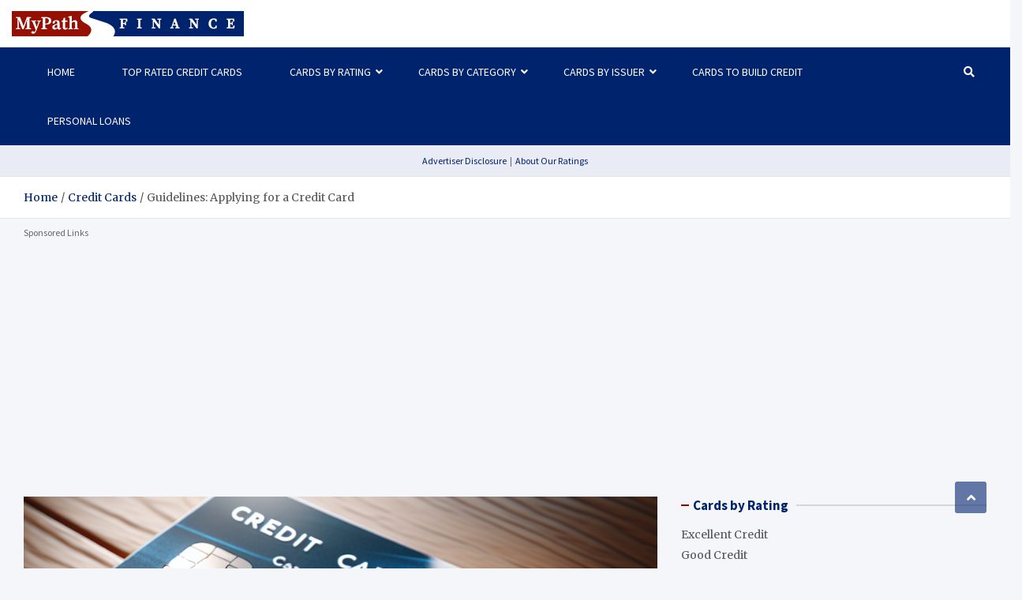

--- FILE ---
content_type: text/html; charset=UTF-8
request_url: https://mypathfinance.com/guidelines-applying-for-a-credit-card/
body_size: 21607
content:
<!doctype html>
<html lang="en-US">
<head>
	<meta charset="UTF-8">
	<meta name="viewport" content="width=device-width, initial-scale=1">
	<link rel="profile" href="https://gmpg.org/xfn/11">

	<title>Guidelines: Applying for a Credit Card &#8211; MyPath Finance</title>
<meta name='robots' content='max-image-preview:large' />
<link rel='dns-prefetch' href='//fonts.googleapis.com' />
<link rel="alternate" type="application/rss+xml" title="MyPath Finance &raquo; Feed" href="https://mypathfinance.com/feed/" />
<link rel="alternate" type="application/rss+xml" title="MyPath Finance &raquo; Comments Feed" href="https://mypathfinance.com/comments/feed/" />
<link rel="alternate" type="application/rss+xml" title="MyPath Finance &raquo; Guidelines: Applying for a Credit Card Comments Feed" href="https://mypathfinance.com/guidelines-applying-for-a-credit-card/feed/" />
<link rel="alternate" title="oEmbed (JSON)" type="application/json+oembed" href="https://mypathfinance.com/wp-json/oembed/1.0/embed?url=https%3A%2F%2Fmypathfinance.com%2Fguidelines-applying-for-a-credit-card%2F" />
<link rel="alternate" title="oEmbed (XML)" type="text/xml+oembed" href="https://mypathfinance.com/wp-json/oembed/1.0/embed?url=https%3A%2F%2Fmypathfinance.com%2Fguidelines-applying-for-a-credit-card%2F&#038;format=xml" />
<style id='wp-img-auto-sizes-contain-inline-css' type='text/css'>
img:is([sizes=auto i],[sizes^="auto," i]){contain-intrinsic-size:3000px 1500px}
/*# sourceURL=wp-img-auto-sizes-contain-inline-css */
</style>
<link rel='stylesheet' id='fpw_styles_css-css' href='https://mypathfinance.com/wp-content/plugins/feature-a-page-widget/css/fpw_styles.css?ver=2.1.0' type='text/css' media='all' />
<style id='wp-emoji-styles-inline-css' type='text/css'>

	img.wp-smiley, img.emoji {
		display: inline !important;
		border: none !important;
		box-shadow: none !important;
		height: 1em !important;
		width: 1em !important;
		margin: 0 0.07em !important;
		vertical-align: -0.1em !important;
		background: none !important;
		padding: 0 !important;
	}
/*# sourceURL=wp-emoji-styles-inline-css */
</style>
<style id='wp-block-library-inline-css' type='text/css'>
:root{--wp-block-synced-color:#7a00df;--wp-block-synced-color--rgb:122,0,223;--wp-bound-block-color:var(--wp-block-synced-color);--wp-editor-canvas-background:#ddd;--wp-admin-theme-color:#007cba;--wp-admin-theme-color--rgb:0,124,186;--wp-admin-theme-color-darker-10:#006ba1;--wp-admin-theme-color-darker-10--rgb:0,107,160.5;--wp-admin-theme-color-darker-20:#005a87;--wp-admin-theme-color-darker-20--rgb:0,90,135;--wp-admin-border-width-focus:2px}@media (min-resolution:192dpi){:root{--wp-admin-border-width-focus:1.5px}}.wp-element-button{cursor:pointer}:root .has-very-light-gray-background-color{background-color:#eee}:root .has-very-dark-gray-background-color{background-color:#313131}:root .has-very-light-gray-color{color:#eee}:root .has-very-dark-gray-color{color:#313131}:root .has-vivid-green-cyan-to-vivid-cyan-blue-gradient-background{background:linear-gradient(135deg,#00d084,#0693e3)}:root .has-purple-crush-gradient-background{background:linear-gradient(135deg,#34e2e4,#4721fb 50%,#ab1dfe)}:root .has-hazy-dawn-gradient-background{background:linear-gradient(135deg,#faaca8,#dad0ec)}:root .has-subdued-olive-gradient-background{background:linear-gradient(135deg,#fafae1,#67a671)}:root .has-atomic-cream-gradient-background{background:linear-gradient(135deg,#fdd79a,#004a59)}:root .has-nightshade-gradient-background{background:linear-gradient(135deg,#330968,#31cdcf)}:root .has-midnight-gradient-background{background:linear-gradient(135deg,#020381,#2874fc)}:root{--wp--preset--font-size--normal:16px;--wp--preset--font-size--huge:42px}.has-regular-font-size{font-size:1em}.has-larger-font-size{font-size:2.625em}.has-normal-font-size{font-size:var(--wp--preset--font-size--normal)}.has-huge-font-size{font-size:var(--wp--preset--font-size--huge)}.has-text-align-center{text-align:center}.has-text-align-left{text-align:left}.has-text-align-right{text-align:right}.has-fit-text{white-space:nowrap!important}#end-resizable-editor-section{display:none}.aligncenter{clear:both}.items-justified-left{justify-content:flex-start}.items-justified-center{justify-content:center}.items-justified-right{justify-content:flex-end}.items-justified-space-between{justify-content:space-between}.screen-reader-text{border:0;clip-path:inset(50%);height:1px;margin:-1px;overflow:hidden;padding:0;position:absolute;width:1px;word-wrap:normal!important}.screen-reader-text:focus{background-color:#ddd;clip-path:none;color:#444;display:block;font-size:1em;height:auto;left:5px;line-height:normal;padding:15px 23px 14px;text-decoration:none;top:5px;width:auto;z-index:100000}html :where(.has-border-color){border-style:solid}html :where([style*=border-top-color]){border-top-style:solid}html :where([style*=border-right-color]){border-right-style:solid}html :where([style*=border-bottom-color]){border-bottom-style:solid}html :where([style*=border-left-color]){border-left-style:solid}html :where([style*=border-width]){border-style:solid}html :where([style*=border-top-width]){border-top-style:solid}html :where([style*=border-right-width]){border-right-style:solid}html :where([style*=border-bottom-width]){border-bottom-style:solid}html :where([style*=border-left-width]){border-left-style:solid}html :where(img[class*=wp-image-]){height:auto;max-width:100%}:where(figure){margin:0 0 1em}html :where(.is-position-sticky){--wp-admin--admin-bar--position-offset:var(--wp-admin--admin-bar--height,0px)}@media screen and (max-width:600px){html :where(.is-position-sticky){--wp-admin--admin-bar--position-offset:0px}}

/*# sourceURL=wp-block-library-inline-css */
</style><style id='global-styles-inline-css' type='text/css'>
:root{--wp--preset--aspect-ratio--square: 1;--wp--preset--aspect-ratio--4-3: 4/3;--wp--preset--aspect-ratio--3-4: 3/4;--wp--preset--aspect-ratio--3-2: 3/2;--wp--preset--aspect-ratio--2-3: 2/3;--wp--preset--aspect-ratio--16-9: 16/9;--wp--preset--aspect-ratio--9-16: 9/16;--wp--preset--color--black: #000000;--wp--preset--color--cyan-bluish-gray: #abb8c3;--wp--preset--color--white: #ffffff;--wp--preset--color--pale-pink: #f78da7;--wp--preset--color--vivid-red: #cf2e2e;--wp--preset--color--luminous-vivid-orange: #ff6900;--wp--preset--color--luminous-vivid-amber: #fcb900;--wp--preset--color--light-green-cyan: #7bdcb5;--wp--preset--color--vivid-green-cyan: #00d084;--wp--preset--color--pale-cyan-blue: #8ed1fc;--wp--preset--color--vivid-cyan-blue: #0693e3;--wp--preset--color--vivid-purple: #9b51e0;--wp--preset--gradient--vivid-cyan-blue-to-vivid-purple: linear-gradient(135deg,rgb(6,147,227) 0%,rgb(155,81,224) 100%);--wp--preset--gradient--light-green-cyan-to-vivid-green-cyan: linear-gradient(135deg,rgb(122,220,180) 0%,rgb(0,208,130) 100%);--wp--preset--gradient--luminous-vivid-amber-to-luminous-vivid-orange: linear-gradient(135deg,rgb(252,185,0) 0%,rgb(255,105,0) 100%);--wp--preset--gradient--luminous-vivid-orange-to-vivid-red: linear-gradient(135deg,rgb(255,105,0) 0%,rgb(207,46,46) 100%);--wp--preset--gradient--very-light-gray-to-cyan-bluish-gray: linear-gradient(135deg,rgb(238,238,238) 0%,rgb(169,184,195) 100%);--wp--preset--gradient--cool-to-warm-spectrum: linear-gradient(135deg,rgb(74,234,220) 0%,rgb(151,120,209) 20%,rgb(207,42,186) 40%,rgb(238,44,130) 60%,rgb(251,105,98) 80%,rgb(254,248,76) 100%);--wp--preset--gradient--blush-light-purple: linear-gradient(135deg,rgb(255,206,236) 0%,rgb(152,150,240) 100%);--wp--preset--gradient--blush-bordeaux: linear-gradient(135deg,rgb(254,205,165) 0%,rgb(254,45,45) 50%,rgb(107,0,62) 100%);--wp--preset--gradient--luminous-dusk: linear-gradient(135deg,rgb(255,203,112) 0%,rgb(199,81,192) 50%,rgb(65,88,208) 100%);--wp--preset--gradient--pale-ocean: linear-gradient(135deg,rgb(255,245,203) 0%,rgb(182,227,212) 50%,rgb(51,167,181) 100%);--wp--preset--gradient--electric-grass: linear-gradient(135deg,rgb(202,248,128) 0%,rgb(113,206,126) 100%);--wp--preset--gradient--midnight: linear-gradient(135deg,rgb(2,3,129) 0%,rgb(40,116,252) 100%);--wp--preset--font-size--small: 13px;--wp--preset--font-size--medium: 20px;--wp--preset--font-size--large: 36px;--wp--preset--font-size--x-large: 42px;--wp--preset--spacing--20: 0.44rem;--wp--preset--spacing--30: 0.67rem;--wp--preset--spacing--40: 1rem;--wp--preset--spacing--50: 1.5rem;--wp--preset--spacing--60: 2.25rem;--wp--preset--spacing--70: 3.38rem;--wp--preset--spacing--80: 5.06rem;--wp--preset--shadow--natural: 6px 6px 9px rgba(0, 0, 0, 0.2);--wp--preset--shadow--deep: 12px 12px 50px rgba(0, 0, 0, 0.4);--wp--preset--shadow--sharp: 6px 6px 0px rgba(0, 0, 0, 0.2);--wp--preset--shadow--outlined: 6px 6px 0px -3px rgb(255, 255, 255), 6px 6px rgb(0, 0, 0);--wp--preset--shadow--crisp: 6px 6px 0px rgb(0, 0, 0);}:where(.is-layout-flex){gap: 0.5em;}:where(.is-layout-grid){gap: 0.5em;}body .is-layout-flex{display: flex;}.is-layout-flex{flex-wrap: wrap;align-items: center;}.is-layout-flex > :is(*, div){margin: 0;}body .is-layout-grid{display: grid;}.is-layout-grid > :is(*, div){margin: 0;}:where(.wp-block-columns.is-layout-flex){gap: 2em;}:where(.wp-block-columns.is-layout-grid){gap: 2em;}:where(.wp-block-post-template.is-layout-flex){gap: 1.25em;}:where(.wp-block-post-template.is-layout-grid){gap: 1.25em;}.has-black-color{color: var(--wp--preset--color--black) !important;}.has-cyan-bluish-gray-color{color: var(--wp--preset--color--cyan-bluish-gray) !important;}.has-white-color{color: var(--wp--preset--color--white) !important;}.has-pale-pink-color{color: var(--wp--preset--color--pale-pink) !important;}.has-vivid-red-color{color: var(--wp--preset--color--vivid-red) !important;}.has-luminous-vivid-orange-color{color: var(--wp--preset--color--luminous-vivid-orange) !important;}.has-luminous-vivid-amber-color{color: var(--wp--preset--color--luminous-vivid-amber) !important;}.has-light-green-cyan-color{color: var(--wp--preset--color--light-green-cyan) !important;}.has-vivid-green-cyan-color{color: var(--wp--preset--color--vivid-green-cyan) !important;}.has-pale-cyan-blue-color{color: var(--wp--preset--color--pale-cyan-blue) !important;}.has-vivid-cyan-blue-color{color: var(--wp--preset--color--vivid-cyan-blue) !important;}.has-vivid-purple-color{color: var(--wp--preset--color--vivid-purple) !important;}.has-black-background-color{background-color: var(--wp--preset--color--black) !important;}.has-cyan-bluish-gray-background-color{background-color: var(--wp--preset--color--cyan-bluish-gray) !important;}.has-white-background-color{background-color: var(--wp--preset--color--white) !important;}.has-pale-pink-background-color{background-color: var(--wp--preset--color--pale-pink) !important;}.has-vivid-red-background-color{background-color: var(--wp--preset--color--vivid-red) !important;}.has-luminous-vivid-orange-background-color{background-color: var(--wp--preset--color--luminous-vivid-orange) !important;}.has-luminous-vivid-amber-background-color{background-color: var(--wp--preset--color--luminous-vivid-amber) !important;}.has-light-green-cyan-background-color{background-color: var(--wp--preset--color--light-green-cyan) !important;}.has-vivid-green-cyan-background-color{background-color: var(--wp--preset--color--vivid-green-cyan) !important;}.has-pale-cyan-blue-background-color{background-color: var(--wp--preset--color--pale-cyan-blue) !important;}.has-vivid-cyan-blue-background-color{background-color: var(--wp--preset--color--vivid-cyan-blue) !important;}.has-vivid-purple-background-color{background-color: var(--wp--preset--color--vivid-purple) !important;}.has-black-border-color{border-color: var(--wp--preset--color--black) !important;}.has-cyan-bluish-gray-border-color{border-color: var(--wp--preset--color--cyan-bluish-gray) !important;}.has-white-border-color{border-color: var(--wp--preset--color--white) !important;}.has-pale-pink-border-color{border-color: var(--wp--preset--color--pale-pink) !important;}.has-vivid-red-border-color{border-color: var(--wp--preset--color--vivid-red) !important;}.has-luminous-vivid-orange-border-color{border-color: var(--wp--preset--color--luminous-vivid-orange) !important;}.has-luminous-vivid-amber-border-color{border-color: var(--wp--preset--color--luminous-vivid-amber) !important;}.has-light-green-cyan-border-color{border-color: var(--wp--preset--color--light-green-cyan) !important;}.has-vivid-green-cyan-border-color{border-color: var(--wp--preset--color--vivid-green-cyan) !important;}.has-pale-cyan-blue-border-color{border-color: var(--wp--preset--color--pale-cyan-blue) !important;}.has-vivid-cyan-blue-border-color{border-color: var(--wp--preset--color--vivid-cyan-blue) !important;}.has-vivid-purple-border-color{border-color: var(--wp--preset--color--vivid-purple) !important;}.has-vivid-cyan-blue-to-vivid-purple-gradient-background{background: var(--wp--preset--gradient--vivid-cyan-blue-to-vivid-purple) !important;}.has-light-green-cyan-to-vivid-green-cyan-gradient-background{background: var(--wp--preset--gradient--light-green-cyan-to-vivid-green-cyan) !important;}.has-luminous-vivid-amber-to-luminous-vivid-orange-gradient-background{background: var(--wp--preset--gradient--luminous-vivid-amber-to-luminous-vivid-orange) !important;}.has-luminous-vivid-orange-to-vivid-red-gradient-background{background: var(--wp--preset--gradient--luminous-vivid-orange-to-vivid-red) !important;}.has-very-light-gray-to-cyan-bluish-gray-gradient-background{background: var(--wp--preset--gradient--very-light-gray-to-cyan-bluish-gray) !important;}.has-cool-to-warm-spectrum-gradient-background{background: var(--wp--preset--gradient--cool-to-warm-spectrum) !important;}.has-blush-light-purple-gradient-background{background: var(--wp--preset--gradient--blush-light-purple) !important;}.has-blush-bordeaux-gradient-background{background: var(--wp--preset--gradient--blush-bordeaux) !important;}.has-luminous-dusk-gradient-background{background: var(--wp--preset--gradient--luminous-dusk) !important;}.has-pale-ocean-gradient-background{background: var(--wp--preset--gradient--pale-ocean) !important;}.has-electric-grass-gradient-background{background: var(--wp--preset--gradient--electric-grass) !important;}.has-midnight-gradient-background{background: var(--wp--preset--gradient--midnight) !important;}.has-small-font-size{font-size: var(--wp--preset--font-size--small) !important;}.has-medium-font-size{font-size: var(--wp--preset--font-size--medium) !important;}.has-large-font-size{font-size: var(--wp--preset--font-size--large) !important;}.has-x-large-font-size{font-size: var(--wp--preset--font-size--x-large) !important;}
/*# sourceURL=global-styles-inline-css */
</style>

<style id='classic-theme-styles-inline-css' type='text/css'>
/*! This file is auto-generated */
.wp-block-button__link{color:#fff;background-color:#32373c;border-radius:9999px;box-shadow:none;text-decoration:none;padding:calc(.667em + 2px) calc(1.333em + 2px);font-size:1.125em}.wp-block-file__button{background:#32373c;color:#fff;text-decoration:none}
/*# sourceURL=/wp-includes/css/classic-themes.min.css */
</style>
<link rel='stylesheet' id='categories-images-styles-css' href='https://mypathfinance.com/wp-content/plugins/categories-images/assets/css/zci-styles.css?ver=3.3.1' type='text/css' media='all' />
<link rel='stylesheet' id='contact-form-7-css' href='https://mypathfinance.com/wp-content/plugins/contact-form-7/includes/css/styles.css?ver=6.1.4' type='text/css' media='all' />
<style id='contact-form-7-inline-css' type='text/css'>
.wpcf7 .wpcf7-recaptcha iframe {margin-bottom: 0;}.wpcf7 .wpcf7-recaptcha[data-align="center"] > div {margin: 0 auto;}.wpcf7 .wpcf7-recaptcha[data-align="right"] > div {margin: 0 0 0 auto;}
/*# sourceURL=contact-form-7-inline-css */
</style>
<link rel='stylesheet' id='dashicons-css' href='https://mypathfinance.com/wp-includes/css/dashicons.min.css?ver=6.9' type='text/css' media='all' />
<link rel='stylesheet' id='ce_responsive-css' href='https://mypathfinance.com/wp-content/plugins/simple-embed-code/css/video-container.min.css?ver=2.5.1' type='text/css' media='all' />
<link rel='stylesheet' id='cmplz-general-css' href='https://mypathfinance.com/wp-content/plugins/complianz-gdpr-premium-multisite/assets/css/cookieblocker.min.css?ver=1753987073' type='text/css' media='all' />
<link rel='stylesheet' id='bsearch-style-css' href='https://mypathfinance.com/wp-content/plugins/better-search/includes/css/bsearch-styles.min.css?ver=4.1.2' type='text/css' media='all' />
<link rel='stylesheet' id='bootstrap-style-css' href='https://mypathfinance.com/wp-content/themes/meta-news/assets/library/bootstrap/css/bootstrap.min.css?ver=4.0.0' type='text/css' media='all' />
<link rel='stylesheet' id='font-awesome-style-css' href='https://mypathfinance.com/wp-content/themes/meta-news/assets/library/font-awesome/css/all.min.css?ver=6.9' type='text/css' media='all' />
<link rel='stylesheet' id='meta-news-google-fonts-css' href='//fonts.googleapis.com/css2?family=Merriweather:ital,wght@0,300;0,400;0,700;1,300;1,400;1,700&#038;family=Source+Sans+Pro:ital,wght@0,300;0,400;0,700;1,300;1,400;1,700&#038;display=swap' type='text/css' media='all' />
<link rel='stylesheet' id='meta-news-style-css' href='https://mypathfinance.com/wp-content/themes/meta-news/style.css?ver=6.9' type='text/css' media='all' />
<link rel='stylesheet' id='custom-style-css' href='https://mypathfinance.com/wp-content/themes/meta-news/assets/css/custom.css?ver=6.9' type='text/css' media='all' />
<link rel='stylesheet' id='rich-reviews-css' href='https://mypathfinance.com/wp-content/plugins/rich-reviews/css/rich-reviews.css?ver=6.9' type='text/css' media='all' />
<script type="text/javascript" src="https://mypathfinance.com/wp-includes/js/jquery/jquery.min.js?ver=3.7.1" id="jquery-core-js"></script>
<script type="text/javascript" src="https://mypathfinance.com/wp-includes/js/jquery/jquery-migrate.min.js?ver=3.4.1" id="jquery-migrate-js"></script>
<script type="text/javascript" src="https://mypathfinance.com/wp-content/themes/meta-news/assets/js/custom.js?ver=6.9" id="custom-js-js"></script>
<script type="text/javascript" id="rich-reviews-js-extra">
/* <![CDATA[ */
var php_vars = {"excerpt_length":"150","maybe_some_other_stuff":"Probably Not"};
var translation = {"read_more":"Read More","less":"Less"};
//# sourceURL=rich-reviews-js-extra
/* ]]> */
</script>
<script type="text/javascript" src="https://mypathfinance.com/wp-content/plugins/rich-reviews/js/rich-reviews.js?ver=6.9" id="rich-reviews-js"></script>
<link rel="https://api.w.org/" href="https://mypathfinance.com/wp-json/" /><link rel="alternate" title="JSON" type="application/json" href="https://mypathfinance.com/wp-json/wp/v2/posts/2008" /><link rel="EditURI" type="application/rsd+xml" title="RSD" href="https://mypathfinance.com/xmlrpc.php?rsd" />
<meta name="generator" content="WordPress 6.9" />
<link rel="canonical" href="https://mypathfinance.com/guidelines-applying-for-a-credit-card/" />
<link rel='shortlink' href='https://mypathfinance.com/?p=2008' />
        <noscript>
            <style>
                #the-preloader-element { display: none !important; }
            </style>
        </noscript>
        			<style>.cmplz-hidden {
					display: none !important;
				}</style><link rel="pingback" href="https://mypathfinance.com/xmlrpc.php">
<!-- Meta Pixel Code -->
<script data-service="facebook" data-category="marketing" type="text/plain">
!function(f,b,e,v,n,t,s){if(f.fbq)return;n=f.fbq=function(){n.callMethod?
n.callMethod.apply(n,arguments):n.queue.push(arguments)};if(!f._fbq)f._fbq=n;
n.push=n;n.loaded=!0;n.version='2.0';n.queue=[];t=b.createElement(e);t.async=!0;
t.src=v;s=b.getElementsByTagName(e)[0];s.parentNode.insertBefore(t,s)}(window,
document,'script','https://connect.facebook.net/en_US/fbevents.js');
</script>
<!-- End Meta Pixel Code -->
<script data-service="facebook" data-category="marketing" type="text/plain">var url = window.location.origin + '?ob=open-bridge';
            fbq('set', 'openbridge', '1148494722365025', url);
fbq('init', '1148494722365025', {}, {
    "agent": "wordpress-6.9-4.1.5"
})</script><script data-service="facebook" data-category="marketing" type="text/plain">
    fbq('track', 'PageView', []);
  </script>		<style type="text/css">
					.site-title,
			.site-description {
				position: absolute;
				clip: rect(1px, 1px, 1px, 1px);
			}
				</style>
		        <style type="text/css" id="rmwr-dynamic-css">
        .read-link {
            font-weight: normal;
            color: #bababa;
            background: #ffffff;
            padding: 0px;
            border-bottom: 1px solid #000000;
            -webkit-box-shadow: none !important;
            box-shadow: none !important;
            cursor: pointer;
            text-decoration: none;
            display: inline-block;
            border-top: none;
            border-left: none;
            border-right: none;
            transition: color 0.3s ease, background-color 0.3s ease;
        }
        
        .read-link:hover,
        .read-link:focus {
            color: #191919;
            text-decoration: none;
            outline: 2px solid #bababa;
            outline-offset: 2px;
        }
        
        .read-link:focus {
            outline: 2px solid #bababa;
            outline-offset: 2px;
        }
        
        .read_div {
            margin-top: 10px;
        }
        
        .read_div[data-animation="fade"] {
            transition: opacity 0.3s ease;
        }
        
        /* Print optimization (Free feature) */
                @media print {
            .read_div[style*="display: none"] {
                display: block !important;
            }
            .read-link {
                display: none !important;
            }
        }
                </style>
        		<style type="text/css" id="wp-custom-css">
			.navbar-head{
    padding:0px;
}
.navbar-head-inner .site-branding, .navbar-head-inner .navbar-ad-section {
    padding:10px 0px 0px 0px;
}

.navbar-head.navbar-bg-set {
    padding:0px;
}
.navbar-toggler {width:1%;}

@media (max-width: 991px){
.navbar-head-inner .site-branding, .navbar-head-inner .navbar-ad-section {
    padding: 10px 13% 0 13%;
}
}

		</style>
			
	
<script>
document.addEventListener('DOMContentLoaded', function () {
    // Open mobile menu
    const menuToggle = document.querySelector('.menu-toggle');
    const navMenu = document.querySelector('.main-navigation');

    if (menuToggle && navMenu) {
        menuToggle.classList.add('toggled-on');
        navMenu.classList.add('toggled-on');
        navMenu.style.display = 'block';
    }

    // Open all submenus (usually those with children)
    const submenuParents = document.querySelectorAll('.main-navigation li.menu-item-has-children');

    submenuParents.forEach(function (parent) {
        // Add active dropdown class to expand submenus
        parent.classList.add('dropdown-active');

        // Show the submenu (you might need to adjust this based on your theme)
        const submenu = parent.querySelector('.sub-menu');
        if (submenu) {
            submenu.style.display = 'block';
        }
    });
});
</script>



<link rel='stylesheet' id='yarppRelatedCss-css' href='https://mypathfinance.com/wp-content/plugins/yet-another-related-posts-plugin/style/related.css?ver=5.30.11' type='text/css' media='all' />
</head>
	

<body data-cmplz=1 class="wp-singular post-template-default single single-post postid-2008 single-format-standard wp-custom-logo wp-theme-meta-news theme-body">



<!-- Meta Pixel Code -->
<noscript>
<div class="cmplz-placeholder-parent"><img class="cmplz-placeholder-element cmplz-image" data-category="marketing" data-service="general" data-src-cmplz="https://www.facebook.com/tr?id=1148494722365025&amp;ev=PageView&amp;noscript=1" height="1" width="1" style="display:none" alt="fbpx"
 src="https://mypathfinance.com/wp-content/plugins/complianz-gdpr-premium-multisite/assets/images/placeholders/default-minimal.jpg"  /></div>
</noscript>
<!-- End Meta Pixel Code -->

<div id="page" class="site">
	<a class="skip-link screen-reader-text" href="#content">Skip to content</a>
	
	<header id="masthead" class="site-header">
				<div class="navbar-head" >
			<div class="container">
				<div class="navbar-head-inner">
					<div class="site-branding">
						<a href="https://mypathfinance.com/" class="custom-logo-link" rel="home"><img width="294" height="42" src="https://mypathfinance.com/wp-content/uploads/2022/04/mpf_logo-1.png" class="custom-logo" alt="MyPath Finance" decoding="async" /></a>						<div class="site-title-wrap">
															<h2 class="site-title"><a href="https://mypathfinance.com/" rel="home">MyPath Finance</a></h2>
																<p class="site-description">Discover Financial Independence</p>
													</div><!-- .site-title-wrap -->
					</div><!-- .site-branding .navbar-brand -->
									</div><!-- .row -->
			</div><!-- .container -->
		</div><!-- .navbar-head -->
		<nav class="navbar">
			<div class="container">
				<div class="navigation-icons-wrap">
					<button class="navbar-toggler menu-toggle" type="button" data-toggle="collapse" data-target="#navbarCollapse" aria-controls="navbarCollapse" aria-expanded="false" aria-label="Toggle navigation"></button>
					<a href="#" class="search-modal-toggle" data-toggle="modal" data-target="#search-modal"><i class="fas fa-search"></i></a>
				</div><!-- .navigation-icons-wrap -->
			</div><!-- .container -->
			<div class="navbar-inner">
				<div class="container">
					<div class="navigation-wrap">
						<div class="navbar-main">
							<div class="collapse navbar-collapse" id="navbarCollapse">
								<div id="site-navigation" class="main-navigation nav-uppercase" role="navigation">
									<ul class="nav-menu navbar-nav"><li id="menu-item-46" class="menu-item menu-item-type-post_type menu-item-object-page menu-item-home menu-item-46"><a href="https://mypathfinance.com/">Home</a></li>
<li id="menu-item-1224" class="menu-item menu-item-type-taxonomy menu-item-object-card-ratings menu-item-1224"><a href="https://mypathfinance.com/card-ratings/top-rated-credit-cards/">Top Rated Credit Cards</a></li>
<li id="menu-item-1173" class="menu-item menu-item-type-custom menu-item-object-custom menu-item-has-children menu-item-1173"><a href="#">Cards by Rating</a>
<ul class="sub-menu">
	<li id="menu-item-1181" class="menu-item menu-item-type-taxonomy menu-item-object-card-ratings menu-item-1181"><a href="https://mypathfinance.com/card-ratings/no-credit/">No Credit</a></li>
	<li id="menu-item-2397" class="menu-item menu-item-type-taxonomy menu-item-object-card-ratings menu-item-2397"><a href="https://mypathfinance.com/card-ratings/new-to-credit/">New to Credit</a></li>
	<li id="menu-item-1180" class="menu-item menu-item-type-taxonomy menu-item-object-card-ratings menu-item-1180"><a href="https://mypathfinance.com/card-ratings/limited-credit/">Limited Credit</a></li>
	<li id="menu-item-1176" class="menu-item menu-item-type-taxonomy menu-item-object-card-ratings menu-item-1176"><a href="https://mypathfinance.com/card-ratings/bad-credit/">Bad Credit</a></li>
	<li id="menu-item-1182" class="menu-item menu-item-type-taxonomy menu-item-object-card-ratings menu-item-1182"><a href="https://mypathfinance.com/card-ratings/poor-credit/">Poor Credit</a></li>
	<li id="menu-item-1178" class="menu-item menu-item-type-taxonomy menu-item-object-card-ratings menu-item-1178"><a href="https://mypathfinance.com/card-ratings/fair-credit/">Fair Credit</a></li>
	<li id="menu-item-1179" class="menu-item menu-item-type-taxonomy menu-item-object-card-ratings menu-item-1179"><a href="https://mypathfinance.com/card-ratings/good-credit/">Good Credit</a></li>
	<li id="menu-item-1177" class="menu-item menu-item-type-taxonomy menu-item-object-card-ratings menu-item-1177"><a href="https://mypathfinance.com/card-ratings/excellent-credit/">Excellent Credit</a></li>
</ul>
</li>
<li id="menu-item-1174" class="menu-item menu-item-type-custom menu-item-object-custom menu-item-has-children menu-item-1174"><a href="#">Cards by Category</a>
<ul class="sub-menu">
	<li id="menu-item-1183" class="menu-item menu-item-type-taxonomy menu-item-object-card-category menu-item-1183"><a href="https://mypathfinance.com/card-category/build-credit/">Building Credit</a></li>
	<li id="menu-item-1185" class="menu-item menu-item-type-taxonomy menu-item-object-card-category menu-item-1185"><a href="https://mypathfinance.com/card-category/no-credit-check-cards/">No Credit Check</a></li>
	<li id="menu-item-1184" class="menu-item menu-item-type-taxonomy menu-item-object-card-category menu-item-1184"><a href="https://mypathfinance.com/card-category/cash-back-credit-cards/">Cash Back</a></li>
	<li id="menu-item-1187" class="menu-item menu-item-type-taxonomy menu-item-object-card-category menu-item-1187"><a href="https://mypathfinance.com/card-category/rewards-credit-cards/">Rewards</a></li>
	<li id="menu-item-1189" class="menu-item menu-item-type-taxonomy menu-item-object-card-category menu-item-1189"><a href="https://mypathfinance.com/card-category/student-credit-cards/">Student</a></li>
	<li id="menu-item-1186" class="menu-item menu-item-type-taxonomy menu-item-object-card-category menu-item-1186"><a href="https://mypathfinance.com/card-category/prepaid-debit-cards/">Prepaid &amp; Debit</a></li>
	<li id="menu-item-1188" class="menu-item menu-item-type-taxonomy menu-item-object-card-category menu-item-1188"><a href="https://mypathfinance.com/card-category/secured-credit-cards/">Secured</a></li>
</ul>
</li>
<li id="menu-item-1175" class="menu-item menu-item-type-custom menu-item-object-custom menu-item-has-children menu-item-1175"><a href="#">Cards by Issuer</a>
<ul class="sub-menu">
	<li id="menu-item-1191" class="menu-item menu-item-type-taxonomy menu-item-object-card-issuers menu-item-1191"><a href="https://mypathfinance.com/card-issuers/bank-of-missouri/">Bank of Missouri</a></li>
	<li id="menu-item-1192" class="menu-item menu-item-type-taxonomy menu-item-object-card-issuers menu-item-1192"><a href="https://mypathfinance.com/card-issuers/capital-bank/">Capital Bank</a></li>
	<li id="menu-item-1194" class="menu-item menu-item-type-taxonomy menu-item-object-card-issuers menu-item-1194"><a href="https://mypathfinance.com/card-issuers/concora-credit/">Concora Credit</a></li>
	<li id="menu-item-1221" class="menu-item menu-item-type-taxonomy menu-item-object-card-issuers menu-item-1221"><a href="https://mypathfinance.com/card-issuers/chime/">Chime</a></li>
	<li id="menu-item-1195" class="menu-item menu-item-type-taxonomy menu-item-object-card-issuers menu-item-1195"><a href="https://mypathfinance.com/card-issuers/horizon-card-services/">Horizon Card Services</a></li>
	<li id="menu-item-1196" class="menu-item menu-item-type-taxonomy menu-item-object-card-issuers menu-item-1196"><a href="https://mypathfinance.com/card-issuers/indigo/">Indigo</a></li>
	<li id="menu-item-1197" class="menu-item menu-item-type-taxonomy menu-item-object-card-issuers menu-item-1197"><a href="https://mypathfinance.com/card-issuers/merrick-bank/">Merrick Bank</a></li>
	<li id="menu-item-1198" class="menu-item menu-item-type-taxonomy menu-item-object-card-issuers menu-item-1198"><a href="https://mypathfinance.com/card-issuers/milestone/">Milestone</a></li>
	<li id="menu-item-1200" class="menu-item menu-item-type-taxonomy menu-item-object-card-issuers menu-item-1200"><a href="https://mypathfinance.com/card-issuers/netspend/">Netspend</a></li>
	<li id="menu-item-1203" class="menu-item menu-item-type-taxonomy menu-item-object-card-issuers menu-item-1203"><a href="https://mypathfinance.com/card-issuers/premier-bankcard/">PREMIER Bankcard®</a></li>
	<li id="menu-item-1204" class="menu-item menu-item-type-taxonomy menu-item-object-card-issuers menu-item-1204"><a href="https://mypathfinance.com/card-issuers/synovus-bank/">Synovus Bank</a></li>
</ul>
</li>
<li id="menu-item-3420" class="menu-item menu-item-type-taxonomy menu-item-object-card-category menu-item-3420"><a href="https://mypathfinance.com/card-category/build-credit/">Cards to Build Credit</a></li>
<li id="menu-item-2422" class="menu-item menu-item-type-taxonomy menu-item-object-loan-type menu-item-2422"><a href="https://mypathfinance.com/loan-type/personal-loans/">Personal Loans</a></li>
</ul>								</div><!-- #site-navigation .main-navigation -->
							</div><!-- .navbar-collapse -->
						</div><!-- .navbar-main -->
						<div class="navbar-right">
							<div class="navbar-element-item navbar-search">
								<a href="#" class="search-modal-toggle" data-toggle="modal" data-target="#search-modal"><i class="fas fa-search"></i></a>
							</div><!-- .navbar-element-item .navbar-search -->
						</div><!-- .navbar-right -->
					</div><!-- .navigation-wrap -->
				</div><!-- .container -->
			</div><!-- .navbar-inner -->	
		</nav><!-- .navbar -->
			
		    <!-- Modal Links START -->
		    <div class="row" style="background-color:#e9ecf5;">
			<div class="container">
		    <div class="disclosuresheader">
			<a href="#advertiser-disclosure-modal" data-toggle="modal">Advertiser Disclosure</a>&nbsp; | &nbsp;<a href="#about-our-ratings-modal" data-toggle="modal">About Our Ratings</a>
			</div>
			</div>
		    </div>
		    <!-- Modal Links END -->
		
		
		
				
		
			<div id="breadcrumb">
				<div class="container">
					<div role="navigation" aria-label="Breadcrumbs" class="breadcrumb-trail breadcrumbs" itemprop="breadcrumb"><ul class="trail-items" itemscope itemtype="http://schema.org/BreadcrumbList"><meta name="numberOfItems" content="3" /><meta name="itemListOrder" content="Ascending" /><li itemprop="itemListElement" itemscope itemtype="http://schema.org/ListItem" class="trail-item trail-begin"><a href="https://mypathfinance.com/" rel="home" itemprop="item"><span itemprop="name">Home</span></a><meta itemprop="position" content="1" /></li><li itemprop="itemListElement" itemscope itemtype="http://schema.org/ListItem" class="trail-item"><a href="https://mypathfinance.com/category/credit-cards/" itemprop="item"><span itemprop="name">Credit Cards</span></a><meta itemprop="position" content="2" /></li><li itemprop="itemListElement" itemscope itemtype="http://schema.org/ListItem" class="trail-item trail-end"><span itemprop="name">Guidelines: Applying for a Credit Card</span><meta itemprop="position" content="3" /></li></ul></div>				</div>
			</div><!-- .breadcrumb -->
		
			<!-- Ad Container START -->
			<div class="container" style="text-align:center;">
			<div class='code-block code-block-11' style='margin: 8px 0; clear: both;'>
<div class="sponsoredlinks">
Sponsored Links	
</div>
<div class="adcontainer">
<script async src="https://pagead2.googlesyndication.com/pagead/js/adsbygoogle.js?client=ca-pub-9570802169395281"
     crossorigin="anonymous"></script>
<!-- MyPathFinance - Header -->
<ins class="adsbygoogle"
     style="display:block"
     data-ad-client="ca-pub-9570802169395281"
     data-ad-slot="8021655125"
     data-ad-format="auto"
     data-full-width-responsive="true"></ins>
<script>
     (adsbygoogle = window.adsbygoogle || []).push({});
</script>
	
</div></div>
			</div>
			<!-- Ad Container END -->
		   		
			</header><!-- #masthead -->
	

	<div id="content" class="site-content  ">
					<div class="container">
				<div class="row justify-content-center site-content-row">
																				
																		
																		
																																							<div id="primary" class="col-lg-8 content-area sticky-column-bottom">	<div class="column-inner">
		<main id="main" class="site-main">

				<div class="post-2008 post type-post status-publish format-standard has-post-thumbnail hentry category-credit-cards tag-apply-for-credit-card">

		
					<figure class="post-featured-image page-single-featured-image post-img-wrap">
						<div class="a-post-img">
							<img width="1024" height="1024" src="https://mypathfinance.com/wp-content/uploads/2023/12/Credit-Card-2.png" class="post-img wp-post-image" alt="Credit Card" decoding="async" fetchpriority="high" srcset="https://mypathfinance.com/wp-content/uploads/2023/12/Credit-Card-2.png 1024w, https://mypathfinance.com/wp-content/uploads/2023/12/Credit-Card-2-300x300.png 300w, https://mypathfinance.com/wp-content/uploads/2023/12/Credit-Card-2-150x150.png 150w, https://mypathfinance.com/wp-content/uploads/2023/12/Credit-Card-2-768x768.png 768w, https://mypathfinance.com/wp-content/uploads/2023/12/Credit-Card-2-120x120.png 120w, https://mypathfinance.com/wp-content/uploads/2023/12/Credit-Card-2-200x200.png 200w, https://mypathfinance.com/wp-content/uploads/2023/12/Credit-Card-2-400x400.png 400w" sizes="(max-width: 1024px) 100vw, 1024px" />						</div>
													<figcaption class="featured-image-caption">Credit Card</figcaption>
											</figure><!-- .post-featured-image .page-single-featured-image .post-img-wrap -->

				
			
					<header class="entry-header">
									<div class="entry-meta category-meta">
						<div class="cat-links"><a href="https://mypathfinance.com/category/credit-cards/" rel="category tag">Credit Cards</a></div>
					</div><!-- .entry-meta -->
								<h1 class="entry-title">Guidelines: Applying for a Credit Card</h1>
									<div class="entry-meta">
						<div class="date"><a href="https://mypathfinance.com/guidelines-applying-for-a-credit-card/" title="Guidelines: Applying for a Credit Card"></a> </div> <div class="by-author vcard author"><a href="https://mypathfinance.com/author/financeadministration/">financeadministration</a> </div>					</div><!-- .entry-meta -->
								</header>
				<div class="entry-content">
			<p>Applying for a credit card can be a significant financial decision, and it&#8217;s important to approach the process with careful consideration. This step-by-step guide will walk you through the guidelines for applying for a credit card, ensuring that you are well-informed and prepared. From researching credit card options and requirements to completing the application and gathering necessary documents, this article will provide you with valuable insights to help you navigate the application process smoothly.</p>
<h5>Step 1: Researching Credit Card Options and Requirements</h5>
<p>Before applying for a credit card, it is crucial to conduct thorough research on the available options and understand their requirements. Start by identifying your financial needs and goals. Consider factors such as the annual fee, interest rates, rewards programs, and any additional benefits associated with the credit card.</p>
<p>Next, evaluate your eligibility for different credit cards. Each card has specific criteria, including minimum income requirements and credit score thresholds. Be sure to check if you meet these criteria before proceeding with the application. It is advisable to compare multiple credit cards to find the one that aligns best with your financial situation and preferences.</p>
<h5>Step 2: Completing the Application and Gather Necessary Documents</h5>
<p>Once you have decided on the credit card that suits your needs, it&#8217;s time to complete the application process. Begin by filling out the application form accurately and providing the required personal information, such as your name, address, social security number, and employment details. Double-check the information to ensure its accuracy, as any mistakes may delay the approval process.</p><div class='code-block code-block-3' style='margin: 8px 0; clear: both;'>
<script async src="https://pagead2.googlesyndication.com/pagead/js/adsbygoogle.js?client=ca-pub-9570802169395281"
     crossorigin="anonymous"></script>
<ins class="adsbygoogle"
     style="display:block"
     data-ad-format="fluid"
     data-ad-layout-key="-f0+2i+d3-8n-d3"
     data-ad-client="ca-pub-9570802169395281"
     data-ad-slot="6919619183"></ins>
<script>
     (adsbygoogle = window.adsbygoogle || []).push({});
</script>
</div>

<p>In addition to the application form, you will be required to gather certain documents to support your application. These may include proof of identity, such as a passport or driver&#8217;s license, proof of address, such as utility bills, and proof of income, such as pay stubs or tax returns. It is essential to have these documents readily available to avoid any delays or complications.</p>
<p>Applying for a credit card can be a meticulous process, but following these guidelines will help simplify the steps involved. By conducting thorough research on credit card options and understanding their requirements, you can make an informed decision that aligns with your financial goals. Completing the application accurately and gathering the necessary documents will ensure a smooth and prompt approval process. Remember, a credit card can be a useful financial tool, but it is essential to use it responsibly and pay your bills on time to maintain a healthy credit score.</p>
<div class='yarpp yarpp-related yarpp-related-website yarpp-template-list'>
<!-- YARPP List -->
<h3>Related posts:</h3><ol>
<li><a href="https://mypathfinance.com/the-adverse-impact-of-poor-credit/" rel="bookmark" title="The Adverse Impact of Poor Credit">The Adverse Impact of Poor Credit</a></li>
<li><a href="https://mypathfinance.com/choosing-between-credit-card-and-cash/" rel="bookmark" title="Choosing Between Credit Card and Cash">Choosing Between Credit Card and Cash</a></li>
<li><a href="https://mypathfinance.com/credit-cards-vs-personal-loans-a-comparison/" rel="bookmark" title="Credit Cards vs. Personal Loans: A Comparison">Credit Cards vs. Personal Loans: A Comparison</a></li>
<li><a href="https://mypathfinance.com/exploring-the-value-of-store-credit-cards/" rel="bookmark" title="Exploring the Value of Store Credit Cards">Exploring the Value of Store Credit Cards</a></li>
</ol>
</div>
<div class='code-block code-block-6' style='margin: 8px 0; clear: both;'>
<script async src="https://pagead2.googlesyndication.com/pagead/js/adsbygoogle.js?client=ca-pub-9570802169395281"
     crossorigin="anonymous"></script>
<ins class="adsbygoogle"
     style="display:block"
     data-ad-format="autorelaxed"
     data-ad-client="ca-pub-9570802169395281"
     data-ad-slot="7376336993"></ins>
<script>
     (adsbygoogle = window.adsbygoogle || []).push({});
</script></div>
<!-- CONTENT END 1 -->
		</div><!-- entry-content -->

		<footer class="entry-meta"><span class="tag-links"><span class="label">Tags:</span> <a href="https://mypathfinance.com/tag/apply-for-credit-card/" rel="tag">Apply for Credit Card</a></span><!-- .tag-links --></footer><!-- .entry-meta -->	</div><!-- .post-2008 -->

	<nav class="navigation post-navigation" aria-label="Posts">
		<h2 class="screen-reader-text">Post navigation</h2>
		<div class="nav-links"><div class="nav-previous"><a href="https://mypathfinance.com/lowering-credit-card-interest-rates/" rel="prev">Lowering Credit Card Interest Rates</a></div><div class="nav-next"><a href="https://mypathfinance.com/resolving-credit-card-charge-disputes/" rel="next">Resolving Credit Card Charge Disputes</a></div></div>
	</nav>
<div id="comments" class="comments-area">

		<div id="respond" class="comment-respond">
		<h3 id="reply-title" class="comment-reply-title">Leave a Reply <small><a rel="nofollow" id="cancel-comment-reply-link" href="/guidelines-applying-for-a-credit-card/#respond" style="display:none;">Cancel reply</a></small></h3><form action="https://mypathfinance.com/wp-comments-post.php" method="post" id="commentform" class="comment-form"><p class="comment-notes"><span id="email-notes">Your email address will not be published.</span> <span class="required-field-message">Required fields are marked <span class="required">*</span></span></p><p class="comment-form-comment"><label for="comment">Comment <span class="required">*</span></label> <textarea id="comment" name="comment" cols="45" rows="8" maxlength="65525" required></textarea></p><p class="comment-form-author"><label for="author">Name <span class="required">*</span></label> <input id="author" name="author" type="text" value="" size="30" maxlength="245" autocomplete="name" required /></p>
<p class="comment-form-email"><label for="email">Email <span class="required">*</span></label> <input id="email" name="email" type="email" value="" size="30" maxlength="100" aria-describedby="email-notes" autocomplete="email" required /></p>
<p class="comment-form-url"><label for="url">Website</label> <input id="url" name="url" type="url" value="" size="30" maxlength="200" autocomplete="url" /></p>
<p class="comment-form-cookies-consent"><input id="wp-comment-cookies-consent" name="wp-comment-cookies-consent" type="checkbox" value="yes" /> <label for="wp-comment-cookies-consent">Save my name, email, and website in this browser for the next time I comment.</label></p>
<p class="form-submit"><input name="submit" type="submit" id="submit" class="submit" value="Post Comment" /> <input type='hidden' name='comment_post_ID' value='2008' id='comment_post_ID' />
<input type='hidden' name='comment_parent' id='comment_parent' value='0' />
</p></form>	</div><!-- #respond -->
	
</div><!-- #comments -->

		</main><!-- #main -->
	</div><!-- .column-inner -->
	</div><!-- #primary -->


<aside id="secondary" class="col-lg-4 widget-area sticky-column-bottom" role="complementary">
	<div class="column-inner">
		<div id="nav_menu-11" class="widget widget_nav_menu"><h3 class="widget-title"><span>Cards by Rating</span></h3><div class="menu-card-ratings-container"><ul id="menu-card-ratings" class="menu"><li id="menu-item-1159" class="menu-item menu-item-type-taxonomy menu-item-object-card-ratings menu-item-1159"><a href="https://mypathfinance.com/card-ratings/excellent-credit/">Excellent Credit</a></li>
<li id="menu-item-1161" class="menu-item menu-item-type-taxonomy menu-item-object-card-ratings menu-item-1161"><a href="https://mypathfinance.com/card-ratings/good-credit/">Good Credit</a></li>
<li id="menu-item-1160" class="menu-item menu-item-type-taxonomy menu-item-object-card-ratings menu-item-1160"><a href="https://mypathfinance.com/card-ratings/fair-credit/">Fair Credit</a></li>
<li id="menu-item-1164" class="menu-item menu-item-type-taxonomy menu-item-object-card-ratings menu-item-1164"><a href="https://mypathfinance.com/card-ratings/poor-credit/">Poor Credit</a></li>
<li id="menu-item-1158" class="menu-item menu-item-type-taxonomy menu-item-object-card-ratings menu-item-1158"><a href="https://mypathfinance.com/card-ratings/bad-credit/">Bad Credit</a></li>
<li id="menu-item-1162" class="menu-item menu-item-type-taxonomy menu-item-object-card-ratings menu-item-1162"><a href="https://mypathfinance.com/card-ratings/limited-credit/">Limited Credit</a></li>
<li id="menu-item-1163" class="menu-item menu-item-type-taxonomy menu-item-object-card-ratings menu-item-1163"><a href="https://mypathfinance.com/card-ratings/no-credit/">No Credit</a></li>
</ul></div></div><div id="nav_menu-12" class="widget widget_nav_menu"><h3 class="widget-title"><span>Cards by Category</span></h3><div class="menu-card-categories-container"><ul id="menu-card-categories" class="menu"><li id="menu-item-1145" class="menu-item menu-item-type-taxonomy menu-item-object-card-category menu-item-1145"><a href="https://mypathfinance.com/card-category/cash-back-credit-cards/">Cash Back</a></li>
<li id="menu-item-1148" class="menu-item menu-item-type-taxonomy menu-item-object-card-category menu-item-1148"><a href="https://mypathfinance.com/card-category/rewards-credit-cards/">Rewards</a></li>
<li id="menu-item-1150" class="menu-item menu-item-type-taxonomy menu-item-object-card-category menu-item-1150"><a href="https://mypathfinance.com/card-category/student-credit-cards/">Student</a></li>
<li id="menu-item-1147" class="menu-item menu-item-type-taxonomy menu-item-object-card-category menu-item-1147"><a href="https://mypathfinance.com/card-category/prepaid-debit-cards/">Prepaid &amp; Debit</a></li>
<li id="menu-item-1223" class="menu-item menu-item-type-taxonomy menu-item-object-card-category menu-item-1223"><a href="https://mypathfinance.com/card-category/buy-now-pay-later/">Buy Now, Pay Later</a></li>
<li id="menu-item-1149" class="menu-item menu-item-type-taxonomy menu-item-object-card-category menu-item-1149"><a href="https://mypathfinance.com/card-category/secured-credit-cards/">Secured</a></li>
<li id="menu-item-1146" class="menu-item menu-item-type-taxonomy menu-item-object-card-category menu-item-1146"><a href="https://mypathfinance.com/card-category/no-credit-check-cards/">No Credit Check</a></li>
<li id="menu-item-1144" class="menu-item menu-item-type-taxonomy menu-item-object-card-category menu-item-1144"><a href="https://mypathfinance.com/card-category/build-credit/">Building Credit</a></li>
</ul></div></div><div id="fpw_widget-2" class="widget widget_fpw_widget">
<article class="fpw-clearfix fpw-layout-big">

	<a href="https://mypathfinance.com/credit-spotlight-current-build-visa-credit-card/" class="fpw-featured-link">
		<div class="fpw-featured-image">
			<img width="400" height="225" src="https://mypathfinance.com/wp-content/uploads/2024/02/maxresdefault-400x225.jpg" class="attachment-fpw_big size-fpw_big wp-post-image" alt="Current Build Visa® Credit Card" decoding="async" loading="lazy" srcset="https://mypathfinance.com/wp-content/uploads/2024/02/maxresdefault-400x225.jpg 400w, https://mypathfinance.com/wp-content/uploads/2024/02/maxresdefault-300x169.jpg 300w, https://mypathfinance.com/wp-content/uploads/2024/02/maxresdefault-1024x576.jpg 1024w, https://mypathfinance.com/wp-content/uploads/2024/02/maxresdefault-768x432.jpg 768w, https://mypathfinance.com/wp-content/uploads/2024/02/maxresdefault.jpg 1280w" sizes="auto, (max-width: 400px) 100vw, 400px" />		</div>
		<h3 class="fpw-page-title">Credit Spotlight: Current Build Visa® Credit Card</h3>
	</a>	

	<div class="fpw-excerpt">
		<p>The Current Build Visa® Credit Card has quickly gained a reputation as a trusted tool for credit building. With its user-friendly interface and comprehensive features, it provides individuals with limited or no credit history a reliable means to begin their credit journey. </p>
	</div>

</article></div><div id="fpw_widget-3" class="widget widget_fpw_widget">
<article class="fpw-clearfix fpw-layout-big">

	<a href="https://mypathfinance.com/product-spotlight-klover/" class="fpw-featured-link">
		<div class="fpw-featured-image">
			<img width="400" height="210" src="https://mypathfinance.com/wp-content/uploads/2025/03/6377c260ba0f53865e70c189_Website-Open-Graph-400x210.png" class="attachment-fpw_big size-fpw_big wp-post-image" alt="Klover" decoding="async" loading="lazy" srcset="https://mypathfinance.com/wp-content/uploads/2025/03/6377c260ba0f53865e70c189_Website-Open-Graph-400x210.png 400w, https://mypathfinance.com/wp-content/uploads/2025/03/6377c260ba0f53865e70c189_Website-Open-Graph-300x158.png 300w, https://mypathfinance.com/wp-content/uploads/2025/03/6377c260ba0f53865e70c189_Website-Open-Graph-1024x538.png 1024w, https://mypathfinance.com/wp-content/uploads/2025/03/6377c260ba0f53865e70c189_Website-Open-Graph-768x403.png 768w, https://mypathfinance.com/wp-content/uploads/2025/03/6377c260ba0f53865e70c189_Website-Open-Graph.png 1200w" sizes="auto, (max-width: 400px) 100vw, 400px" />		</div>
		<h3 class="fpw-page-title">Product Spotlight : Klover</h3>
	</a>	

	<div class="fpw-excerpt">
		<p>In today’s fast-paced world, managing finances effectively is more crucial than ever. With the rising cost of living, unexpected expenses can put anyone in a tight financial spot. That’s where Klover – Cash Advance &#038; Budget Tools for Everyone comes in as a game-changing financial app&#8230;</p>
	</div>

</article></div><div id="fpw_widget-4" class="widget widget_fpw_widget"></div><div id="meta_news_horizontal_vertical_posts-6" class="widget meta-news-widget-horizontal-vertical-posts">			<h3 class="widget-title"><span>				<a href="https://mypathfinance.com/category/credit-cards/">Recent Posts</a>
			</span></h3>			<div class="row post-vertical">
				<div class="col-md-6 first-col">
															<div class="post-boxed main-post">
													<div class="post-img-wrap">
								<a href="https://mypathfinance.com/prepaid-card-vs-debit-card-understanding-the-differences/" class="a-post-img">
									<img class="post-img" src="https://mypathfinance.com/wp-content/uploads/2024/09/prepaid-card-vs-debit-card-understanding-the-key-differences-and-popular-options.png" alt="">
								</a>
							</div>
												<div class="post-content">
															<div class="entry-meta category-meta">
									<div class="cat-links"><a href="https://mypathfinance.com/category/credit-cards/" rel="category tag">Credit Cards</a></div>
								</div><!-- .entry-meta -->
														<h3 class="entry-title"><a href="https://mypathfinance.com/prepaid-card-vs-debit-card-understanding-the-differences/">Prepaid Card vs. Debit Card: Understanding the Differences</a></h3>															<div class="entry-meta">
									<div class="date"><a href="https://mypathfinance.com/prepaid-card-vs-debit-card-understanding-the-differences/" title="Prepaid Card vs. Debit Card: Understanding the Differences"></a> </div> <div class="by-author vcard author"><a href="https://mypathfinance.com/author/financeadministration/">financeadministration</a> </div>								</div>
														<div class="entry-content">
								<p>When it comes to managing your money, both prepaid cards and debit cards offer convenient ways to make purchases and access cash. However, they are not the same. Each card&hellip; </p>
																	<a href="https://mypathfinance.com/prepaid-card-vs-debit-card-understanding-the-differences/" class="btn-read-more">
										Continue Reading										<span class="read-more-icon">
											<svg x="0px" y="0px" viewBox="0 0 476.213 476.213" style="enable-background:new 0 0 476.213 476.213;" xml:space="preserve">
												<polygon points="345.606,107.5 324.394,128.713 418.787,223.107 0,223.107 0,253.107 418.787,253.107 324.394,347.5 345.606,368.713 476.213,238.106 "/>
											</svg>
										</span>
									</a>
															</div><!-- .entry-content -->
						</div>
					</div><!-- post-boxed -->
				</div>
				<div class="col-md-6 second-col">
																	<div class="post-boxed inlined">
																	<div class="post-img-wrap">
										<a href="https://mypathfinance.com/understanding-travel-credit-cards-benefits-and-how-they-work/" class="a-post-img">
											<img class="post-img" src="https://mypathfinance.com/wp-content/uploads/2024/07/understanding-travel-credit-cards-benefits-and-how-they-work-300x171.png" alt="">
										</a>
									</div>
																<div class="post-content">
																			<div class="entry-meta category-meta">
											<div class="cat-links"><a href="https://mypathfinance.com/category/credit-cards/" rel="category tag">Credit Cards</a></div>
										</div><!-- .entry-meta -->
																		<h3 class="entry-title"><a href="https://mypathfinance.com/understanding-travel-credit-cards-benefits-and-how-they-work/">Understanding Travel Credit Cards: Benefits and How They Work</a></h3>																			<div class="entry-meta">
											<div class="date"><a href="https://mypathfinance.com/understanding-travel-credit-cards-benefits-and-how-they-work/" title="Understanding Travel Credit Cards: Benefits and How They Work"></a> </div> <div class="by-author vcard author"><a href="https://mypathfinance.com/author/financeadministration/">financeadministration</a> </div>										</div>
																	</div>
							</div><!-- .post-boxed -->
																			<div class="post-boxed inlined">
																	<div class="post-img-wrap">
										<a href="https://mypathfinance.com/unlock-maximum-cash-back-benefits-with-your-credit-card/" class="a-post-img">
											<img class="post-img" src="https://mypathfinance.com/wp-content/uploads/2024/07/unlock-maximum-cash-back-benefits-with-your-credit-card-300x171.png" alt="">
										</a>
									</div>
																<div class="post-content">
																			<div class="entry-meta category-meta">
											<div class="cat-links"><a href="https://mypathfinance.com/category/credit-cards/" rel="category tag">Credit Cards</a></div>
										</div><!-- .entry-meta -->
																		<h3 class="entry-title"><a href="https://mypathfinance.com/unlock-maximum-cash-back-benefits-with-your-credit-card/">Unlock Maximum Cash Back Benefits with Your Credit Card</a></h3>																			<div class="entry-meta">
											<div class="date"><a href="https://mypathfinance.com/unlock-maximum-cash-back-benefits-with-your-credit-card/" title="Unlock Maximum Cash Back Benefits with Your Credit Card"></a> </div> <div class="by-author vcard author"><a href="https://mypathfinance.com/author/financeadministration/">financeadministration</a> </div>										</div>
																	</div>
							</div><!-- .post-boxed -->
																			<div class="post-boxed inlined">
																	<div class="post-img-wrap">
										<a href="https://mypathfinance.com/top-10-credit-cards-offering-essential-travel-insurance/" class="a-post-img">
											<img class="post-img" src="https://mypathfinance.com/wp-content/uploads/2024/07/top-10-credit-cards-offering-essential-travel-insurance-300x171.png" alt="">
										</a>
									</div>
																<div class="post-content">
																			<div class="entry-meta category-meta">
											<div class="cat-links"><a href="https://mypathfinance.com/category/credit-cards/" rel="category tag">Credit Cards</a></div>
										</div><!-- .entry-meta -->
																		<h3 class="entry-title"><a href="https://mypathfinance.com/top-10-credit-cards-offering-essential-travel-insurance/">Top 10 Credit Cards Offering Essential Travel Insurance</a></h3>																			<div class="entry-meta">
											<div class="date"><a href="https://mypathfinance.com/top-10-credit-cards-offering-essential-travel-insurance/" title="Top 10 Credit Cards Offering Essential Travel Insurance"></a> </div> <div class="by-author vcard author"><a href="https://mypathfinance.com/author/financeadministration/">financeadministration</a> </div>										</div>
																	</div>
							</div><!-- .post-boxed -->
																			<div class="post-boxed inlined">
																	<div class="post-img-wrap">
										<a href="https://mypathfinance.com/credit-card-basics-essential-tips-to-protect-your-finances/" class="a-post-img">
											<img class="post-img" src="https://mypathfinance.com/wp-content/uploads/2024/08/credit-card-basics-essential-tips-to-protect-your-finances-300x171.png" alt="">
										</a>
									</div>
																<div class="post-content">
																			<div class="entry-meta category-meta">
											<div class="cat-links"><a href="https://mypathfinance.com/category/credit-cards/" rel="category tag">Credit Cards</a></div>
										</div><!-- .entry-meta -->
																		<h3 class="entry-title"><a href="https://mypathfinance.com/credit-card-basics-essential-tips-to-protect-your-finances/">Credit Card Basics: Essential Tips to Protect Your Finances</a></h3>																			<div class="entry-meta">
											<div class="date"><a href="https://mypathfinance.com/credit-card-basics-essential-tips-to-protect-your-finances/" title="Credit Card Basics: Essential Tips to Protect Your Finances"></a> </div> <div class="by-author vcard author"><a href="https://mypathfinance.com/author/financeadministration/">financeadministration</a> </div>										</div>
																	</div>
							</div><!-- .post-boxed -->
																	</div>
			</div><!-- .row -->

			</div><!-- .widget_featured_post -->	</div><!-- .column-inner -->
</aside><!-- #secondary -->
								</div><!-- row -->
			</div><!-- .container -->
			</div><!-- #content .site-content-->
	<footer id="colophon" class="site-footer" role="contentinfo">
		
					
		
		<div class="row" style="border-top:solid 1px #d9dbe4;background-color:#e9ecf5;margin:20px 0 0 0;">
		<div class="container">
		<div class="disclosuresfooter">
		<p><strong>About Our Ratings<br /></strong>Our organization does not operate as a lending entity, but instead forges alliances with credit card firms and lending institutions that extend credit and loan products to our target audience. The conditions accompanying such offerings, such as interest rates and fees, are determined by the lending parties and are beyond our purview. It is noteworthy that we do not extend credit or loan offers and do not act as a mediator for online loans or lines of credit. Additionally, we do not possess the capacity to make credit determinations. Our website facilitates the transmission of information provided by you to our lending and credit card partners, though this does not assure approval for any loan or credit line. The operator of this website is neither a broker, representative, nor an agent of any lending institution or credit line provider.</p>		<p><strong>Advertiser Disclosure<br /></strong>Our organization has established remunerative relationships with credit card banks and lending partners, in which we receive compensation for every application or endorsement for a loan, credit card, or any other financial product facilitated through our website. Despite these arrangements, we maintain the veracity of all information presented to the best of our knowledge and adopt an impartial stance in its presentation. It is imperative to acknowledge that compensation may have an impact on the evaluation and ranking of financial products featured on our website. Our aim is to furnish our users with a comprehensive compendium, although we acknowledge that our website may not encompass every financial product from every financial institution.</p>		<p><strong>Marketing Disclosure </strong><br />Advertisements offering guaranteed credit lines, approved credit lines and/or credit limits in the range of $500.00-$750.00 are exclusively intended for utilization through various digital retail platforms, including online retail stores, online marketplace websites, and online auction websites. These credit limit offers, as depicted in the advertisements, are contingent upon the approval from the credit institution responsible for issuing the credit card or line of credit. When evaluating the best credit card option for you, there are several critical considerations you must make. Some credit cards feature Annual Percentage Rates (APR) that are imperative to examine before making a final decision to partner with a banking or lending institution. The cost of financing will impact your choice if you anticipate utilizing the credit card for singular purchases or if you plan to carry a monthly balance. If payments are not made by the prescribed due date, financing costs will escalate, and you will be obligated to pay the credit issuer those fees in addition to your current balance. Interest fees can range from as low as 0% to as high as 36% for various periods. It is recommended to thoroughly review the credit card application to gain a complete understanding of the terms and conditions. The information displayed on advertisements is subject to change and may not always be current. However, every effort is made to provide the most up-to-date information. All credit card offers are displayed without a guarantee. To confirm the terms and conditions, click on the "Apply Now" button for more information about the credit offer on a secure page provided by the card issuer(s). Prior to applying for any credit card, it is essential to fully review the terms and conditions.</p>		</div>
		</div>
		</div>
		
		<div class="widget-area">
				<div class="container">
					<div class="row">
						<div class="col-sm-6 col-lg-3">
							<div id="nav_menu-10" class="widget widget_nav_menu"><h3 class="widget-title"><span>CREDIT CARDS BY RATING</span></h3><div class="menu-card-ratings-container"><ul id="menu-card-ratings-1" class="menu"><li class="menu-item menu-item-type-taxonomy menu-item-object-card-ratings menu-item-1159"><a href="https://mypathfinance.com/card-ratings/excellent-credit/">Excellent Credit</a></li>
<li class="menu-item menu-item-type-taxonomy menu-item-object-card-ratings menu-item-1161"><a href="https://mypathfinance.com/card-ratings/good-credit/">Good Credit</a></li>
<li class="menu-item menu-item-type-taxonomy menu-item-object-card-ratings menu-item-1160"><a href="https://mypathfinance.com/card-ratings/fair-credit/">Fair Credit</a></li>
<li class="menu-item menu-item-type-taxonomy menu-item-object-card-ratings menu-item-1164"><a href="https://mypathfinance.com/card-ratings/poor-credit/">Poor Credit</a></li>
<li class="menu-item menu-item-type-taxonomy menu-item-object-card-ratings menu-item-1158"><a href="https://mypathfinance.com/card-ratings/bad-credit/">Bad Credit</a></li>
<li class="menu-item menu-item-type-taxonomy menu-item-object-card-ratings menu-item-1162"><a href="https://mypathfinance.com/card-ratings/limited-credit/">Limited Credit</a></li>
<li class="menu-item menu-item-type-taxonomy menu-item-object-card-ratings menu-item-1163"><a href="https://mypathfinance.com/card-ratings/no-credit/">No Credit</a></li>
</ul></div></div>						</div><!-- footer sidebar column 1 -->
						<div class="col-sm-6 col-lg-3">
							<div id="nav_menu-7" class="widget widget_nav_menu"><h3 class="widget-title"><span>CREDIT CARD CATEGORIES</span></h3><div class="menu-card-categories-container"><ul id="menu-card-categories-1" class="menu"><li class="menu-item menu-item-type-taxonomy menu-item-object-card-category menu-item-1145"><a href="https://mypathfinance.com/card-category/cash-back-credit-cards/">Cash Back</a></li>
<li class="menu-item menu-item-type-taxonomy menu-item-object-card-category menu-item-1148"><a href="https://mypathfinance.com/card-category/rewards-credit-cards/">Rewards</a></li>
<li class="menu-item menu-item-type-taxonomy menu-item-object-card-category menu-item-1150"><a href="https://mypathfinance.com/card-category/student-credit-cards/">Student</a></li>
<li class="menu-item menu-item-type-taxonomy menu-item-object-card-category menu-item-1147"><a href="https://mypathfinance.com/card-category/prepaid-debit-cards/">Prepaid &amp; Debit</a></li>
<li class="menu-item menu-item-type-taxonomy menu-item-object-card-category menu-item-1223"><a href="https://mypathfinance.com/card-category/buy-now-pay-later/">Buy Now, Pay Later</a></li>
<li class="menu-item menu-item-type-taxonomy menu-item-object-card-category menu-item-1149"><a href="https://mypathfinance.com/card-category/secured-credit-cards/">Secured</a></li>
<li class="menu-item menu-item-type-taxonomy menu-item-object-card-category menu-item-1146"><a href="https://mypathfinance.com/card-category/no-credit-check-cards/">No Credit Check</a></li>
<li class="menu-item menu-item-type-taxonomy menu-item-object-card-category menu-item-1144"><a href="https://mypathfinance.com/card-category/build-credit/">Building Credit</a></li>
</ul></div></div>						</div><!-- footer sidebar column 2 -->
						<div class="col-sm-6 col-lg-3">
							<div id="nav_menu-2" class="widget widget_nav_menu"><h3 class="widget-title"><span>RESOURCES</span></h3><div class="menu-resources-container"><ul id="menu-resources" class="menu"><li id="menu-item-4623" class="menu-item menu-item-type-taxonomy menu-item-object-category menu-item-4623"><a href="https://mypathfinance.com/category/product-spotlight/">Product Spotlight</a></li>
<li id="menu-item-1050" class="menu-item menu-item-type-taxonomy menu-item-object-category menu-item-1050"><a href="https://mypathfinance.com/category/personal-finance/">Personal Finance</a></li>
<li id="menu-item-1059" class="menu-item menu-item-type-taxonomy menu-item-object-category menu-item-1059"><a href="https://mypathfinance.com/category/identity-monitoring/">Identity Monitoring</a></li>
<li id="menu-item-1052" class="menu-item menu-item-type-taxonomy menu-item-object-category menu-item-1052"><a href="https://mypathfinance.com/category/credit-reporting/">Credit Reporting</a></li>
<li id="menu-item-1165" class="menu-item menu-item-type-taxonomy menu-item-object-category current-post-ancestor current-menu-parent current-post-parent menu-item-1165"><a href="https://mypathfinance.com/category/credit-cards/">Credit Cards</a></li>
<li id="menu-item-1056" class="menu-item menu-item-type-taxonomy menu-item-object-category menu-item-1056"><a href="https://mypathfinance.com/category/debt-help/">Debt Help</a></li>
<li id="menu-item-1053" class="menu-item menu-item-type-taxonomy menu-item-object-category menu-item-1053"><a href="https://mypathfinance.com/category/banking/">Banking</a></li>
</ul></div></div>						</div><!-- footer sidebar column 3 -->
						<div class="col-sm-6 col-lg-3">
							<div id="nav_menu-6" class="widget widget_nav_menu"><h3 class="widget-title"><span>COMPANY</span></h3><div class="menu-company-container"><ul id="menu-company" class="menu"><li id="menu-item-526" class="menu-item menu-item-type-post_type menu-item-object-page menu-item-privacy-policy menu-item-526"><a rel="privacy-policy" href="https://mypathfinance.com/privacy-policy/">Privacy Policy</a></li>
<li id="menu-item-2091" class="menu-item menu-item-type-post_type menu-item-object-page menu-item-2091"><a href="https://mypathfinance.com/opt-out/">Opt Out</a></li>
<li id="menu-item-527" class="menu-item menu-item-type-post_type menu-item-object-page menu-item-527"><a href="https://mypathfinance.com/terms-of-use/">Terms of Use</a></li>
<li id="menu-item-1002" class="menu-item menu-item-type-post_type menu-item-object-page menu-item-1002"><a href="https://mypathfinance.com/customer-support/">Customer Support</a></li>
<li id="menu-item-530" class="menu-item menu-item-type-post_type menu-item-object-page menu-item-530"><a href="https://mypathfinance.com/site-map/">Site Map</a></li>
<li id="menu-item-533" class="menu-item menu-item-type-post_type menu-item-object-page menu-item-533"><a href="https://mypathfinance.com/about-us/">About Us</a></li>
<li id="menu-item-538" class="menu-item menu-item-type-post_type menu-item-object-page menu-item-538"><a href="https://mypathfinance.com/contact-us/">Contact Us</a></li>
</ul></div></div>						</div><!-- footer sidebar column 4 -->
					</div><!-- .row -->
				</div><!-- .container -->
			</div><!-- .widget-area -->
				<div class="site-info">
			<div class="container">
				<div class="row site-info-row">
					<div class="site-info-main col-lg">
						
						<a href="https://mypathfinance.com"><img src="https://mypathfinance.com/wp-content/uploads/2022/04/mpf_logo-1.png"></a>
						
						<div class="copyright">
							<div class="theme-link">
							Copyright &copy; 2026 <a href="https://mypathfinance.com/" title="MyPath Finance" >MyPath Finance</a>							</div>
							
							<div class="privacy-link"><a class="privacy-policy-link" href="https://mypathfinance.com/privacy-policy/" rel="privacy-policy">Privacy Policy</a></div>							&nbsp;&nbsp;&nbsp; Office: Attn: LeadDemand.com - 3350 Shelby St Suite 200 #1015 Ontario, CA 91764 
						</div><!-- .copyright -->
					</div><!-- .site-info-main -->
									</div><!-- .row -->
			</div><!-- .container -->
		</div><!-- .site-info -->
	</footer><!-- #colophon -->
	<div class="back-to-top"><a title="Go to Top" href="#masthead"></a></div>
</div><!-- #page -->
<div class="modal fade" id="search-modal" tabindex="-1" aria-labelledby="searchModalLabel" aria-hidden="true">
	<button type="button" class="close" data-dismiss="modal" aria-label="Close">
		<span aria-hidden="true">
			<svg x="0px" y="0px" viewBox="0 0 512.001 512.001" style="enable-background:new 0 0 512.001 512.001;">
				<path d="M284.286,256.002L506.143,34.144c7.811-7.811,7.811-20.475,0-28.285c-7.811-7.81-20.475-7.811-28.285,0L256,227.717 L34.143,5.859c-7.811-7.811-20.475-7.811-28.285,0c-7.81,7.811-7.811,20.475,0,28.285l221.857,221.857L5.858,477.859 c-7.811,7.811-7.811,20.475,0,28.285c3.905,3.905,9.024,5.857,14.143,5.857c5.119,0,10.237-1.952,14.143-5.857L256,284.287 l221.857,221.857c3.905,3.905,9.024,5.857,14.143,5.857s10.237-1.952,14.143-5.857c7.811-7.811,7.811-20.475,0-28.285 L284.286,256.002z"/>
			</svg>
		</span>
	</button>
	<div class="modal-dialog">
		<div class="modal-content">
			<div class="modal-body">
				<form action="https://mypathfinance.com/" method="get" class="search-form">
	<label class="assistive-text"> Search </label>
	<div class="input-group">
		<input type="search" value="" placeholder="Search" class="form-control s" name="s">
		<div class="input-group-prepend">
			<button class="btn btn-theme">Search</button>
		</div>
	</div>
</form><!-- .search-form -->
			</div><!-- .modal-body -->
		</div><!-- .modal-content -->
	</div><!-- .modal-dialog -->
</div><!-- .modal .fade #search-modal -->



		<!-- MODAL WINDOW START -->
		
<div id="about-our-ratings-modal" class="modal fade" tabindex="-1">
    <div class="modal-dialog">
        <div class="modal-content">
            <div class="modal-header">
                
                <h4 class="modal-title"> About Our Ratings</h4>
				<button class="close" type="button" data-dismiss="modal">×</button>
            </div>
            <div class="modal-body" style="text-align: justify;"><p><strong>About Our Ratings<br /></strong>Our organization does not operate as a lending entity, but instead forges alliances with credit card firms and lending institutions that extend credit and loan products to our target audience. The conditions accompanying such offerings, such as interest rates and fees, are determined by the lending parties and are beyond our purview. It is noteworthy that we do not extend credit or loan offers and do not act as a mediator for online loans or lines of credit. Additionally, we do not possess the capacity to make credit determinations. Our website facilitates the transmission of information provided by you to our lending and credit card partners, though this does not assure approval for any loan or credit line. The operator of this website is neither a broker, representative, nor an agent of any lending institution or credit line provider.</p></div>
        </div><!-- /.modal-content -->
    </div><!-- /.modal-dialog -->
</div><!-- /.modal -->


<div id="advertiser-disclosure-modal" class="modal fade" tabindex="-1">
    <div class="modal-dialog">
        <div class="modal-content">
            <div class="modal-header">
                <h4 class="modal-title"> Advertiser Disclosure</h4>
				<button class="close" type="button" data-dismiss="modal">×</button>
            </div>
            <div class="modal-body" style="text-align: justify;"><p><strong>Advertiser Disclosure<br /></strong>Our organization has established remunerative relationships with credit card banks and lending partners, in which we receive compensation for every application or endorsement for a loan, credit card, or any other financial product facilitated through our website. Despite these arrangements, we maintain the veracity of all information presented to the best of our knowledge and adopt an impartial stance in its presentation. It is imperative to acknowledge that compensation may have an impact on the evaluation and ranking of financial products featured on our website. Our aim is to furnish our users with a comprehensive compendium, although we acknowledge that our website may not encompass every financial product from every financial institution.</p></div>
        </div><!-- /.modal-content -->
    </div><!-- /.modal-dialog -->
</div><!-- /.modal -->
		
		
		<div id="ccpa" class="modal fade" tabindex="-1">
    <div class="modal-dialog">
        <div class="modal-content">
            <div class="modal-header">
                <h4 class="modal-title">California Privacy Policy</h4>
				<button class="close" type="button" data-dismiss="modal">×</button>
            </div>
            <div class="modal-body"><p>The California Consumer Privacy Act (CCPA), gives residents of the state of California the right to prevent businesses from selling their personal information. We take your privacy very seriously and we support the CCPA by providing residents detailed instructions on opting out. Please follow the link below for more details. 
</p>
<p><a href="https://mypathfinance.com/privacy-policy#donotsell">Do not sell my information</a></p></div>
        </div><!-- /.modal-content -->
    </div><!-- /.modal-dialog -->
</div><!-- /.modal -->
		
		<!-- MODAL WINDOW END -->


<script type="speculationrules">
{"prefetch":[{"source":"document","where":{"and":[{"href_matches":"/*"},{"not":{"href_matches":["/wp-*.php","/wp-admin/*","/wp-content/uploads/*","/wp-content/*","/wp-content/plugins/*","/wp-content/themes/meta-news/*","/*\\?(.+)"]}},{"not":{"selector_matches":"a[rel~=\"nofollow\"]"}},{"not":{"selector_matches":".no-prefetch, .no-prefetch a"}}]},"eagerness":"conservative"}]}
</script>

<!-- Consent Management powered by Complianz | GDPR/CCPA Cookie Consent https://wordpress.org/plugins/complianz-gdpr -->
<div id="cmplz-cookiebanner-container"><div class="cmplz-cookiebanner cmplz-hidden banner-1 banner-a optout cmplz-bottom-left cmplz-categories-type-view-preferences" aria-modal="true" data-nosnippet="true" role="dialog" aria-live="polite" aria-labelledby="cmplz-header-1-optout" aria-describedby="cmplz-message-1-optout">
	<div class="cmplz-header">
		<div class="cmplz-logo"></div>
		<div class="cmplz-title" id="cmplz-header-1-optout">Manage Consent</div>
		<div class="cmplz-close" tabindex="0" role="button" aria-label="Close dialog">
			<svg aria-hidden="true" focusable="false" data-prefix="fas" data-icon="times" class="svg-inline--fa fa-times fa-w-11" role="img" xmlns="http://www.w3.org/2000/svg" viewBox="0 0 352 512"><path fill="currentColor" d="M242.72 256l100.07-100.07c12.28-12.28 12.28-32.19 0-44.48l-22.24-22.24c-12.28-12.28-32.19-12.28-44.48 0L176 189.28 75.93 89.21c-12.28-12.28-32.19-12.28-44.48 0L9.21 111.45c-12.28 12.28-12.28 32.19 0 44.48L109.28 256 9.21 356.07c-12.28 12.28-12.28 32.19 0 44.48l22.24 22.24c12.28 12.28 32.2 12.28 44.48 0L176 322.72l100.07 100.07c12.28 12.28 32.2 12.28 44.48 0l22.24-22.24c12.28-12.28 12.28-32.19 0-44.48L242.72 256z"></path></svg>
		</div>
	</div>

	<div class="cmplz-divider cmplz-divider-header"></div>
	<div class="cmplz-body">
		<div class="cmplz-message" id="cmplz-message-1-optout"><p>By using our website you are consenting to our use of cookies in accordance with our Privacy Policy.</p></div>
		<!-- categories start -->
		<div class="cmplz-categories">
			<details class="cmplz-category cmplz-functional" >
				<summary>
						<span class="cmplz-category-header">
							<span class="cmplz-category-title">Functional</span>
							<span class='cmplz-always-active'>
								<span class="cmplz-banner-checkbox">
									<input type="checkbox"
										   id="cmplz-functional-optout"
										   data-category="cmplz_functional"
										   class="cmplz-consent-checkbox cmplz-functional"
										   size="40"
										   value="1"/>
									<label class="cmplz-label" for="cmplz-functional-optout"><span class="screen-reader-text">Functional</span></label>
								</span>
								Always active							</span>
							<span class="cmplz-icon cmplz-open">
								<svg xmlns="http://www.w3.org/2000/svg" viewBox="0 0 448 512"  height="18" ><path d="M224 416c-8.188 0-16.38-3.125-22.62-9.375l-192-192c-12.5-12.5-12.5-32.75 0-45.25s32.75-12.5 45.25 0L224 338.8l169.4-169.4c12.5-12.5 32.75-12.5 45.25 0s12.5 32.75 0 45.25l-192 192C240.4 412.9 232.2 416 224 416z"/></svg>
							</span>
						</span>
				</summary>
				<div class="cmplz-description">
					<span class="cmplz-description-functional">The technical storage or access is strictly necessary for the legitimate purpose of enabling the use of a specific service explicitly requested by the subscriber or user, or for the sole purpose of carrying out the transmission of a communication over an electronic communications network.</span>
				</div>
			</details>

			<details class="cmplz-category cmplz-preferences" >
				<summary>
						<span class="cmplz-category-header">
							<span class="cmplz-category-title">Preferences</span>
							<span class="cmplz-banner-checkbox">
								<input type="checkbox"
									   id="cmplz-preferences-optout"
									   data-category="cmplz_preferences"
									   class="cmplz-consent-checkbox cmplz-preferences"
									   size="40"
									   value="1"/>
								<label class="cmplz-label" for="cmplz-preferences-optout"><span class="screen-reader-text">Preferences</span></label>
							</span>
							<span class="cmplz-icon cmplz-open">
								<svg xmlns="http://www.w3.org/2000/svg" viewBox="0 0 448 512"  height="18" ><path d="M224 416c-8.188 0-16.38-3.125-22.62-9.375l-192-192c-12.5-12.5-12.5-32.75 0-45.25s32.75-12.5 45.25 0L224 338.8l169.4-169.4c12.5-12.5 32.75-12.5 45.25 0s12.5 32.75 0 45.25l-192 192C240.4 412.9 232.2 416 224 416z"/></svg>
							</span>
						</span>
				</summary>
				<div class="cmplz-description">
					<span class="cmplz-description-preferences">The technical storage or access is necessary for the legitimate purpose of storing preferences that are not requested by the subscriber or user.</span>
				</div>
			</details>

			<details class="cmplz-category cmplz-statistics" >
				<summary>
						<span class="cmplz-category-header">
							<span class="cmplz-category-title">Statistics</span>
							<span class="cmplz-banner-checkbox">
								<input type="checkbox"
									   id="cmplz-statistics-optout"
									   data-category="cmplz_statistics"
									   class="cmplz-consent-checkbox cmplz-statistics"
									   size="40"
									   value="1"/>
								<label class="cmplz-label" for="cmplz-statistics-optout"><span class="screen-reader-text">Statistics</span></label>
							</span>
							<span class="cmplz-icon cmplz-open">
								<svg xmlns="http://www.w3.org/2000/svg" viewBox="0 0 448 512"  height="18" ><path d="M224 416c-8.188 0-16.38-3.125-22.62-9.375l-192-192c-12.5-12.5-12.5-32.75 0-45.25s32.75-12.5 45.25 0L224 338.8l169.4-169.4c12.5-12.5 32.75-12.5 45.25 0s12.5 32.75 0 45.25l-192 192C240.4 412.9 232.2 416 224 416z"/></svg>
							</span>
						</span>
				</summary>
				<div class="cmplz-description">
					<span class="cmplz-description-statistics">The technical storage or access that is used exclusively for statistical purposes.</span>
					<span class="cmplz-description-statistics-anonymous">The technical storage or access that is used exclusively for anonymous statistical purposes. Without a subpoena, voluntary compliance on the part of your Internet Service Provider, or additional records from a third party, information stored or retrieved for this purpose alone cannot usually be used to identify you.</span>
				</div>
			</details>
			<details class="cmplz-category cmplz-marketing" >
				<summary>
						<span class="cmplz-category-header">
							<span class="cmplz-category-title">Marketing</span>
							<span class="cmplz-banner-checkbox">
								<input type="checkbox"
									   id="cmplz-marketing-optout"
									   data-category="cmplz_marketing"
									   class="cmplz-consent-checkbox cmplz-marketing"
									   size="40"
									   value="1"/>
								<label class="cmplz-label" for="cmplz-marketing-optout"><span class="screen-reader-text">Marketing</span></label>
							</span>
							<span class="cmplz-icon cmplz-open">
								<svg xmlns="http://www.w3.org/2000/svg" viewBox="0 0 448 512"  height="18" ><path d="M224 416c-8.188 0-16.38-3.125-22.62-9.375l-192-192c-12.5-12.5-12.5-32.75 0-45.25s32.75-12.5 45.25 0L224 338.8l169.4-169.4c12.5-12.5 32.75-12.5 45.25 0s12.5 32.75 0 45.25l-192 192C240.4 412.9 232.2 416 224 416z"/></svg>
							</span>
						</span>
				</summary>
				<div class="cmplz-description">
					<span class="cmplz-description-marketing">The technical storage or access is required to create user profiles to send advertising, or to track the user on a website or across several websites for similar marketing purposes.</span>
				</div>
			</details>
		</div><!-- categories end -->
			</div>

	<div class="cmplz-links cmplz-information">
		<a class="cmplz-link cmplz-manage-options cookie-statement" href="#" data-relative_url="#cmplz-manage-consent-container">Manage options</a>
		<a class="cmplz-link cmplz-manage-third-parties cookie-statement" href="#" data-relative_url="#cmplz-cookies-overview">Manage services</a>
		<a class="cmplz-link cmplz-manage-vendors tcf cookie-statement" href="#" data-relative_url="#cmplz-tcf-wrapper">Manage {vendor_count} vendors</a>
		<a class="cmplz-link cmplz-external cmplz-read-more-purposes tcf" target="_blank" rel="noopener noreferrer nofollow" href="https://cookiedatabase.org/tcf/purposes/">Read more about these purposes</a>
			</div>

	<div class="cmplz-divider cmplz-footer"></div>

	<div class="cmplz-buttons">
		<button class="cmplz-btn cmplz-accept">Accept</button>
		<button class="cmplz-btn cmplz-deny">Deny</button>
		<button class="cmplz-btn cmplz-view-preferences">View preferences</button>
		<button class="cmplz-btn cmplz-save-preferences">Save preferences</button>
		<a class="cmplz-btn cmplz-manage-options tcf cookie-statement" href="#" data-relative_url="#cmplz-manage-consent-container">View preferences</a>
			</div>

	<div class="cmplz-links cmplz-documents">
		<a class="cmplz-link cookie-statement" href="#" data-relative_url="">{title}</a>
		<a class="cmplz-link privacy-statement" href="#" data-relative_url="">{title}</a>
		<a class="cmplz-link impressum" href="#" data-relative_url="">{title}</a>
			</div>

</div>
</div>
					<div id="cmplz-manage-consent" data-nosnippet="true"><button class="cmplz-btn cmplz-hidden cmplz-manage-consent manage-consent-1">Manage consent</button>

</div>    <!-- Meta Pixel Event Code -->
    <script type='text/javascript'>
        document.addEventListener( 'wpcf7mailsent', function( event ) {
        if( "fb_pxl_code" in event.detail.apiResponse){
            eval(event.detail.apiResponse.fb_pxl_code);
        }
        }, false );
    </script>
    <!-- End Meta Pixel Event Code -->
        <div id='fb-pxl-ajax-code'></div><script type="text/javascript" src="https://mypathfinance.com/wp-includes/js/dist/hooks.min.js?ver=dd5603f07f9220ed27f1" id="wp-hooks-js"></script>
<script type="text/javascript" src="https://mypathfinance.com/wp-includes/js/dist/i18n.min.js?ver=c26c3dc7bed366793375" id="wp-i18n-js"></script>
<script type="text/javascript" id="wp-i18n-js-after">
/* <![CDATA[ */
wp.i18n.setLocaleData( { 'text direction\u0004ltr': [ 'ltr' ] } );
//# sourceURL=wp-i18n-js-after
/* ]]> */
</script>
<script type="text/javascript" src="https://mypathfinance.com/wp-content/plugins/contact-form-7/includes/swv/js/index.js?ver=6.1.4" id="swv-js"></script>
<script type="text/javascript" id="contact-form-7-js-before">
/* <![CDATA[ */
var wpcf7 = {
    "api": {
        "root": "https:\/\/mypathfinance.com\/wp-json\/",
        "namespace": "contact-form-7\/v1"
    }
};
//# sourceURL=contact-form-7-js-before
/* ]]> */
</script>
<script type="text/javascript" src="https://mypathfinance.com/wp-content/plugins/contact-form-7/includes/js/index.js?ver=6.1.4" id="contact-form-7-js"></script>
<script type="text/javascript" id="rmwr-frontend-js-extra">
/* <![CDATA[ */
var rmwrSettings = {"enableAnalytics":"","animationDefault":"fade","printExpand":"1","loadingText":"Loading..."};
//# sourceURL=rmwr-frontend-js-extra
/* ]]> */
</script>
<script type="text/javascript" src="https://mypathfinance.com/wp-content/plugins/read-more-without-refresh/js/frontend.js?ver=4.0.0" id="rmwr-frontend-js"></script>
<script type="text/javascript" src="https://mypathfinance.com/wp-content/themes/meta-news/assets/library/bootstrap/js/popper.min.js?ver=1.12.9" id="popper-script-js"></script>
<script type="text/javascript" src="https://mypathfinance.com/wp-content/themes/meta-news/assets/library/bootstrap/js/bootstrap.min.js?ver=4.0.0" id="bootstrap-script-js"></script>
<script type="text/javascript" src="https://mypathfinance.com/wp-content/themes/meta-news/assets/library/match-height/jquery.matchHeight-min.js?ver=0.7.2" id="jquery-match-height-js"></script>
<script type="text/javascript" src="https://mypathfinance.com/wp-content/themes/meta-news/assets/library/match-height/jquery.matchHeight-settings.js?ver=6.9" id="meta-news-match-height-js"></script>
<script type="text/javascript" src="https://mypathfinance.com/wp-content/themes/meta-news/assets/js/skip-link-focus-fix.js?ver=20151215" id="meta-news-skip-link-focus-fix-js"></script>
<script type="text/javascript" src="https://mypathfinance.com/wp-includes/js/comment-reply.min.js?ver=6.9" id="comment-reply-js" async="async" data-wp-strategy="async" fetchpriority="low"></script>
<script type="text/javascript" src="https://mypathfinance.com/wp-content/themes/meta-news/assets/js/scripts.js?ver=6.9" id="meta-news-scripts-js"></script>
<script type="text/javascript" id="cmplz-cookiebanner-js-extra">
/* <![CDATA[ */
var complianz = {"prefix":"cmplz_","user_banner_id":"1","set_cookies":[],"block_ajax_content":"","banner_version":"25","version":"7.5.4.1","store_consent":"","do_not_track_enabled":"","consenttype":"optout","region":"us","geoip":"1","dismiss_timeout":"","disable_cookiebanner":"1","soft_cookiewall":"","dismiss_on_scroll":"","cookie_expiry":"365","url":"https://mypathfinance.com/wp-json/complianz/v1/","locale":"lang=en&locale=en_US","set_cookies_on_root":"","cookie_domain":"","current_policy_id":"33","cookie_path":"/","categories":{"statistics":"statistics","marketing":"marketing"},"tcf_active":"","placeholdertext":"Click to accept {category} cookies and enable this content","css_file":"https://mypathfinance.com/wp-content/uploads/complianz/css/banner-{banner_id}-{type}.css?v=25","page_links":{"us":{"cookie-statement":{"title":"Opt Out","url":"https://mypathfinance.com/opt-out/"},"privacy-statement":{"title":"Privacy Policy","url":"https://mypathfinance.com/privacy-policy/"},"privacy-statement-children":{"title":"","url":"https://mypathfinance.com/card-offer/arro-card/"}}},"tm_categories":"","forceEnableStats":"","preview":"","clean_cookies":"","aria_label":"Click to accept {category} cookies and enable this content"};
//# sourceURL=cmplz-cookiebanner-js-extra
/* ]]> */
</script>
<script defer type="text/javascript" src="https://mypathfinance.com/wp-content/plugins/complianz-gdpr-premium-multisite/cookiebanner/js/complianz.min.js?ver=1753987073" id="cmplz-cookiebanner-js"></script>
<script type="text/javascript" id="cmplz-cookiebanner-js-after">
/* <![CDATA[ */
		window.uetq = window.uetq || [];
		window.uetq.push('consent', 'default', {
			'ad_storage': 'denied'
		});

		document.addEventListener('cmplz_fire_categories', function(e) {
			var consentedCategories = e.detail.categories;
			let marketing = 'denied';
			if (cmplz_in_array('marketing', consentedCategories)) {
				marketing = 'granted';
			}
			window.uetq.push('consent', 'update', {
				'ad_storage': marketing
			});
		});

		document.addEventListener('cmplz_revoke', function(e) {
			window.uetq.push('consent', 'update', {
				'ad_storage': 'denied'
			});
		});
	
//# sourceURL=cmplz-cookiebanner-js-after
/* ]]> */
</script>
<script id="wp-emoji-settings" type="application/json">
{"baseUrl":"https://s.w.org/images/core/emoji/17.0.2/72x72/","ext":".png","svgUrl":"https://s.w.org/images/core/emoji/17.0.2/svg/","svgExt":".svg","source":{"concatemoji":"https://mypathfinance.com/wp-includes/js/wp-emoji-release.min.js?ver=6.9"}}
</script>
<script type="module">
/* <![CDATA[ */
/*! This file is auto-generated */
const a=JSON.parse(document.getElementById("wp-emoji-settings").textContent),o=(window._wpemojiSettings=a,"wpEmojiSettingsSupports"),s=["flag","emoji"];function i(e){try{var t={supportTests:e,timestamp:(new Date).valueOf()};sessionStorage.setItem(o,JSON.stringify(t))}catch(e){}}function c(e,t,n){e.clearRect(0,0,e.canvas.width,e.canvas.height),e.fillText(t,0,0);t=new Uint32Array(e.getImageData(0,0,e.canvas.width,e.canvas.height).data);e.clearRect(0,0,e.canvas.width,e.canvas.height),e.fillText(n,0,0);const a=new Uint32Array(e.getImageData(0,0,e.canvas.width,e.canvas.height).data);return t.every((e,t)=>e===a[t])}function p(e,t){e.clearRect(0,0,e.canvas.width,e.canvas.height),e.fillText(t,0,0);var n=e.getImageData(16,16,1,1);for(let e=0;e<n.data.length;e++)if(0!==n.data[e])return!1;return!0}function u(e,t,n,a){switch(t){case"flag":return n(e,"\ud83c\udff3\ufe0f\u200d\u26a7\ufe0f","\ud83c\udff3\ufe0f\u200b\u26a7\ufe0f")?!1:!n(e,"\ud83c\udde8\ud83c\uddf6","\ud83c\udde8\u200b\ud83c\uddf6")&&!n(e,"\ud83c\udff4\udb40\udc67\udb40\udc62\udb40\udc65\udb40\udc6e\udb40\udc67\udb40\udc7f","\ud83c\udff4\u200b\udb40\udc67\u200b\udb40\udc62\u200b\udb40\udc65\u200b\udb40\udc6e\u200b\udb40\udc67\u200b\udb40\udc7f");case"emoji":return!a(e,"\ud83e\u1fac8")}return!1}function f(e,t,n,a){let r;const o=(r="undefined"!=typeof WorkerGlobalScope&&self instanceof WorkerGlobalScope?new OffscreenCanvas(300,150):document.createElement("canvas")).getContext("2d",{willReadFrequently:!0}),s=(o.textBaseline="top",o.font="600 32px Arial",{});return e.forEach(e=>{s[e]=t(o,e,n,a)}),s}function r(e){var t=document.createElement("script");t.src=e,t.defer=!0,document.head.appendChild(t)}a.supports={everything:!0,everythingExceptFlag:!0},new Promise(t=>{let n=function(){try{var e=JSON.parse(sessionStorage.getItem(o));if("object"==typeof e&&"number"==typeof e.timestamp&&(new Date).valueOf()<e.timestamp+604800&&"object"==typeof e.supportTests)return e.supportTests}catch(e){}return null}();if(!n){if("undefined"!=typeof Worker&&"undefined"!=typeof OffscreenCanvas&&"undefined"!=typeof URL&&URL.createObjectURL&&"undefined"!=typeof Blob)try{var e="postMessage("+f.toString()+"("+[JSON.stringify(s),u.toString(),c.toString(),p.toString()].join(",")+"));",a=new Blob([e],{type:"text/javascript"});const r=new Worker(URL.createObjectURL(a),{name:"wpTestEmojiSupports"});return void(r.onmessage=e=>{i(n=e.data),r.terminate(),t(n)})}catch(e){}i(n=f(s,u,c,p))}t(n)}).then(e=>{for(const n in e)a.supports[n]=e[n],a.supports.everything=a.supports.everything&&a.supports[n],"flag"!==n&&(a.supports.everythingExceptFlag=a.supports.everythingExceptFlag&&a.supports[n]);var t;a.supports.everythingExceptFlag=a.supports.everythingExceptFlag&&!a.supports.flag,a.supports.everything||((t=a.source||{}).concatemoji?r(t.concatemoji):t.wpemoji&&t.twemoji&&(r(t.twemoji),r(t.wpemoji)))});
//# sourceURL=https://mypathfinance.com/wp-includes/js/wp-emoji-loader.min.js
/* ]]> */
</script>

<!-- Google tag (gtag.js) -->
<script type="text/plain" data-service="google-analytics" data-category="statistics" async data-cmplz-src="https://www.googletagmanager.com/gtag/js?id=G-J90WRCJC8J"></script>
<script>
  window.dataLayer = window.dataLayer || [];
  function gtag(){dataLayer.push(arguments);}
  gtag('js', new Date());

  gtag('config', 'G-J90WRCJC8J');
</script>


<!-- Google tag (gtag.js) -->
<script type="text/plain" data-service="google-analytics" data-category="statistics" async data-cmplz-src="https://www.googletagmanager.com/gtag/js?id=AW-11120955728"></script>
<script>
  window.dataLayer = window.dataLayer || [];
  function gtag(){dataLayer.push(arguments);}
  gtag('js', new Date());
  gtag('config','AW-11120955728');
  gtag('config','AW-11120955728', {'allow_enhanced_conversions':true});
</script>


<!-- Meta Pixel Code -->
<script type="text/plain" data-service="facebook" data-category="marketing">
!function(f,b,e,v,n,t,s)
{if(f.fbq)return;n=f.fbq=function(){n.callMethod?
n.callMethod.apply(n,arguments):n.queue.push(arguments)};
if(!f._fbq)f._fbq=n;n.push=n;n.loaded=!0;n.version='2.0';
n.queue=[];t=b.createElement(e);t.async=!0;
t.src=v;s=b.getElementsByTagName(e)[0];
s.parentNode.insertBefore(t,s)}(window, document,'script',
'https://connect.facebook.net/en_US/fbevents.js');
fbq('init', '1148494722365025');
fbq('track', 'PageView');
</script>
<noscript><div class="cmplz-placeholder-parent"><img class="cmplz-placeholder-element cmplz-image" data-category="marketing" data-service="general" data-src-cmplz="https://www.facebook.com/tr?id=1148494722365025&amp;ev=PageView&amp;noscript=1" height="1" width="1" style="display:none"
 src="https://mypathfinance.com/wp-content/plugins/complianz-gdpr-premium-multisite/assets/images/placeholders/default-minimal.jpg" 
/></div></noscript>
<!-- End Meta Pixel Code -->

<script type="text/plain" data-service="microsoftads" data-category="marketing">(function(w,d,t,r,u){var f,n,i;w[u]=w[u]||[],f=function(){var o={ti:"28485180", enableAutoSpaTracking: true};o.q=w[u],w[u]=new UET(o),w[u].push("pageLoad")},n=d.createElement(t),n.src=r,n.async=1,n.onload=n.onreadystatechange=function(){var s=this.readyState;s&&s!=="loaded"&&s!=="complete"||(f(),n.onload=n.onreadystatechange=null)},i=d.getElementsByTagName(t)[0],i.parentNode.insertBefore(n,i)})(window,document,"script","//bat.bing.com/bat.js","uetq");</script>

<script>
function uet_report_conversion() {
     window.uetq = window.uetq || [];
     window.uetq.push('event', 'score_button_clicked', {});
}
</script>


<script type="text/javascript">
    (function(c,l,a,r,i,t,y){
        c[a]=c[a]||function(){(c[a].q=c[a].q||[]).push(arguments)};
        t=l.createElement(r);t.async=1;t.src="https://www.clarity.ms/tag/"+i;
        y=l.getElementsByTagName(r)[0];y.parentNode.insertBefore(t,y);
    })(window, document, "clarity", "script", "kup7lmekal");
</script>

<script async src="https://pagead2.googlesyndication.com/pagead/js/adsbygoogle.js?client=ca-pub-9570802169395281" crossorigin="anonymous"></script>



</body>
</html>


--- FILE ---
content_type: text/html; charset=utf-8
request_url: https://www.google.com/recaptcha/api2/aframe
body_size: 269
content:
<!DOCTYPE HTML><html><head><meta http-equiv="content-type" content="text/html; charset=UTF-8"></head><body><script nonce="4IVuyjL6pTRLj4aXLWQpIQ">/** Anti-fraud and anti-abuse applications only. See google.com/recaptcha */ try{var clients={'sodar':'https://pagead2.googlesyndication.com/pagead/sodar?'};window.addEventListener("message",function(a){try{if(a.source===window.parent){var b=JSON.parse(a.data);var c=clients[b['id']];if(c){var d=document.createElement('img');d.src=c+b['params']+'&rc='+(localStorage.getItem("rc::a")?sessionStorage.getItem("rc::b"):"");window.document.body.appendChild(d);sessionStorage.setItem("rc::e",parseInt(sessionStorage.getItem("rc::e")||0)+1);localStorage.setItem("rc::h",'1768930041568');}}}catch(b){}});window.parent.postMessage("_grecaptcha_ready", "*");}catch(b){}</script></body></html>

--- FILE ---
content_type: text/css
request_url: https://mypathfinance.com/wp-content/themes/meta-news/style.css?ver=6.9
body_size: 21714
content:
/*!
Theme Name: Meta News
Theme URI: https://www.themehorse.com/themes/meta-news
Author: Theme Horse
Author URI: https://www.themehorse.com/
Description: Meta News is a Multi-Purpose Magazine/News WordPress Theme. Meta News is specially designed for magazine sites (food, travel, fashion, music, health, sports, photography), news sites, shopping sites, personal/photo blog and many more. There are Front Page Template, Sidebar Page Layout, Top Bar, Header Image/Overlay/Advertisement, Social Profiles and Banner Slider. Also supports popular plugins like WooCommerce, bbPress, Contact Form 7 and many more. It is also translation ready. Get free support at https://www.themehorse.com/support-forum/ and view beautiful demo site at https://www.themehorse.com/demos/meta-news
Version: 1.1.5
Requires PHP: 5.2
Tested up to: 5.9.2
License: GNU General Public License v3 or later
License URI: http://www.gnu.org/licenses/gpl-3.0.html
Text Domain: meta-news
Tags: blog, entertainment, news, two-columns, left-sidebar, right-sidebar, custom-background, custom-header, custom-logo, custom-menu, featured-image-header, featured-images, footer-widgets, post-formats, rtl-language-support, sticky-post, theme-options, threaded-comments, translation-ready

This theme, like WordPress, is licensed under the GPL.
Use it to make something cool, have fun, and share what you've learned with others.

Meta News is based on Underscores https://underscores.me/, (C) 2012-2017 Automattic, Inc.
Underscores is distributed under the terms of the GNU GPL v2 or later.
*/

/*--------------------------------------------------------------
>>> TABLE OF CONTENTS:
----------------------------------------------------------------
# Reset
# Global
	## Accessibility
	## Alignments
	## Blockquote
	## Breadcrumb
	## Buttons
	## Bootstrap Controls
	## Grid Options
	## Forms
	## Heading Tags
	## Images
	## Links
# Templates/Layouts
# Header
	## Info Bar
	## Site Branding
	## Social Profiles
	## Search Form
	## Navbar/Navigation
	## Top Stories
# Content
	## Post Format
	## Post Featured Image
	## Post Featured Content
	## Entry Header
	## Entry Title
	## Entry Meta
	## Entry Content
	## Galleries
	## Post/Image/Paging Navigation
	## Attachments
	## Comments
	## Pages
	## bbPress Support
	## Woo Commerce Support
	## JetPack Support
	## Gutenberg Support
# Featured Section
# Plugin & Script Control
# Sidebars/Widget Area
# Widgets
	## Widget Archive
	## Widget Calendar
	## Widget Categories
	## Widget Meta
	## Widget Media Image
	## Widget Media Video
	## Widget Nav Menu
	## Widget Pages
	## Widget Recent Entries/Comments
	## Widget Tag Cloud
	## Widget Text
	## Meta News Widget Horizontal/Vertical Posts
	## Meta News Widget Recent Posts
	## Meta News Widget Card/Block Posts
# Footer
# Media Queries
# Print
--------------------------------------------------------------*/

/*--------------------------------------------------------------
# Reset
--------------------------------------------------------------*/

::selection {
	background-color: #00236e;
	color: #fff;
}
::-moz-selection {
	background-color: #00236e;
	color: #fff;
}
ul,
ol {
	padding-left: 20px;
}

/*--------------------------------------------------------------
# Global
--------------------------------------------------------------*/
body,
input,
textarea,
select {
	font-family: 'Merriweather', serif;
	font-size: 14px;
	line-height: 1.6;
	word-wrap: break-word;
}
body {
	color: #555555;
	background-color: #f4f6f9;
}

body.overflow-hide {
	overflow: hidden;
}
.theme-color {
	color: #00236e;
}
.theme-bg-color {
	background-color: #00236e;
}
pre, pre code, code, caption {
	color: #555555;
}
hr {
	margin-top: 30px;
	margin-bottom: 30px;
}

/*--------------------------------------------------------------
## Accessibility
--------------------------------------------------------------*/
.assistive-text,
.screen-reader-text {
	position: absolute !important;
	clip: rect(1px 1px 1px 1px); /* IE6, IE7 */
	clip: rect(1px, 1px, 1px, 1px);
	height: 1px;
	overflow: hidden;
	width: 1px;
}

/*--------------------------------------------------------------
## Alignments
--------------------------------------------------------------*/
.alignleft {
	float: left;
	margin-top: 0.5em;
	margin-right: 20px;
}
.alignright {
	float: right;
	margin-top: 0.5em;
	margin-left: 20px;
}
.aligncenter {
	display: block;
	margin-left: auto;
	margin-right: auto;
}
.alignnone {
	display: block;
}
.alignleft,
.alignright,
.aligncenter,
.alignnone {
	margin-bottom: 20px;
}

.alignwide,
.alignfull {
	margin-left: -30px;
	margin-right: -30px;
	width: auto;
}

/*--------------------------------------------------------------
## Blockquote
--------------------------------------------------------------*/
blockquote {
	font-size: 17px;
	position: relative;
	padding-left: 35px;
	margin-bottom: 15px;
	color: #333333;
	font-weight: 700;
}
.blockquote-footer,
blockquote footer {
	font-size: 14px;
	font-weight: 400;
}
blockquote cite {
	font-size: 14px;
	font-weight: 700;
	font-style: normal;
}
blockquote:before {
	font-family: 'Font Awesome 5 Free';
	font-weight: 900;
	-webkit-font-smoothing: antialiased;
	-moz-osx-font-smoothing: grayscale;
	content: "\f10d";
	position: absolute;
	top: 0;
	left: 0;
	color: #555555;
	font-size: 24px;
	opacity: 0.4;
	-moz-opacity: 0.4;
	filter:alpha(opacity=40);
}

/*--------------------------------------------------------------
## Breadcrumb
--------------------------------------------------------------*/
#breadcrumb {
	border-top: 1px solid rgba(0,0,0,0.1);
	border-bottom: 1px solid rgba(0,0,0,0.1);
	background-color: #ffffff;
	padding: 15px 0;
}
#breadcrumb .breadcrumb-trail .trail-items {
	margin: 0;
	padding: 0;
}
#breadcrumb ul li {
	list-style: none;
	display: inline-block;
}
#breadcrumb ul li:after {
	content: '/';
	margin: 0 4px;
}
#breadcrumb ul li:last-child:after {
	content: normal;
}

/*--------------------------------------------------------------
## Buttons
--------------------------------------------------------------*/
.btn,
.btn-theme {
	font-size: 14px;
	padding: 8px 15px;
}
.btn-sm {
	font-size: 12px;
	padding: 5px 15px;
}
.btn-lg {
	font-size: 18px;
	padding: 12px 30px;
}
.btn-rounded {
	border-radius: 30px;
	-webkit-border-radius: 30px;
	-moz-border-radius: 30px;
}
.btn:focus,
.btn.focus {
	outline: thin dotted;
	outline-offset: -1px;
	box-shadow: none;
	-webkit-box-shadow: none;
	-moz-box-shadow: none;
}
.btn:hover,
.btn:active {
	outline: none;
}
.btn-theme {
	background-color: #00236e;
	color: #ffffff;
	text-align: center;
	white-space: nowrap;
	vertical-align: middle;
	-webkit-user-select: none;
	-moz-user-select: none;
	-ms-user-select: none;
	user-select: none;
	border-radius: 4px;
	-webkit-border-radius: 4px;
	-moz-border-radius: 4px;
	transition: color .15s ease-in-out, background-color .15s ease-in-out, border-color .15s ease-in-out, box-shadow .15s ease-in-out;
	-webkit-transition: color .15s ease-in-out, background-color .15s ease-in-out, border-color .15s ease-in-out, box-shadow .15s ease-in-out;
	-moz-transition: color .15s ease-in-out, background-color .15s ease-in-out, border-color .15s ease-in-out, box-shadow .15s ease-in-out;
}
.btn-theme:hover {
	background-color: #454545;
	text-decoration: none;
	color: #ffffff;
}
.btn-outline-theme {
	border-color: #00236e;
	color: #00236e;
}
.btn-outline-theme:hover {
	background-color: #00236e;
	color: #ffffff;
}
.edit-link.btn-outline-theme:hover a {
	color: #ffffff;
	text-decoration: none;
}
.btn-icon-left .icon,
.btn-icon-left .fa {
	margin-right: 8px;
}
.btn-icon-right .icon,
.btn-icon-right .fa {
	margin-left: 8px;
}
.btn-read-more {
	display: inline-block;
	margin-bottom: 5px;
}
.btn-read-more,
.btn-read-more:hover {
	color: #950202;
	text-decoration: none;
}
.btn-read-more:hover {
	text-decoration: none;
	opacity: 0.8;
	-moz-opacity: 0.8;
	filter:alpha(opacity=80);
}
.btn-read-more .read-more-icon {
	width: 17px;
	margin-left: 5px;
	display: inline-block;
	transition: all ease-in-out 0.2s;
	-webkit-transition: all ease-in-out 0.2s;
	-moz-transition: all ease-in-out 0.2s;
}
.btn-read-more:hover .read-more-icon {
	margin-left: 10px;
}
.btn-read-more .read-more-icon svg {
	fill: #950202;
}

/* Back To Top */
.back-to-top {
	position: fixed;
	bottom: 70px;
	right: 30px;
	z-index: 10;
}
.back-to-top a {
	width: 40px;
	height: 40px;
	color: #fff;
	background-color: #00236e;
	-webkit-border-radius: 3px;
	-moz-border-radius: 3px;
	border-radius: 3px;
	display: -ms-flexbox;
	display: flex;
	-ms-flex-wrap: wrap;
	flex-wrap: wrap;
	-ms-flex-align: center;
	align-items: center;
	-ms-flex-pack: center;
	justify-content: center;
	-webkit-transition: all 0.5s ease-out;
	-moz-transition: all 0.5s ease-out;
	-ms-transition: all 0.5s ease-out;
	-o-transition: all 0.5s ease-out;
	transition: all 0.5s ease-out;
	opacity: 0.6;
	-moz-opacity: 0.6;
	filter:alpha(opacity=60);
}
.back-to-top a:hover,
.back-to-top a:focus {
	color: #fff;
	text-decoration: none;
	opacity: 1;
	-moz-opacity: 1;
	filter:alpha(opacity=100);
}
.back-to-top a:before {
	content: '\f106';
	font-family: 'Font Awesome 5 Free';
	font-weight: 900;
	-webkit-font-smoothing: antialiased;
	-moz-osx-font-smoothing: grayscale;
	font-size: 18px;
	line-height: 1;
}

/*--------------------------------------------------------------
## Bootstrap Controls
--------------------------------------------------------------*/
.carousel-fade .carousel-inner .carousel-item {
	transition-property: opacity;
	opacity: 0;
	-moz-opacity: 0;
	filter:alpha(opacity=0);
	left: 0;
	transform: translate3d(0, 0, 0);
}
.carousel-fade .carousel-inner .active {
	opacity: 1;
	-moz-opacity: 1;
	filter:alpha(opacity=100);
}
.carousel-fade .carousel-control {
	z-index: 2;
}
.embed-responsive {
	margin-bottom: 15px;
}

/*--------------------------------------------------------------
## Grid Options
--------------------------------------------------------------*/
.gutter-0,
.gutter-parent-0,
.gutter-parent-0 .row {
	margin-left: 0;
	margin-right: 0;
}
.gutter-parent-0 [class*="col-"] {
	padding-left: 0;
	padding-right: 0;
}
.gutter-0 > [class*="col-"] {
	padding-left: 0;
	padding-right: 0;
}
.gutter-10,
.gutter-parent-10,
.gutter-parent-10 .row {
	margin-left: -5px;
	margin-right: -5px;
}
.gutter-parent-10 [class*="col-"] {
	padding-left: 5px;
	padding-right: 5px;
}
.gutter-10 > [class*="col-"] {
	padding-left: 5px;
	padding-right: 5px;
}
.gutter-14,
.gutter-parent-14,
.gutter-parent-14 .row {
	margin-left: -7px;
	margin-right: -7px;
}
.gutter-parent-14 [class*="col-"] {
	padding-left: 7px;
	padding-right: 7px;
}
.gutter-14 > [class*="col-"] {
	padding-left: 7px;
	padding-right: 7px;
}
.gutter-20,
.gutter-parent-20,
.gutter-parent-20 .row {
	margin-left: -10px;
	margin-right: -10px;
}
.gutter-parent-20 [class*="col-"] {
	padding-left: 10px;
	padding-right: 10px;
}
.gutter-20 > [class*="col-"] {
	padding-left: 10px;
	padding-right: 10px;
}
.gutter-40,
.gutter-parent-40,
.gutter-parent-40 .row {
	margin-left: -20px;
	margin-right: -20px;
}
.gutter-parent-40 [class*="col-"] {
	padding-left: 20px;
	padding-right: 20px;
}
.gutter-40 > [class*="col-"] {
	padding-left: 20px;
	padding-right: 20px;
}
.gutter-50,
.gutter-parent-50 {
	margin-left: -25px;
	margin-right: -25px;
}
.gutter-parent-50 [class*="col-"] {
	padding-left: 25px;
	padding-right: 25px;
}
.gutter-50 > [class*="col-"] {
	padding-left: 25px;
	padding-right: 25px;
}

/*--------------------------------------------------------------
## Forms
--------------------------------------------------------------*/
input[type="text"],
input[type="email"],
input[type="search"],
input[type="password"],
input[type="tel"],
input[type="url"],
input[type="date"],
input[type="number"],
input[type="reset"],
input[type="button"],
input[type="submit"],
textarea,
button {
	-moz-appearance: none;
	-webkit-appearance: none;
	appearance: none;
}
.form-control,
input,
textarea,
select {
	font-size: 14px;
	padding: 10px;
	width: 100%;
	height: auto;
	box-shadow: none;
	-webkit-box-shadow: none;
	-moz-box-shadow: none;
	color: #555555;
	border: 1px solid rgba(0, 0, 0, 0.1);
	background-color: #f9f9f9;
}
.form-control:focus,
input:focus,
textarea:focus,
select:focus  {
	box-shadow: none;
	-webkit-box-shadow: none;
	-moz-box-shadow: none;
	border-color: rgba(0, 0, 0, 0.3);
	background-color: #f9f9f9;
	outline: none;
}
.form-control::-webkit-input-placeholder { /* Chrome/Opera/Safari */
	color: #555555;
	opacity: 0.5;
	-moz-opacity: 0.5;
	filter:alpha(opacity=50);
}
.form-control::-moz-placeholder { /* Firefox 19+ */
	color: #555555;
	opacity: 0.5;
	-moz-opacity: 0.5;
	filter:alpha(opacity=50);
}
.form-control:-ms-input-placeholder { /* IE 10+ */
	color: #555555;
	opacity: 0.5;
	-moz-opacity: 0.5;
	filter:alpha(opacity=50);
}
.form-control:-moz-placeholder { /* Firefox 18- */
	color: #555555;
	opacity: 0.5;
	-moz-opacity: 0.5;
	filter:alpha(opacity=50);
}
input[type="reset"],
input[type="button"],
input[type="submit"],
button {
	width: inherit;
	border: none;
	border-radius: 4px;
	-webkit-border-radius: 4px;
	-moz-border-radius: 4px;
	padding: 10px 20px;
	background-color: #00236e;
	color: #ffffff;
}
input[type="reset"]:hover,
input[type="button"]:hover,
input[type="submit"]:hover,
button:hover {
	background-color: #454545;
	color: #ffffff;
}
input[type="reset"]:focus,
input[type="button"]:focus,
input[type="submit"]:focus,
button:focus {
	outline: thin dotted;
	outline-offset: -1px;
}
input[type="reset"]:hover,
input[type="button"]:hover,
input[type="submit"]:hover,
button:hover,
input[type="reset"]:active,
input[type="button"]:active,
input[type="submit"]:active,
button:active {
	outline: none;
}
input[type="radio"],
input[type="checkbox"],
input[type="file"] {
	width: inherit;
}
input[type="file"] {
	cursor: pointer;
}

/*--------------------------------------------------------------
## Heading Tags
--------------------------------------------------------------*/
.h1, .h2, .h3, .h4, .h5, .h6, h1, h2, h3, h4, h5, h6 {
	font-family: 'Merriweather', serif;
	line-height: 1.3;
	margin-bottom: 20px;
	color: #333333;
}

/*--------------------------------------------------------------
## Images
--------------------------------------------------------------*/
figure {
	margin: 0;
}
img {
	max-width: 100%;
	height: auto;
	vertical-align: top;
}
img.size-full,
img.size-large {
	max-width: 100%;
	height: auto;
}
.page-content img.wp-smiley,
.entry-content img.wp-smiley,
.comment-content img.wp-smiley {
	border: none;
	margin-bottom: 0;
	margin-top: 0;
	padding: 0;
}
img#wpstats {
	display: none;
}
.img-border {
	background-color: #fff;
	padding: 5px;
	border: 1px solid #ccc;
}

/* Caption */
.wp-caption {
	margin-bottom: 20px;
	max-width: 100%;
	text-align: center;
	display: inline-block;
}
.wp-caption a {
	position: relative;
}
.wp-caption .wp-caption-text,
.gallery-caption {
	font-style: italic;
}
.wp-caption .wp-caption-text {
	margin-bottom: 0;
	padding: 10px 0;
	border-bottom: 1px solid rgba(0, 0, 0, 0.1);
}
.wp-caption.aligncenter {
	display: block;
}

/*--------------------------------------------------------------
## Links
--------------------------------------------------------------*/
a,
a:hover {
	color: #00236e;
}
a:focus {
	outline: thin dotted;
	outline-offset: -1px;
}
a:hover,
a:active {
	outline: none;
}

/*--------------------------------------------------------------
# Templates/Layouts
--------------------------------------------------------------*/
/* Templates */
.container {
	max-width: 1340px;
	padding-left: 30px;
	padding-right: 30px;
}
.post-template-default .site-content .container,
.page-template-default:not(.woocommerce) .site-content .container {
	max-width: 1340px;
}
.page-template-default.page .site-main .page.type-page .entry-content p,
.page-template-default.page .site-main .hentry .entry-content p,
.post-template-default.single .site-main .post.type-post .entry-content p,
.post-template-default.single .site-main .hentry .entry-content p {
	font-size: 16px;
}
.site-content-row {
	position: relative;
}
.column-inner {
	padding-bottom: 1px;
}
.site-content-row .sticky-column-bottom {
	position: -webkit-sticky;
	position: sticky;
	bottom: 0;
	-ms-flex-item-align: end;
	/* align-self: flex-end;  */
}
.site-content-row .sticky-column-top {
	position: -webkit-sticky;
	position: sticky;
	top: 20px;
	-ms-flex-item-align: start;
	align-self: flex-start;
}

/* Narrow Layout */
.narrow-layout {
	background-color: #f1f1f1;
}
.narrow-layout .site {
	max-width: 1140px;
	margin: 0 auto;
}
.narrow-layout .container,
.narrow-layout .container-fluid {
	padding-left: 30px;
	padding-right: 30px;
}
.narrow-layout .site-footer {
	margin-bottom: 15px;
}

/*--------------------------------------------------------------
# Header
--------------------------------------------------------------*/
/* Header Image/Video */
.wp-custom-header {
	line-height: 0;
	position: relative;
	background-color: #000;
}
.wp-custom-header img,
.wp-custom-header iframe,
.wp-custom-header video {
	width: 100%;
}
@media (min-width: 900px) {
	.admin-bar .wp-custom-header iframe,
	.admin-bar .wp-custom-header video {
		height: calc(100vh - 32px);
	}
	.wp-custom-header iframe,
	.wp-custom-header video {
		height: 100vh;
	}
}
.wp-custom-header .wp-custom-header-video-button {
	background-color: rgba(0, 0, 0, 0.5);
	border: 1px solid rgba(255, 255, 255, 0.5);
	height: 35px;
	width: 35px;
	overflow: hidden;
	padding: 0;
	position: absolute;
	right: 20px;
	top: 70px;
	-ms-transition: all 0.3s ease-out;
	-moz-transition: all 0.3s ease-out;
	-webkit-transition: all 0.3s ease-out;
	-o-transition: all 0.3s ease-out;
	transition: all 0.3s ease-out;
}
.wp-custom-header .wp-custom-header-video-button:hover,
.wp-custom-header .wp-custom-header-video-button:focus {
	border-color: rgba(255, 255, 255, 0.8);
	background-color: rgba(0, 0, 0, 0.8);
}
.wp-custom-header-video-play,
.wp-custom-header-video-pause {
	font-size: 0;
	line-height: 0;
}
.wp-custom-header-video-play:before,
.wp-custom-header-video-pause:before {
	font-family: 'Font Awesome 5 Free';
	font-weight: 900;
	-webkit-font-smoothing: antialiased;
	-moz-osx-font-smoothing: grayscale;
	font-size: 14px;
	line-height: normal;
	color: rgba(255, 255, 255, 0.5);
	-ms-transition: all 0.3s ease-out;
	-moz-transition: all 0.3s ease-out;
	-webkit-transition: all 0.3s ease-out;
	-o-transition: all 0.3s ease-out;
	transition: all 0.3s ease-out;
}
.wp-custom-header-video-play:hover:before,
.wp-custom-header-video-pause:hover:before {
	color: rgba(255, 255, 255, 0.8);
}
.wp-custom-header-video-play:before {
	content: '\f04b';
}
.wp-custom-header-video-pause:before {
	content: '\f04c';
}

/*--------------------------------------------------------------
## Info Bar
--------------------------------------------------------------*/
.info-bar {
	position: relative;
	font-family: 'Source Sans Pro', sans-serif;
	font-size: 13px;
	background-color: #333333;
	color: #cccccc;
}
.info-bar .container {
	position: relative;
}
.info-bar .info-bar-wrap {
	position: relative;
}
.info-bar .infobar-links-menu-toggle,
.info-bar .infobar-social-profiles-toggle {
	display: none;
	color: #cccccc;
}
.info-bar ul {
	display: -ms-flexbox;
	display: flex;
	-ms-flex-wrap: wrap;
	flex-wrap: wrap;
	padding-left: 0;
	padding-top: 6px;
	padding-bottom: 6px;
	margin-left: -5px;
	margin-right: -5px;
	margin-bottom: 0;
}
.info-bar ul li {
	position: relative;
	list-style: none;
	padding: 2px 5px;
}
.info-bar .contact-section,
.info-bar .infobar-links,
.info-bar .social-profiles {
	-ms-flex-item-align: center;
	align-self: center;
}
.info-bar .infobar-links,
.info-bar .social-profiles {
	margin-right: 0;
	margin-left: auto;
	margin-bottom: 0;
}
.info-bar .social-profiles ul li a,
.info-bar .infobar-links ul li a {
	color: #cccccc;
}
.info-bar .infobar-links ul li a:hover,
.info-bar .infobar-links ul li a:focus,
.info-bar .infobar-links ul li.current-menu-item a {
	text-decoration: none;
	opacity: 0.8;
	-moz-opacity: 0.8;
	filter:alpha(opacity=80);
}
.info-bar .infobar-links li:after {
	content: "|";
	margin-left: 10px;
}
.info-bar .infobar-links li:last-child:after {
	display: none;
}
.info-bar .infobar-links ul {
	background-color: #333333;
	-ms-flex-pack: end;
	justify-content: flex-end;
}
.info-bar .social-profiles ul {
	padding-top: 0;
	padding-bottom: 0;
	margin-left: 0;
	margin-right: 0;
}
.info-bar .social-profiles ul li {
	padding: 0;
	-ms-flex-pack: end;
	justify-content: flex-end;
}
.info-bar .social-profiles ul li a {
	padding: 9px 8px;
}
.info-bar .date {
	min-width: 200px;
}

/*--------------------------------------------------------------
## Site Branding
--------------------------------------------------------------*/
.site-title {
	font-size: 32px;
	font-weight: 700;
	margin: 0;
}
.site-title a,
.site-title a:hover {
	color: #333;
	text-decoration: none;
}
.site-title a:hover {
	opacity: 0.9;
	-moz-opacity: 0.9;
	filter:alpha(opacity=90);
}
.site-description {
	font-family: 'Source Sans Pro', sans-serif;
	margin: 0;
	opacity: 0.8;
	-moz-opacity: 0.8;
	filter:alpha(opacity=80);
}

/*--------------------------------------------------------------
## Social Profiles
--------------------------------------------------------------*/
.social-profiles {
	margin-bottom: 20px;
}
.social-profiles ul {
	display: -ms-flexbox;
	display: flex;
	-ms-flex-wrap: wrap;
	flex-wrap: wrap;
	margin-bottom: 0;
	padding-left: 0;
}
.social-profiles ul li {
	list-style: none;
}
.social-profiles ul li a {
	padding: 8px;
	display: block;
	position: relative;
	text-align: center;
	transition: all ease-in-out 0.2s;
	-webkit-transition: all ease-in-out 0.2s;
	-moz-transition: all ease-in-out 0.2s;
}
.social-profiles ul li a:hover,
.social-profiles ul li a:focus {
	text-decoration: none;
	opacity: 0.8;
	-moz-opacity: 0.8;
	filter:alpha(opacity=80);
}
.social-profiles ul li a:focus {
	transition: all ease-in-out 0s;
	-webkit-transition: all ease-in-out 0s;
	-moz-transition: all ease-in-out 0s;
}

/*--------------------------------------------------------------
## Search Form
--------------------------------------------------------------*/
input.s {
	-webkit-border-radius: 0;
	-moz-border-radius: 0;
	-ms-border-radius: 0;
	border-radius: 0;
}
.search-toggle {
	font-family: 'Font Awesome 5 Free';
	font-weight: 900;
	-webkit-font-smoothing: antialiased;
	-moz-osx-font-smoothing: grayscale;
	cursor: pointer;
}
.search-toggle:before {
	content: '\f002';
}
.search-toggle.active:before {
	content: "\f00d";
}
.search-form {
	margin-bottom: 30px;
}
.search-form .form-control {
	border-right-width: 0;
}
.search-form .input-group-prepend {
	margin-right: 0;
}
.search-form .input-group-prepend .btn-theme {
	font-size: 0;
	height: 100%;
	padding-left: 15px;
	padding-right: 15px;
	min-height: 44px;
	border: none;
	display: -ms-flexbox;
	display: flex;
	-ms-flex-wrap: wrap;
	flex-wrap: wrap;
	-ms-flex-align: center;
	align-items: center;
	-ms-flex-pack: center;
	justify-content: center;
}
.search-form .input-group-prepend .btn-theme:before {
	font-family: 'Font Awesome 5 Free';
	font-weight: 900;
	-webkit-font-smoothing: antialiased;
	-moz-osx-font-smoothing: grayscale;
	content: '\f002';
	font-size: 14px;
	line-height: 1;
}
.search-block {
	position: absolute;
	background-color: #ffffff;
	z-index: 10000;
	right: 0;
	top: 100%;
	display: none;
	width: 350px;
	padding: 10px;
	box-shadow: 0 5px 10px rgba(0, 0, 0, 0.2);
	-webkit-box-shadow: 0 5px 10px rgba(0, 0, 0, 0.2);
	-moz-box-shadow: 0 5px 10px rgba(0, 0, 0, 0.2);
	-ms-box-shadow: 0 5px 10px rgba(0, 0, 0, 0.2);
}
.search-block .container {
	padding-left: 0;
	padding-right: 0;
	display: block;
}
.search-block .search-form {
	margin: 0;
}
.search-block .form-control {
	padding: 5px 10px;
	background-color: #fff;
}
.search-block .input-group-prepend .btn-theme {
	padding: 10px 20px;
	min-height: 40px;
}

/* Search Modal */
.modal-backdrop {
	background-color: #ffffff;
}
.modal-backdrop,
.modal-backdrop.show {
	opacity: 0.97;
	-moz-opacity: 0.97;
	filter:alpha(opacity=97);
}
#search-modal.modal .modal-dialog {
	display: -ms-flexbox;
	display: flex;
	-ms-flex-wrap: wrap;
	flex-wrap: wrap;
	max-width: 700px;
	min-height: 100vh;
	margin-top: 0;
	margin-bottom: 0;
	padding: 20px;
	align-items: center;
}
#search-modal.modal .modal-content {
	border: none;
	background-color: transparent;
}
#search-modal.modal .modal-body {
	padding: 8px 15px;
}
#search-modal.modal .modal-header {
	border-bottom: none;
	position: inherit;
}
#search-modal.modal button.close {
	position: absolute;
	top: 50px;
	right: 50px;
	font-size: 20px;
	height: 20px;
	width: 20px;
}
#search-modal.modal button.close:hover {
	background-color: transparent;
}
#search-modal.modal button.close svg {
	fill: #000000;
}
#search-modal.modal .search-form {
	margin-bottom: 0;
	padding: 10px 50px;
	position: relative;
	transition: all ease-in-out 0.5s;
	-webkit-transition: all ease-in-out 0.5s;
	-moz-transition: all ease-in-out 0.5s;
}
#search-modal.modal .search-form:after {
	content: "";
	position: absolute;
	bottom: 0;
	left: 50%;
	width: 0;
	transform: translateX(-50%);
	-webkit-transform: translateX(-50%);
	-moz-transform: translateX(-50%);
	height: 2px;
	background-color: #00236e;
	transition: all ease-in-out 0.5s;
	-webkit-transition: all ease-in-out 0.5s;
	-moz-transition: all ease-in-out 0.5s;
}
#search-modal.modal.show .search-form {
	padding-left: 10px;
	padding-right: 10px;
}
#search-modal.modal.show .search-form:after {
	width: 100%;
}
#search-modal.modal .search-form .form-control {
	background-color: transparent;
	border: 1px dotted transparent;
}
#search-modal.modal .search-form .form-control:focus {
	border-color: #555555;
}
#search-modal.modal .search-form .btn-theme {
	background-color: transparent;
	color: #555555;
	padding-left: 15px;
	padding-right: 15px;
	opacity: 0.6;
	-moz-opacity: 0.6;
	filter:alpha(opacity=60);
}
#search-modal.modal .search-form .btn-theme:hover {
	opacity: 1;
	-moz-opacity: 1;
	filter:alpha(opacity=100);
}
#search-modal.modal .search-form .form-control,
#search-modal.modal .search-form .input-group-prepend .btn-theme:before {
	font-size: 18px;
}

/*--------------------------------------------------------------
## Navbar/Navigation
--------------------------------------------------------------*/
.navbar-head {
	background-color: #ffffff;
	padding-top: 20px;
	padding-bottom: 20px;
	background-size: cover;
	background-position: center center;
	background-repeat: no-repeat;
	position: relative;
}
.navbar-head.header-overlay-dark:before,
.navbar-head.header-overlay-light:before {
	content: "";
	position: absolute;
	top: 0;
	bottom: 0;
	left: 0;
	width: 100%;
}
.navbar-head.header-overlay-dark:before {
	background-image: linear-gradient(to right, rgba(0, 0, 0, 0.8), rgba(0, 0, 0, 0.2));
}
.navbar-head.header-overlay-light:before {
	background-image: linear-gradient(to right, rgba(255, 255, 255, 0.8), rgba(255, 255, 255, 0.2));
}
.navbar-head-inner {
	position: relative;
	display: -ms-flexbox;
	display: flex;
	-ms-flex-wrap: wrap;
	flex-wrap: wrap;
	-ms-flex-align: center;
	align-items: center;
	-ms-flex-pack: justify;
	justify-content: space-between;
	margin-left: -15px;
	margin-right: -15px;
}
.navbar-head-inner .site-branding,
.navbar-head-inner .navbar-ad-section {
	padding: 10px 15px;
}
.navbar-ad-section {
	display: -ms-flexbox;
	display: flex;
	-ms-flex-pack: end;
	justify-content: flex-end;
	-ms-flex-preferred-size: 0;
	flex-basis: 0;
	-ms-flex-positive: 1;
	flex-grow: 1;
	max-width: 100%;
}
.navbar-ad-section .navbar-ad {
	display: block;
}
.site-branding .custom-logo-link {
	display: -ms-flexbox;
	display: flex;
}
.site-branding .custom-logo-link + .site-title-wrap {
	padding-top: 8px;
}
.site-branding.brand-inline .custom-logo-link + .site-title-wrap {
	padding-top: 0;
}
.site-branding.brand-inline {
	display: -ms-flexbox;
	display: flex;
	-ms-flex-wrap: wrap;
	flex-wrap: wrap;
	-ms-flex-align: center;
	align-items: center;
	margin-left: -5px;
	margin-right: -5px;
}
.site-branding.brand-inline .custom-logo-link,
.site-branding.brand-inline .site-title-wrap {
	padding-left: 5px;
	padding-right: 5px;
}
.site-branding.brand-inline .site-title-wrap {
	-ms-flex-preferred-size: 0;
	flex-basis: 0;
	-ms-flex-positive: 1;
	flex-grow: 1;
	max-width: 100%;
}
/* ----- Navbar Head Center ---- */
.navbar-head-center.navbar-head.header-overlay-dark:before {
	background-image: linear-gradient(to right, rgba(0, 0, 0, 0.6), rgba(0, 0, 0, 0.6));
}
.navbar-head-center.navbar-head.header-overlay-light:before {
	background-image: linear-gradient(to right, rgba(255, 255, 255, 0.6), rgba(255, 255, 255, 0.6));
}
.navbar-head-center .navbar-head-inner {
	-ms-flex-direction: column;
	flex-direction: column;
}

.navbar-head-inner .site-branding,
.navbar-inline .navbar-inline-head-inner {
	max-width: 500px;
}

.navbar {
	padding: 0;
	background-color: #00236e;
}
.navbar .container {
	display: block;
}
.navbar-inline .navbar-inline-row {
	position: relative;
	display: -ms-flexbox;
	display: flex;
	-ms-flex-wrap: wrap;
	flex-wrap: wrap;
	-ms-flex-align: center;
	align-items: center;
	-ms-flex-pack: justify;
	justify-content: space-between;
	margin-left: -15px;
	margin-right: -15px;
}
.navbar-inline .navbar-inline-head-inner {
	padding-left: 15px;
	padding-right: 15px;
}
.navbar-inline .navbar-inner {
	padding-left: 15px;
	padding-right: 15px;
	width: auto;
}
@media (min-width: 992px) {
	.container .container {
		padding-left: 0;
		padding-right: 0;
		width: auto;
		max-width: none;
	}
}
.navbar-inline .site-branding {
	padding-top: 10px;
	padding-bottom: 10px;
}
.navbar-inline .navbar-brand-wrap .site-title {
	font-size: 24px;
	font-weight: 400;
}

.navbar-toggler {
	border: none;
	padding: 10px 15px;
	border-radius: 0;
	-webkit-border-radius: 0;
	-moz-border-radius: 0;
}
.navbar .navbar-toggler {
	color: #ffffff;
}
.navbar-toggler:hover,
.site-header.toggled-on .navbar-toggler,
[aria-expanded="true"].navbar-toggler {
	background-color: rgba(0, 0, 0, 0.3);
}
.navbar-toggler:before {
	display: block;
	font-size: 24px;
	content: '\f0c9';
	font-family: 'Font Awesome 5 Free';
	font-weight: 900;
	-webkit-font-smoothing: antialiased;
	-moz-osx-font-smoothing: grayscale;
}
.navigation-icons-wrap {
	display: -ms-flexbox;
	display: flex;
	-ms-flex-wrap: wrap;
	flex-wrap: wrap;
	-ms-flex-pack: justify;
	justify-content: space-between;
}
.navigation-icons-wrap {
	display: none;
	width: 100%;
}
.navbar-inner {
	width: 100%;
}
.navigation-wrap {
	position: relative;
	display: -ms-flexbox;
	display: flex;
	-ms-flex-align: start;
	align-items: flex-start;
	-ms-flex-wrap: wrap;
	flex-wrap: wrap;
	-ms-flex-pack: justify;
	justify-content: space-between;
}
.navbar-main {
	-ms-flex-preferred-size: 0;
	flex-basis: 0;
	-ms-flex-positive: 1;
	flex-grow: 1;
	max-width: 100%;
}
.navbar-right {
	font-size: 14px;
	display: -ms-flexbox;
	display: flex;
	-ms-flex-wrap: wrap;
	flex-wrap: wrap;
	-ms-flex-align: center;
	align-items: center;
}
.navbar-element-item {
	display: -ms-flexbox;
	display: flex;
}
.navbar .main-navigation .navbar-nav {
	-ms-flex-wrap: wrap;
	flex-wrap: wrap;
	-ms-flex-direction: row;
	flex-direction: row;
}

.navbar.navbar-center .navbar-main {
	-ms-flex: 0 0 auto;
	flex: 0 0 auto;
	width: auto;
}
.navbar.navbar-center .navigation-wrap,
.navbar.navbar-center .main-navigation .navbar-nav {
	-ms-flex-pack: center;
	justify-content: center;
}
.collapse,
.collapse:not(.show) {
	display: -ms-flexbox;
	display: flex;
}
.navbar .main-navigation ul {
	padding-left: 0;
}
.main-navigation li {
	font-family: 'Source Sans Pro', sans-serif;
	position: relative;
	list-style: none;
}
.main-navigation a {
	font-size: 14px;
	color: #ffffff;
	display: block;
	padding: 20px 15px;
	position: relative;
}
.main-navigation a:hover {
	text-decoration: none;
}
.main-navigation li:hover > a,
.main-navigation li:focus > a,
.main-navigation li:focus-within > a,
.main-navigation li.current_page_item > a,
.main-navigation li.current_page_ancestor > a,
.main-navigation li.current-menu-item > a,
.main-navigation li.current-menu-ancestor > a {
	color: #ffffff;
	background-color: rgba(0, 0, 0, 0.3);
}

/* Dropdown */
.main-navigation li ul {
	position: absolute;
	top: 100%;
	left: -10000px;
	z-index: 999;
	background-color: #ffffff;
	border: 1px solid rgba(0, 0, 0, 0.1);
	box-shadow: 0 5px 20px -5px rgba(0, 0, 0, 0.2);
	-webkit-box-shadow: 0 5px 20px -5px rgba(0, 0, 0, 0.2);
	-moz-box-shadow: 0 5px 20px -5px rgba(0, 0, 0, 0.2);
	width: max-content;
	min-width: 200px;
	max-width: 330px;
	visibility: hidden;
}
.main-navigation li:hover > ul,
.main-navigation li:focus > ul,
.main-navigation li:focus-within > ul {
	visibility: visible;
	left: 0;
}
.main-navigation li li:hover > ul,
.main-navigation li li:focus > ul,
.main-navigation li li:focus-within > ul {
	left: 100%;
	top: -1px;
}
.main-navigation li ul a {
	color: #555555;
	padding: 8px 12px;
	text-transform: inherit;
}
.main-navigation li ul li:hover > a,
.main-navigation li ul li:focus > a,
.main-navigation li ul li:focus-within > a,
.main-navigation li ul li.current-menu-item > a,
.main-navigation li ul li.current-menu-ancestor > a,
.main-navigation li ul li.current_page_item > a,
.main-navigation li ul li.current_page_ancestor > a {
	background-color: rgba(0, 0, 0, 0.05);
	color: #1e5087;
}
.main-navigation li.menu-item-has-children > a,
.main-navigation li.page_item_has_children > a {
	padding-right: 30px;
}
.main-navigation li ul li.menu-item-has-children > a,
.main-navigation li ul li.page_item_has_children > a {
	padding-right: 18px
}
.main-navigation li.menu-item-has-children > a:after,
.main-navigation li.page_item_has_children > a:after {
	content: "\f107";
	font-family: 'Font Awesome 5 Free';
	font-weight: 900;
	-webkit-font-smoothing: antialiased;
	-moz-osx-font-smoothing: grayscale;
	position: absolute;
	top: 50%;
	right: 15px;
	line-height: 1;
	display: block;
	transform: translateY(-50%);
	-webkit-transform: translateY(-50%);
	-moz-transform: translateY(-50%);
	color: #ffffff;
}
.main-navigation li ul li.menu-item-has-children > a:after,
.main-navigation li ul li.page_item_has_children > a:after {
	content: "\f105";
	right: 7px;
	color: #555555;
}
/* Navigation Uppercase */
.main-navigation.nav-uppercase > ul > li > a,
.main-navigation.nav-uppercase > .menu > ul > li > a {
	text-transform: uppercase;
}
/* Navigation Dropdown Toggle */
.main-navigation .dropdown-parent .dropdown-toggle {
	width: 40px;
	height: 100%;
	color: #555555;
	position: absolute;
	top: 0;
	right: 0;
	font-size: 18px;
	text-align: center;
	display: none;
}
.main-navigation .dropdown-parent .dropdown-toggle:after {
	display: none;
}
.main-navigation .dropdown-parent .dropdown-toggle:hover {
	cursor: pointer;
}
.main-navigation .dropdown-parent .dropdown-toggle .dropdown-icon {
	position: absolute;
	top: 0;
	left: 0;
	right: 0;
	bottom: 0;
	display: -ms-flexbox;
	display: flex;
	-ms-flex-wrap: wrap;
	flex-wrap: wrap;
	-ms-flex-align: center;
	align-items: center;
	-ms-flex-pack: center;
	justify-content: center;
	transition: all ease-in-out 0.2s;
	-webkit-transition: all ease-in-out 0.2s;
	-moz-transition: all ease-in-out 0.2s;
}
.main-navigation .dropdown-parent .dropdown-toggle .dropdown-icon:after {
	content: "\f105";
	font-family: 'Font Awesome 5 Free';
	font-weight: 900;
	-webkit-font-smoothing: antialiased;
	-moz-osx-font-smoothing: grayscale;
	border: none;
}
.main-navigation .dropdown-parent .dropdown-toggle.toggle-on .dropdown-icon {
	transform: rotate(90deg);
	-webkit-transform: rotate(90deg);
	-moz-transform: rotate(90deg);
}
.search-toggle  {
	color: #ffffff;
	padding: 20px 15px;
	min-width: 45px;
	text-align: center;
}
.search-toggle.active,
.search-toggle:hover,
.search-toggle:focus {
	color: #ffffff;
	text-decoration: none;
	box-shadow: none;
	-webkit-box-shadow: none;
	-moz-box-shadow: none;
	background-color: rgba(0, 0, 0, 0.3);
}
.search-modal-toggle {
	display: -ms-flexbox;
	display: flex;
	padding: 20px 15px;
}
.search-modal-toggle,
.search-modal-toggle:hover {
	color: #ffffff;
}
.search-modal-toggle:hover,
.search-modal-toggle:focus {
	background-color: rgba(0, 0, 0, 0.3);
	text-decoration: none;
}
.search-modal-toggle i {
	line-height: 1.6;
}

/*--------------------------------------------------------------
## Top Stories
--------------------------------------------------------------*/
.top-stories-bar {
	background-color: #ffffff;
	position: relative;
	overflow: hidden;
	box-shadow: 0 1px 0 rgba(0, 0, 0, 0.07);
	-webkit-box-shadow: 0 1px 0 rgba(0, 0, 0, 0.07);
	-moz-box-shadow: 0 1px 0 rgba(0, 0, 0, 0.07);
}
.top-stories-bar .top-stories-inner {
	position: relative;
}
.top-stories-bar .top-stories-label {
	color: #ffffff;
	background-color: #950202;
	position: relative;
	z-index: 2;
	height: 100%;
	display: -ms-flexbox;
	display: flex;
	-ms-flex-wrap: wrap;
	flex-wrap: wrap;
	-ms-flex-pack: center;
	justify-content: center;
	-ms-flex-align: center;
	align-items: center;
	-ms-flex: 0 0 auto;
	flex: 0 0 auto;
	width: auto;
	max-width: 100%;
	padding: 10px 15px;
}
.top-stories-bar .top-stories-label .flash-icon {
	position: relative;
	z-index: 1;
	height: 8px;
	width: 8px;
	margin: 10px 12px 10px 0px;
	border-radius: 50%;
	-webkit-border-radius: 50%;
	-moz-border-radius: 50%;
	background-color: #ffffff;
}
.top-stories-bar .top-stories-label .flash-icon:before,
.top-stories-bar .top-stories-label .flash-icon:after {
	content: "";
	position: absolute;
	height: 8px;
	width: 8px;
	border-radius: 50%;
	-webkit-border-radius: 50%;
	-moz-border-radius: 50%;
	border-style: solid;
	border-width: 1px;
	border-color: #ffffff;
	top: 50%;
	margin-top: -4px;
	left: 50%;
	margin-left: -4px;
}
.top-stories-bar .top-stories-label .flash-icon:before {
	animation-name: blink-a;
	animation-duration: 2s;
	animation-iteration-count: infinite;
}
.top-stories-bar .top-stories-label .flash-icon:after {
	animation-name: blink-b;
	animation-duration: 2s;
	animation-delay: 1s;
	animation-iteration-count: infinite;
}
@keyframes blink-a {
	0%   {transform: scale(1, 1);}
	100%  {transform: scale(3, 3); opacity: 0;}
}
@keyframes blink-b {
	0%   {transform: scale(1, 1);}
	100%  {transform: scale(3, 3); opacity: 0;}
}
.top-stories-bar .top-stories-label .label-txt {
	font-family: 'Source Sans Pro', sans-serif;
	font-size: 15px;
	font-weight: 700;
	position: relative;
	z-index: 1;
}
.top-stories-bar .row {
	margin-left: 0;
	margin-right: 0;
}
.top-stories-bar .top-stories-label-wrap,
.top-stories-bar .top-stories-lists {
	padding-left: 0;
	padding-right: 0;
}
.top-stories-bar .top-stories-lists {
	position: relative;
	overflow: hidden;
}
.top-stories-bar .top-stories-label-wrap + .top-stories-lists {
	margin-left: -15px;
}
.top-stories-bar .top-stories-item {
	display: -ms-flexbox;
	display: flex;
	-ms-flex-align: center;
	align-items: center;
	min-height: 100%;
	padding-left: 20px;
	padding-right: 20px;
}
.top-stories-bar .top-stories-item .top-stories-img-bx {
	-webkit-box-flex: 0;
	-ms-flex: 0 0 auto;
	flex: 0 0 auto;
	max-width: none;
	padding-top: 5px;
	padding-bottom: 5px;
}
.top-stories-bar .top-stories-item .top-stories-cnt-bx {
	-ms-flex-preferred-size: 0;
	flex-basis: 0;
	-ms-flex-positive: 1;
	flex-grow: 1;
	max-width: 100%;
	-ms-flex-wrap: wrap;
	flex-wrap: wrap;
	padding-top: 15px;
	padding-bottom: 15px;
}
.top-stories-bar .post-img-wrap {
	width: 35px;
	border-radius: 4px;
	-webkit-border-radius: 4px;
	-moz-border-radius: 4px;
	margin-right: 10px;
}
.top-stories-bar .post-img-wrap:before {
	content: "";
	padding-top: 100%;
	display: block;
}
.top-stories-bar .entry-meta,
.top-stories-bar .entry-title {
	-ms-flex: 0 0 100%;
	flex: 0 0 100%;
	width: 100%;
	max-width: 100%;
}
.top-stories-bar .entry-meta,
.top-stories-bar .entry-title,
.top-stories-bar .entry-title a {
	color: #333333;
}
.top-stories-bar .entry-title a:hover,
.top-stories-bar .entry-title a:focus {
	color: #00236e;
}
.top-stories-bar .entry-meta {
	margin-bottom: 5px;
}
.top-stories-bar .entry-title {
	font-size: 14px;
	font-weight: 700;
	margin-bottom: 0;
}
/* Style Marquee */
.top-stories-bar.style-marquee .marquee {
	display: -ms-flexbox;
	display: flex;
	-ms-flex-align: center;
	align-items: center;
	min-height: 100%;
	width: 100%;
	overflow: hidden;
}
.top-stories-bar.style-marquee .js-marquee-wrapper,
.top-stories-bar.style-marquee .js-marquee {
	display: -ms-flexbox;
	display: flex;
}
.top-stories-bar.style-marquee .top-stories-lists:before,
.top-stories-bar.style-marquee .top-stories-lists:after {
	content: "";
	position: absolute;
	top: 0;
	bottom: 0;
	width: 80px;
	z-index: 1;
}
.top-stories-bar.style-marquee .top-stories-lists:before {
	left: 0;
	background-image: linear-gradient(to left, rgba(255, 255, 255, 0), #ffffff);
}
.top-stories-bar.style-marquee .top-stories-lists:after {
	right: 0;
	background-image: linear-gradient(to right, rgba(255, 255, 255, 0), #ffffff);
}
.top-stories-bar.style-marquee .top-stories-label-wrap + .top-stories-lists:before {
	display: none;
}
.top-stories-bar.style-marquee .entry-title {
	white-space: nowrap;
}

/* Multi Column Carousel */
.top-stories-bar.style-multi-col .top-stories-label {
	padding-top: 0;
	padding-bottom: 0;
}
.top-stories-bar.style-multi-col .top-stories-label .label-txt {
	font-size: calc(15px - 2px);
	font-weight: 400;
}
.top-stories-bar.style-multi-col .top-stories-label-wrap + .top-stories-lists {
	margin-left: 0;
}
.top-stories-bar.style-multi-col .top-stories-lists {
	overflow: inherit;
	padding-top: 15px;
	padding-bottom: 15px;
}
.top-stories-bar.style-multi-col .top-stories-item .top-stories-img-bx,
.top-stories-bar.style-multi-col .top-stories-item .top-stories-cnt-bx {
	padding: 0;
}
.top-stories-bar.style-multi-col .entry-title {
	font-size: 15px;
	display: -webkit-box;
	-webkit-line-clamp: 2;
	-webkit-box-orient: vertical;
	overflow: hidden;
	text-overflow: ellipsis;
}
.top-stories-bar.style-multi-col .owl-item {
	padding-top: 5px;
	padding-bottom: 5px;
}
.top-stories-bar.style-multi-col .top-stories-item {
	position: relative;
	padding-left: 0;
	padding-right: 15px;
}
.top-stories-bar.style-multi-col.multi-col-default .top-stories-item,
.top-stories-bar.style-multi-col.multi-col-default-full-width .top-stories-item {
	-ms-flex-align: start;
	align-items: flex-start;
}
.top-stories-bar.style-multi-col .top-stories-item:before {
	content: "";
	position: absolute;
	top: 0;
	right: -1px;
	bottom: 0;
	width: 1px;
	background-color: rgba(0, 0, 0, 0.1);
}
.top-stories-bar.style-multi-col .post-img-wrap {
	width: 70px;
	border-radius: 8px;
	-webkit-border-radius: 8px;
	-moz-border-radius: 8px;
}
.top-stories-bar.style-multi-col.multi-col-default-fullwidth .owl-item,
.top-stories-bar.style-multi-col.multi-col-thumbnail-fullwidth .owl-item {
	padding-left: 15px;
}

/*--------------------------------------------------------------
# Content
--------------------------------------------------------------*/
.site-content {
	padding-top: 30px;
}
.post,
.hentry,
.product.type-product,
.type-attachment {
	margin-bottom: 30px;
}
.post-col {
	margin-bottom: 30px;
}
.post-col .post,
.post-col .hentry,
.post-col .page,
.site-main .post-col .page,
.post-col .product {
	padding: 0;
	margin-bottom: 0;
}
.post-col .post .entry-content p,
.post-col .hentry .entry-content p,
.post-col .page .entry-content p,
.site-main .post-col .entry-content .page p {
	margin-bottom: 10px;
}

/*--------------------------------------------------------------
## Post Format
--------------------------------------------------------------*/
.format-quote blockquote:before {
	color: #00236e;
	opacity: 1;
	-moz-opacity: 1;
	filter:alpha(opacity=100);
}
.format-audio .post-img-wrap:after,
.format-image .post-img-wrap:after,
.format-video .post-img-wrap:after {
	font-family: 'Font Awesome 5 Free';
	font-weight: 900;
	-webkit-font-smoothing: antialiased;
	-moz-osx-font-smoothing: grayscale;
	position: absolute;
	top: 8px;
	left: 8px;
	font-size: 15px;
	line-height: 1;
	color: #ffffff;
	text-shadow: 0 -1px 3px rgba(0, 0, 0, 0.07), 1px 0 3px rgba(0, 0, 0, 0.07), 1px 1px 3px rgba(0, 0, 0, 0.07), 0 1px 3px rgba(0, 0, 0, 0.07), -1px 1px 3px rgba(0, 0, 0, 0.07), -1px 0 3px rgba(0, 0, 0, 0.07), -1px -1px 3px rgba(0, 0, 0, 0.07);
}
.format-audio .post-img-wrap:after {
	content: "\f028";
}
.format-image .post-img-wrap:after {
	content: "\f03e";
}
.format-video .post-img-wrap:after {
	content: "\f03d";
}

.format-audio .post-content:after,
.format-image .post-content:after,
.format-video .post-content:after,
.format-audio .entry-header:after,
.format-image .entry-header:after,
.format-video .entry-header:after {
	font-family: 'Font Awesome 5 Free';
	font-weight: 900;
	-webkit-font-smoothing: antialiased;
	-moz-osx-font-smoothing: grayscale;
	position: absolute;
	top: 0;
	right: 0;
	font-size: 13px;
	line-height: 1;
	color: #00236e;
}
.format-audio .post-content:after,
.format-audio .entry-header:after {
	content: "\f028";
}
.format-image .post-content:after,
.format-image .entry-header:after {
	content: "\f03e";
}
.format-video .post-content:after,
.format-video .entry-header:after {
	content: "\f03d";
}
.format-audio .post-img-wrap + .post-content:after,
.format-image .post-img-wrap + .post-content:after,
.format-video .post-img-wrap + .post-content:after,
.format-audio .post-img-wrap + .entry-header:after,
.format-image .post-img-wrap + .entry-header:after,
.format-video .post-img-wrap + .entry-header:after {
	display: none;
}

.format-audio .post-content .category-meta,
.format-audio .post-content .entry-title,
.format-image .post-content .category-meta,
.format-image .post-content .entry-title,
.format-video .post-content .category-meta,
.format-video .post-content .entry-title,
.format-audio .entry-header .category-meta,
.format-audio .entry-header .entry-title,
.format-image .entry-header .category-meta,
.format-image .entry-header .entry-title,
.format-video .entry-header .category-meta,
.format-video .entry-header .entry-title {
	padding-right: 20px;
}
.format-audio .post-content .category-meta + .entry-title,
.format-image .post-content .category-meta + .entry-title,
.format-video .post-content .category-meta + .entry-title,
.format-audio .entry-header .category-meta + .entry-title,
.format-image .entry-header .category-meta + .entry-title,
.format-video .entry-header .category-meta + .entry-title {
	padding-right: 0;
}

.post.sticky.format-audio .entry-header .category-meta,
.post.sticky.format-audio .entry-header .entry-title,
.post.sticky.format-image .entry-header .category-meta,
.post.sticky.format-image .entry-header .entry-title,
.post.sticky.format-video .entry-header .category-meta,
.post.sticky.format-video .entry-header .entry-title,
.hentry.sticky.format-audio .entry-header .category-meta,
.hentry.sticky.format-audio .entry-header .entry-title,
.hentry.sticky.format-image .entry-header .category-meta,
.hentry.sticky.format-image .entry-header .entry-title,
.hentry.sticky.format-video .entry-header .category-meta,
.hentry.sticky.format-video .entry-header .entry-title {
	padding-right: 45px;
}
.post.sticky.format-audio .entry-header:after,
.post.sticky.format-image .entry-header:after,
.post.sticky.format-video .entry-header:after,
.hentry.sticky.format-audio .entry-header:after,
.hentry.sticky.format-image .entry-header:after,
.hentry.sticky.format-video .entry-header:after {
	right: 20px;
	padding: 3px;
}

.post-boxed.inlined.format-audio:not(.main-post) .post-img-wrap:after,
.post-boxed.inlined.format-image:not(.main-post) .post-img-wrap:after,
.post-boxed.inlined.format-video:not(.main-post) .post-img-wrap:after {
	top: 5px;
	left: 5px;
}

/*--------------------------------------------------------------
## Post Featured Image
--------------------------------------------------------------*/
.post-featured-image {
	margin-bottom: 14px;
	position: relative;
}
.post-img-wrap {
	display: block;
	position: relative;
	overflow: hidden;
	background-color: #555555;
}
.post-img-wrap:before {
	content: "";
	padding-top: 60%;
	display: block;
}
.post-img-wrap .a-post-img {
	position: absolute;
	top: 0;
	left: 0;
	right: 0;
	bottom: 0;
}
.post-img-wrap .post-img {
	position: absolute;
	top: 0;
	left: 0;
	right: 0;
	bottom: 0;
	height: 100%;
	width: 100%;
	-o-object-fit: cover;
	object-fit: cover;
}
.post-featured-image.post-img-wrap .featured-image-caption {
	position: absolute;
	left: 0;
	right: 0;
	bottom: 0;
	padding: 35% 15px 10px;
	color: #ffffff;
	background: linear-gradient(rgba(0, 0, 0, 0) 50%, rgba(0, 0, 0, 0.5));
}
.post-featured-image.page-single-featured-image {
	margin-bottom: 20px;
}
.page-single-featured-image.post-img-wrap:hover {
	opacity: 1;
	-moz-opacity: 1;
	filter: alpha(opacity=100);
}
.page-single-featured-image.post-img-wrap .post-img,
.page-single-featured-image.post-img-wrap:hover .post-img  {
	transform: none;
	-webkit-transform: none;
	-moz-transform: none;
}

/*--------------------------------------------------------------
## Post Featured Content
--------------------------------------------------------------*/
.post.sticky .entry-header,
.hentry.sticky .entry-header {
	position: relative;
}
.post.sticky .entry-header .category-meta,
.hentry.sticky .entry-header .category-meta,
.post.sticky .entry-header .entry-title,
.hentry.sticky .entry-header .entry-title {
	padding-right: 25px;
}
.post.sticky .entry-header .category-meta + .entry-title,
.hentry.sticky .entry-header .category-meta + .entry-title {
	padding-right: 0;
}
.post.sticky .entry-header:before,
.hentry.sticky .entry-header:before {
	content: "";
	position: absolute;
	top: 0;
	right: 0;
	width: 20px;
	height: 20px;
	font-family: 'Font Awesome 5 Free';
	font-weight: 900;
	-webkit-font-smoothing: antialiased;
	-moz-osx-font-smoothing: grayscale;
	content: "\f08d";
	color: #00236e;
	font-size: 13px;
	line-height: 1;
	display: -ms-flexbox;
	display: flex;
	-ms-flex-wrap: wrap;
	flex-wrap: wrap;
	-ms-flex-pack: center;
	justify-content: center;
	-ms-flex-align: center;
	align-items: center;
	transform: rotate(45deg);
	-webkit-transform: rotate(45deg);
	-moz-transform: rotate(45deg);
	border-radius: 50%;
	-webkit-border-radius: 50%;
	-moz-border-radius: 50%;
}

/*--------------------------------------------------------------
## Entry Header
--------------------------------------------------------------*/
.entry-header {
	position: relative;
}

/*--------------------------------------------------------------
## Entry Title
--------------------------------------------------------------*/
.entry-title {
	font-size: 24px;
	font-weight: 700;
	color: #333333;
	margin: 0 0 10px;
}
.entry-title a {
	color: #333333;
}
.entry-title a:hover,
.entry-title a:focus {
	color: #00236e;
	text-decoration: none;
}
.type-attachment .entry-title {
	margin-bottom: 30px;
}
.post-col .entry-title {
	font-size: 17px;
	margin-bottom: 5px;
}
/*--------------------------------------------------------------
## Entry Meta
--------------------------------------------------------------*/
.entry-meta {
	font-family: 'Source Sans Pro', sans-serif;
	display: -ms-flexbox;
	display: flex;
	-ms-flex-wrap: wrap;
	flex-wrap: wrap;
	margin-bottom: 12px;
}
.entry-meta,
.entry-meta a {
	color: #555555;
}
.entry-meta a {
	opacity: 0.8;
	-moz-opacity: 0.8;
	filter:alpha(opacity=80);
}
.entry-meta a:hover,
.entry-meta a:focus {
	color: #00236e;
	opacity: 1;
	-moz-opacity: 1;
	filter:alpha(opacity=100);
	text-decoration: none;
}
.entry-meta .author,
.entry-meta .cat-links,
.entry-meta .comments,
.entry-meta .date,
.entry-meta > div {
	position: relative;
	margin-bottom: 3px;
}
.entry-meta > div:after {
	content: "/";
	margin-left: 4px;
	margin-right: 4px;
}
.entry-meta .cat-links {
	display: -ms-flexbox;
	display: flex;
	-ms-flex-wrap: wrap;
	flex-wrap: wrap;
	margin-left: -4px;
	margin-right: -4px;
	margin-bottom: 0;
}
.entry-meta .cat-links a {
	font-weight: 700;
	margin-left: 4px;
	margin-right: 4px;
	margin-bottom: 3px;
}
.entry-meta .cat-links a:last-child {
	margin-right: 0;
}
.entry-meta .cat-links a:after {
	content: ",";
}
.entry-meta .cat-links a:last-child:after,
.entry-meta > div:last-child:after {
	display: none;
}
.entry-meta.category-meta > .cat-links:after,
.entry-meta.category-meta .cat-links a:after {
	display: none;
}
.entry-meta.category-meta .cat-links a,
.site-footer .widget-area .entry-meta.category-meta .cat-links a {
	color: #00236e;
	text-transform: uppercase;
	opacity: 1;
	-moz-opacity: 1;
	filter:alpha(opacity=100);
}
.entry-meta.category-meta .cat-links a:last-child {
	margin-right: 0;
}
.entry-meta.category-meta .cat-links a:hover,
.site-footer .widget-area .entry-meta.category-meta .cat-links a:hover {
	color: #00236e;
	text-decoration: underline;
}
.post .post-featured-image .entry-meta,
.hentry .post-featured-image .entry-meta {
	position: absolute;
	bottom: 0;
	left: 15px;
	right: 15px;
	margin-bottom: 5px;
}
.entry-meta .tag-links a {
	display: inline-block;
	color: #00236e;
}

/*--------------------------------------------------------------
## Entry Content
--------------------------------------------------------------*/
.wp-video {
	margin-bottom: 20px;
}
.entry-content a {
	text-decoration: underline;
}
.entry-content .btn-read-more,
.entry-content .btn-read-more:hover {
	text-decoration: none;
}

/*--------------------------------------------------------------
## Galleries
--------------------------------------------------------------*/
.gallery {
	display: -ms-flexbox;
	display: flex;
	-ms-flex-wrap: wrap;
	flex-wrap: wrap;
	margin: 0 -5px 20px;
}
.gallery .gallery-item {
	text-align: center;
	margin-bottom: 10px;
	padding-right: 5px;
	padding-left: 5px;
	-ms-flex-preferred-size: 0;
	flex-basis: 0;
	-ms-flex-positive: 1;
	flex-grow: 1;
	max-width: 100%;
}
.gallery-columns-2 .gallery-item {
	-ms-flex: 0 0 50%;
	flex: 0 0 50%;
	max-width: 50%;
}
.gallery-columns-3 .gallery-item {
	-ms-flex: 0 0 33.33%;
	flex: 0 0 33.33%;
	max-width: 33.33%;
}
.gallery-columns-4 .gallery-item {
	-ms-flex: 0 0 25%;
	flex: 0 0 25%;
	max-width: 25%;
}
.gallery-columns-5 .gallery-item {
	-ms-flex: 0 0 20%;
	flex: 0 0 20%;
	max-width: 20%;
}
.gallery-columns-6 .gallery-item {
	-ms-flex: 0 0 16.66%;
	flex: 0 0 16.66%;
	max-width: 16.66%;
}
.gallery-columns-7 .gallery-item {
	-ms-flex: 0 0 14.28%;
	flex: 0 0 14.28%;
	max-width: 14.28%;
}
.gallery-columns-8 .gallery-item {
	-ms-flex: 0 0 12.5%;
	flex: 0 0 12.5%;
	max-width: 12.5%;
}
.gallery-columns-9 .gallery-item {
	-ms-flex: 0 0 11.11%;
	flex: 0 0 11.11%;
	max-width: 11.11%;
}
.gallery-item .gallery-icon {
	display: inline-block;
}
.gallery-item a {
	display: block;
}
.site-content .content-area .widget.widget_media_gallery .gallery {
	margin-left: 0;
	margin-right: 0;
}
.widget-area .gallery {
	margin: 0 -2px;
}
.widget-area .gallery .gallery-item {
	padding-left: 2px;
	padding-right: 2px;
	margin-bottom: 4px;
}

/*--------------------------------------------------------------
## Post/Image/Paging Navigation
--------------------------------------------------------------*/
.navigation.post-navigation,
.navigation.pagination,
.page-links {
	position: relative;
	margin-bottom: 30px;
}

/* Post Nagination */
.navigation.post-navigation .nav-links {
	display: -ms-flexbox;
	display: flex;
	-ms-flex-wrap: wrap;
	flex-wrap: wrap;
	background-color: #ffffff;
	border: 1px solid rgba(0, 0, 0, 0.1);
}
.navigation.post-navigation .nav-links .nav-previous,
.navigation.post-navigation .nav-links .nav-next {
	-ms-flex: 0 0 50%;
	flex: 0 0 50%;
	max-width: 50%;
	width: 100%;
}
.navigation.post-navigation .nav-links .nav-next {
	text-align: right;
	margin-right: 0;
	margin-left: auto;
	border-style: solid;
	border-width: 0 0 0 1px;
	border-color: rgba(0, 0, 0, 0.1);
}
.navigation.post-navigation .nav-links a {
	position: relative;
	display: block;
	padding: 30px;
	color: #555555;
}
.navigation.post-navigation .nav-links a:hover {
	text-decoration: none;
	color: #00236e;
}
.navigation.post-navigation .nav-links .nav-previous a:after,
.navigation.post-navigation .nav-links .nav-next a:after {
	content: "";
	font-size: 20px;
	font-family: 'Font Awesome 5 Free';
	font-weight: 900;
	-webkit-font-smoothing: antialiased;
	-moz-osx-font-smoothing: grayscale;
	position: absolute;
	top: 50%;
	border-style: solid;
	border-color: #333333;
	height: 10px;
	width: 10px;
	margin-top: -5px;
	transform: rotate(45deg);
	-webkit-transform: rotate(45deg);
	-moz-transform: rotate(45deg);
}
.navigation.post-navigation .nav-links .nav-previous a {
	padding-left: 50px;
}
.navigation.post-navigation .nav-links .nav-previous a:after {
	left: 20px;
	border-width: 0 0 1px 1px;
}
.navigation.post-navigation .nav-links .nav-next a {
	padding-right: 50px;
}
.navigation.post-navigation .nav-links .nav-next a:after {
	right: 20px;
	border-width: 1px 1px 0 0;
}

/* Post Pagination */
.navigation.pagination {
	text-align: center;
	display: block;
}
.navigation.pagination .page-numbers {
	display: inline-block;
	color: #555555;
	padding: 12px 20px;
	margin: 0 1px 3px;
	background-color: #ffffff;
	border: 1px solid rgba(0, 0, 0, 0.1);
}
.navigation.pagination .page-numbers.current,
.navigation.pagination a.page-numbers:hover {
	color: #fff;
	background-color: #00236e;
	border-color: transparent;
	text-decoration: none;
	position: relative;
}

/* Page Links */
.page-links {
	text-align: center;
}
.page-links,
.page-links .post-page-numbers {
	color: #555555;
}
.page-links .post-page-numbers {
	display: inline-block;
	padding: 12px 20px;
	background-color: #ffffff;
	border: 1px solid rgba(0, 0, 0, 0.1);
	margin: 0 2px 3px;
}
.page-links .post-page-numbers.current,
.page-links a.post-page-numbers:hover {
	color: #fff;
	background-color: #00236e;
	border-color: transparent;
	text-decoration: none;
}

/*--------------------------------------------------------------
## Attachments
--------------------------------------------------------------*/
.image-attachment div.attachment {
	background-color: #f9f9f9;
	border: 1px solid #ddd;
	border-width: 1px 0;
	margin: 0 -8.9% 1.625em;
	overflow: hidden;
	padding: 1.625em 1.625em 0;
	text-align: center;
}
.image-attachment div.attachment img {
	display: block;
	height: auto;
	margin: 0 auto 1.625em;
	max-width: 100%;
}
.image-attachment div.attachment a img {
	border-color: #f9f9f9;
}
.image-attachment div.attachment a:focus img,
.image-attachment div.attachment a:hover img,
.image-attachment div.attachment a:active img {
	border-color: #ddd;
	background-color: #fff;
}
.image-attachment .entry-caption p {
	letter-spacing: 0.1em;
	line-height: 2.6em;
	margin: 0 0 2.6em;
	text-transform: uppercase;
}

/*--------------------------------------------------------------
## Comments
--------------------------------------------------------------*/
.comments-area {
	margin-bottom: 30px;
}
.comments-title {
	font-size: 24px;
	font-weight: 700;
}
.comment-reply-title {
	font-size: calc(24px - 4px);
}
.comments-title,
.comment-reply-title {
	margin-bottom: 10px;
}
.comment-reply-title small {
	padding-left: 10px;
	font-size: 75%;
}
.comment-body {
	padding-left: 60px;
	position: relative;
	margin-bottom: 30px;
}
.children .comment-body {
	padding-left: 50px;
}
.comment-content a {
	text-decoration: underline;
}
ol.comment-list {
	padding-left: 0;
}
ol.comment-list,
ol.comment-list ol.children {
	margin: 0;
	list-style: none;
}
.comment-author .avatar {
	height: 50px;
	position: absolute;
	width: 50px;
	top: 0;
	left: 0;
	-webkit-border-radius: 50%;
	-moz-border-radius: 50%;
	-ms-border-radius: 50%;
	border-radius: 50%;
}
.children .comment-author .avatar {
	height: 40px;
	width: 40px;
}
.bypostauthor > .comment-body > .comment-meta > .comment-author .avatar {
	border: 1px solid rgba(0, 0, 0, 0.2);
	padding: 2px;
}
#comments .children {
	padding-left: 30px;
}
.comment-meta {
	padding-bottom: 10px;
}
.comment-metadata,
.comment-metadata a {
	color: #555;
}
.comment-metadata a.comment-edit-link {
	color: #00236e;
}
#comments .required {
	color: red;
}
#wp-comment-cookies-consent {
	margin-right: 10px;
}
.comments-area .form-submit {
	margin-bottom: 0;
}

/*--------------------------------------------------------------
## Pages
--------------------------------------------------------------*/
.page-header,
.page-header .page-title {
	margin-bottom: 10px;
	overflow: auto;
}
.page-title {
	font-size: 24px;
	font-weight: 700;
	color: #333333;
}
.page-header .page-title-wrap p {
	margin-bottom: 25px;
}
.site-main .type-page {
	margin-bottom: 30px;
}

/*--------------------------------------------------------------
## bbPress Support
--------------------------------------------------------------*/
#bbpress-forums,
#bbpress-forums button,
#bbpress-forums ul.bbp-lead-topic,
#bbpress-forums ul.bbp-topics,
#bbpress-forums ul.bbp-forums,
#bbpress-forums ul.bbp-replies,
#bbpress-forums ul.bbp-search-results,
div.bbp-search-form input,
div.bbp-search-form button,
div.bbp-breadcrumb,
div.bbp-topic-tags {
	font-size: 14px;
	line-height: 1.6;
}
#bbpress-forums .bbp-forum-info .bbp-forum-content,
#bbpress-forums p.bbp-topic-meta {
	font-size: 12px;
}
#bbpress-forums fieldset.bbp-form {
	border: 1px solid rgba(0, 0, 0, 0.1);
}
#bbpress-forums fieldset.bbp-form legend {
	font-size: 18px;
}
#bbpress-forums div.bbp-search-form {
	float: none;
}
#bbpress-forums #bbp-search-form > div {
	margin-bottom: 20px;
}
#bbpress-forums #bbp-search-form > div,
.widget_display_search #bbp-search-form > div {
	display: -ms-flexbox;
	display: flex;
	-ms-flex-wrap: wrap;
	flex-wrap: wrap;
}
#bbpress-forums #bbp-search-form #bbp_search,
.widget_display_search #bbp-search-form #bbp_search {
	-ms-flex-preferred-size: 0;
	flex-basis: 0;
	-ms-flex-positive: 1;
	flex-grow: 1;
	max-width: 100%;
}
#bbpress-forums #bbp-search-form #bbp_search_submit,
.widget_display_search #bbp-search-form #bbp_search_submit {
	border-radius: 0;
	-webkit-border-radius: 0;
	-moz-border-radius: 0;
}
@media (min-width: 576px ) {
	#bbpress-forums #bbp-search-form #bbp_search_submit {
		padding-left: 50px;
		padding-right: 50px;
	}
}
#bbpress-forums div.bbp-topic-author a.bbp-author-name,
#bbpress-forums div.bbp-reply-author a.bbp-author-name {
	display: inline-block;
}
#bbpress-forums fieldset.bbp-form select {
	height: 40px;
}
#bbpress-forums div.bbp-the-content-wrapper input {
	text-transform: none;
}
.bbp_widget_login .bbp-logged-in h4 {
	font-size: 18px;
	margin-bottom: 3px;
}
.widget_display_forums ul.bbp-forums-widget li,
.widget_display_replies ul.bbp-replies-widget li,
.widget_display_topics ul.bbp-topics-widget li {
	padding-top: 8px;
	padding-bottom: 8px;
	margin-bottom: 0;
	border-bottom: 1px solid rgba(0, 0, 0, 0.1);
}
.widget_display_forums ul.bbp-forums-widget li:first-child,
.widget_display_replies ul.bbp-replies-widget li:first-child,
.widget_display_topics ul.bbp-topics-widget li:first-child {
	padding-top: 0;
}
.widget_display_forums ul.bbp-forums-widget li:last-child,
.widget_display_replies ul.bbp-replies-widget li:last-child,
.widget_display_topics ul.bbp-topics-widget li:last-child {
	padding-bottom: 0;
	border-bottom: none;
}
.widget_display_replies ul.bbp-replies-widget .bbp-author-avatar,
.widget_display_topics ul.bbp-topics-widget .bbp-author-avatar {
	margin-right: 5px;
}
.widget_display_replies ul.bbp-replies-widget time {
	display: block;
}
.widget_display_stats dl {
	margin-bottom: 0;
}
.widget_display_stats dt {
	font-size: 13px;
	font-weight: normal;
	text-transform: uppercase;
	letter-spacing: 1px;
}
.widget_display_stats dd {
	font-size: 24px;
}
.bbpress .type-forum {
	margin-bottom: 30px;
}

/*--------------------------------------------------------------
## Woo Commerce Support
--------------------------------------------------------------*/
.site-main .woocommerce h2,
.woocommerce-page .site-main h2 {
	font-size: calc(24px - 4px);
	margin-bottom: 10px;
}
.woocommerce-page .site-main h3 {
	font-size: 17px;
}
.woocommerce ul.products {
	margin: 0;
}
.woocommerce ul.products li.product .button {
	margin-top: 0;
}
.woocommerce ul.products li.product,
.woocommerce-page ul.products li.product {
	text-align: center;
	margin-bottom: 30px;
}
.woocommerce ul.products li.product .woocommerce-loop-category__title,
.woocommerce ul.products li.product .woocommerce-loop-product__title,
.woocommerce ul.products li.product h3 {
	padding-top: 0;
	font-size: 17px;
	font-weight: 700;
}
.woocommerce ul.products li.product .price {
	font-size: inherit;
}
.woocommerce .products .star-rating {
	display: inline-block;
}
.woocommerce span.onsale,
.woocommerce .widget_price_filter .ui-slider .ui-slider-range,
.woocommerce .widget_price_filter .ui-slider .ui-slider-handle {
	background-color: #00236e;
}
.woocommerce span.onsale {
	padding: 0;
}
.woocommerce .widget_price_filter .ui-slider-horizontal {
	height: 4px;
}
.woocommerce .widget_price_filter .price_slider_wrapper .ui-widget-content {
	background-color: rgba(0, 0, 0, 0.2);
}
.woocommerce .widget_price_filter .ui-slider .ui-slider-handle {
	top: 50%;
	transform: translateY(-50%);
	-webkit-transform: translateY(-50%);
	-moz-transform: translateY(-50%);
}

/* button */
.woocommerce #respond input#submit,
.woocommerce a.button,
.woocommerce button.button,
.woocommerce input.button,
.woocommerce #respond input#submit.alt,
.woocommerce a.button.alt,
.woocommerce button.button.alt,
.woocommerce input.button.alt,
.woocommerce #respond input#submit.disabled,
.woocommerce #respond input#submit:disabled,
.woocommerce #respond input#submit:disabled[disabled],
.woocommerce a.button.disabled,
.woocommerce a.button:disabled,
.woocommerce a.button:disabled[disabled],
.woocommerce button.button.disabled,
.woocommerce button.button:disabled,
.woocommerce button.button:disabled[disabled],
.woocommerce input.button.disabled,
.woocommerce input.button:disabled,
.woocommerce input.button:disabled[disabled] {
	text-align: center;
	font-size: inherit;
	padding: 13px 20px;
	-webkit-border-radius: 3px;
	-moz-border-radius: 3px;
	border-radius: 3px;
	-webkit-transition: all 0.3s ease-out;
	-moz-transition: all 0.3s ease-out;
	-ms-transition: all 0.3s ease-out;
	-o-transition: all 0.3s ease-out;
	transition: all 0.3s ease-out;
}
/* Default Button */
.woocommerce #respond input#submit,
.woocommerce a.button,
.woocommerce button.button,
.woocommerce input.button {
	color: #ffffff;
	background-color: #00236e;
}
.woocommerce #respond input#submit:hover,
.woocommerce a.button:hover,
.woocommerce button.button:hover,
.woocommerce input.button:hover {
	color: #ffffff;
	background-color: #454545;
}

/* alt/secondary button */
.woocommerce #respond input#submit.alt,
.woocommerce a.button.alt,
.woocommerce button.button.alt,
.woocommerce input.button.alt {
	color: #ffffff;
	background-color: #00236e;
}
.woocommerce #respond input#submit.alt:hover,
.woocommerce a.button.alt:hover,
.woocommerce button.button.alt:hover,
.woocommerce input.button.alt:hover {
	color: #ffffff;
	background-color: #454545;
}

/*disabled button */
.woocommerce #respond input#submit.disabled,
.woocommerce #respond input#submit:disabled,
.woocommerce #respond input#submit:disabled[disabled],
.woocommerce a.button.disabled,
.woocommerce a.button:disabled,
.woocommerce a.button:disabled[disabled],
.woocommerce button.button.disabled,
.woocommerce button.button:disabled,
.woocommerce button.button:disabled[disabled],
.woocommerce input.button.disabled,
.woocommerce input.button:disabled,
.woocommerce input.button:disabled[disabled],
.woocommerce #respond input#submit.disabled:hover,
.woocommerce #respond input#submit:disabled:hover,
.woocommerce #respond input#submit:disabled[disabled]:hover,
.woocommerce a.button.disabled:hover,
.woocommerce a.button:disabled:hover,
.woocommerce a.button:disabled[disabled]:hover,
.woocommerce button.button.disabled:hover,
.woocommerce button.button:disabled:hover,
.woocommerce button.button:disabled[disabled]:hover,
.woocommerce input.button.disabled:hover,
.woocommerce input.button:disabled:hover,
.woocommerce input.button:disabled[disabled]:hover {
	color: #ffffff;
	background-color: #00236e;
}

.woocommerce-page #content table.cart td.actions .input-text,
.woocommerce-page table.cart td.actions .input-text {
	width: 135px;
}
.woocommerce-cart table.cart td.actions .coupon .input-text {
	padding: 9px 10px;
	border: 1px solid rgba(0, 0, 0, 0.05);
}
#add_payment_method table.cart img,
.woocommerce-cart table.cart img,
.woocommerce-checkout table.cart img {
	width: 45px;
}
.woocommerce ul.products li.product .price,
.woocommerce div.product p.price,
.woocommerce div.product span.price,
.woocommerce-page .select2-container--default .select2-selection--single .select2-selection__rendered {
	color: #555;
}
.woocommerce ul.products li.product .price ins,
.woocommerce div.product p.price ins,
.woocommerce div.product span.price ins {
	text-decoration: none;
}
.woocommerce .star-rating,
.woocommerce .star-rating:before {
	color: #00236e;
}
.woocommerce div.product .woocommerce-product-rating,
.woocommerce .related h2 {
	margin-bottom: 10px;
}
.woocommerce-page .select2-container .select2-selection--single {
	height: 38px;
}
.woocommerce-page .select2-container--default .select2-selection--single {
	background-color: #f9f9f9;
	border: 1px solid rgba(0, 0, 0, 0.05);
	padding-top: 4px;
}
.woocommerce-page .select2-container--default .select2-selection--single .select2-selection__arrow {
	top: 6px;
}
.woocommerce-page .product.type-product .post-featured-image {
	display: none;
}
.woocommerce-page .entry-summary .product_meta .sku_wrapper,
.woocommerce-page .entry-summary .product_meta .posted_in {
	display: block;
	margin-bottom: 10px;
}
.woocommerce-page .select2-dropdown,
.woocommerce-page .select2-container--default .select2-search--dropdown .select2-search__field {
	border: 1px solid rgba(0, 0, 0, 0.05);
}
.woocommerce .col2-set .col-1,
.woocommerce-page .col2-set .col-1,
.woocommerce .col2-set .col-2,
.woocommerce-page .col2-set .col-2 {
	-webkit-box-flex: inherit;
	-ms-flex: inherit;
	flex: inherit;
	max-width: inherit;
	padding-right: 0;
	padding-left: 0;
}
.woocommerce form .form-row {
	display: block;
}
.woocommerce form .woocommerce-billing-fields,
.woocommerce form .woocommerce-shipping-fields,
.woocommerce form .woocommerce-additional-fields {
	margin-bottom: 10px;
}
.woocommerce.widget ins {
	text-decoration: none;
}
.woocommerce-MyAccount-navigation ul {
	list-style: none;
	border: 1px solid rgba(0, 0, 0, 0.1);
	padding: 0;
	border-radius: 6px;
	-webkit-border-radius: 6px;
	-moz-border-radius: 6px;
	background-color: #ffffff;
}
.woocommerce-MyAccount-navigation ul li + li {
	border-top: 1px solid rgba(0, 0, 0, 0.1);
}
.woocommerce-MyAccount-navigation ul li:hover,
.woocommerce-MyAccount-navigation ul li.is-active {
	background-color: rgba(0, 0, 0, 0.04);
	border-top-color: rgba(0, 0, 0, 0.06);
}
.woocommerce-MyAccount-navigation ul li a {
	display: block;
	padding: 10px 15px;
	color: #555555;
}
.woocommerce-MyAccount-navigation ul li:hover a,
.woocommerce-MyAccount-navigation ul li.is-active a {
	text-decoration: none;
	color: #00236e;
}
.woocommerce.widget_product_search .woocommerce-product-search {
	display: -ms-flexbox;
	display: flex;
	-ms-flex-wrap: wrap;
	flex-wrap: wrap;
}
.woocommerce.widget_product_search input {
	-ms-flex-preferred-size: 0;
	flex-basis: 0;
	-ms-flex-positive: 1;
	flex-grow: 1;
	max-width: 100%;
}
.woocommerce.widget_product_search button[type="submit"] {
	border-radius: 0;
	-webkit-border-radius: 0;
	-moz-border-radius: 0;
	margin: 0;
	border: none;
}
.woocommerce.widget_product_categories ul.product-categories .current-cat-parent > a,
.woocommerce.widget_product_categories ul.product-categories .current-cat > a {
	color: #00236e;
}
.woocommerce ul.cart_list li img,
.woocommerce ul.product_list_widget li img {
	width: 45px;
}
.woocommerce nav.woocommerce-pagination {
	margin-bottom: 30px;
}
.woocommerce nav.woocommerce-pagination ul,
.woocommerce nav.woocommerce-pagination ul li {
	border: none;
}
.woocommerce nav.woocommerce-pagination ul li {
	margin-left: 2px;
	margin-right: 2px;
	overflow: inherit;
}
.woocommerce nav.woocommerce-pagination ul li .page-numbers {
	padding: 15px 20px;
	color: #555555;
	background-color: #ffffff;
	border: 1px solid rgba(0, 0, 0, 0.1);
}
.woocommerce nav.woocommerce-pagination ul li .page-numbers:hover,
.woocommerce nav.woocommerce-pagination ul li .page-numbers:focus,
.woocommerce nav.woocommerce-pagination ul li .page-numbers.current {
	background-color: #00236e;
	color: #ffffff;
}

/*--------------------------------------------------------------
## JetPack Support
--------------------------------------------------------------*/
.infinite-scroll .posts-navigation {
	display: none;
}

/*--------------------------------------------------------------
## Gutenberg Support
--------------------------------------------------------------*/
p.has-drop-cap:not(:focus):first-letter {
	font-size: 5.2em;
	font-weight: normal;
}
p.has-background {
	padding: 15px;
}
.wp-block-quote,
.wp-block-quote.is-large,
.wp-block-quote.is-style-large {
	padding-left: 35px;
	padding-right: 0;
	font-weight: normal;
	margin-bottom: 30px;
}
.wp-block-quote cite {
	font-weight: 400;
	display: block;
}
.wp-block-quote cite,
.wp-block-quote.is-large cite,
.wp-block-quote.is-large footer,
.wp-block-quote.is-style-large cite,
.wp-block-quote.is-style-large footer {
	text-align: inherit;
}
.entry-content .wp-block-quote p {
	margin-bottom: 15px;
}
.wp-block-pullquote {
	padding: 20px 30px;
	margin-bottom: 30px;
	border-style: solid;
	border-width: 4px 0 2px;
}
.wp-block-pullquote.alignleft,
.wp-block-pullquote.alignright {
	padding-left: 15px;
	padding-right: 15px;
}
.wp-block-pullquote blockquote {
	padding: 0;
	margin-bottom: 0;
	font-weight: normal;
	font-size: 1em;
}
.wp-block-pullquote.is-style-solid-color blockquote {
	max-width: inherit;
	text-align: center;
}
.wp-block-pullquote blockquote cite,
.wp-block-pullquote.is-style-solid-color blockquote cite {
	font-weight: 400;
	display: block;
}
.wp-block-pullquote blockquote:before {
	margin-right: 0;
	margin-left: 0;
	position: inherit;
	top: auto;
	left: auto;
}
.wp-block-pullquote blockquote:before {
	color: inherit;
}
.wp-block-pullquote p,
.wp-block-quote.is-large p,
.wp-block-quote.is-style-large p {
	line-height: inherit;
}
.wp-block-image {
	margin-bottom: 30px;
}
.wp-block-image figcaption {
	text-align: center;
	margin-top: 10px;
}
.wp-block-media-text {
	margin-bottom: 30px;
}
.wp-block-media-text:not(.has-media-on-the-right):not(.has-background) .wp-block-media-text__content {
	padding-right: 0;
}
.wp-block-media-text.has-media-on-the-right:not(.has-background) .wp-block-media-text__content {
	padding-left: 0;
}
.wp-block-media-text.has-background .wp-block-media-text__content {
	padding-top: 25px;
	padding-bottom: 10px;
}
.wp-block-embed {
	position: relative;
	margin-bottom: 30px;
	display: block;
}
.wp-block-embed figcaption {
	margin-bottom: 0;
	margin-top: 10px;
	text-align: center;
}
.wp-block-embed.wp-embed-aspect-1-1 .wp-block-embed__wrapper,
.wp-block-embed.wp-embed-aspect-1-2 .wp-block-embed__wrapper,
.wp-block-embed.wp-embed-aspect-16-9 .wp-block-embed__wrapper,
.wp-block-embed.wp-embed-aspect-18-9 .wp-block-embed__wrapper,
.wp-block-embed.wp-embed-aspect-21-9 .wp-block-embed__wrapper,
.wp-block-embed.wp-embed-aspect-4-3 .wp-block-embed__wrapper,
.wp-block-embed.wp-embed-aspect-9-16 .wp-block-embed__wrapper {
	position: relative;
	display: block;
	width: 100%;
	padding: 0;
	overflow: hidden;
}
.wp-block-embed.wp-embed-aspect-1-1 .wp-block-embed__wrapper:after,
.wp-block-embed.wp-embed-aspect-1-2 .wp-block-embed__wrapper:after,
.wp-block-embed.wp-embed-aspect-16-9 .wp-block-embed__wrapper:after,
.wp-block-embed.wp-embed-aspect-18-9 .wp-block-embed__wrapper:after,
.wp-block-embed.wp-embed-aspect-21-9 .wp-block-embed__wrapper:after,
.wp-block-embed.wp-embed-aspect-4-3 .wp-block-embed__wrapper:after,
.wp-block-embed.wp-embed-aspect-9-16 .wp-block-embed__wrapper:after {
	display: block;
	content: "";
	clear: both;
}
.wp-block-embed.wp-embed-aspect-1-1 .wp-block-embed__wrapper iframe,
.wp-block-embed.wp-embed-aspect-1-2 .wp-block-embed__wrapper iframe,
.wp-block-embed.wp-embed-aspect-16-9 .wp-block-embed__wrapper iframe,
.wp-block-embed.wp-embed-aspect-18-9 .wp-block-embed__wrapper iframe,
.wp-block-embed.wp-embed-aspect-21-9 .wp-block-embed__wrapper iframe,
.wp-block-embed.wp-embed-aspect-4-3 .wp-block-embed__wrapper iframe,
.wp-block-embed.wp-embed-aspect-9-16 .wp-block-embed__wrapper iframe {
	position: absolute;
	top: 0;
	right: 0;
	bottom: 0;
	left: 0;
	width: 100%;
	height: 100%;
}
.wp-block-embed.wp-embed-aspect-1-1 .wp-block-embed__wrapper:before,
.wp-block-embed.wp-embed-aspect-1-2 .wp-block-embed__wrapper:before,
.wp-block-embed.wp-embed-aspect-16-9 .wp-block-embed__wrapper:before,
.wp-block-embed.wp-embed-aspect-18-9 .wp-block-embed__wrapper:before,
.wp-block-embed.wp-embed-aspect-21-9 .wp-block-embed__wrapper:before,
.wp-block-embed.wp-embed-aspect-4-3 .wp-block-embed__wrapper:before,
.wp-block-embed.wp-embed-aspect-9-16 .wp-block-embed__wrapper:before {
	content: "";
	display: block;
}
.wp-block-embed.wp-embed-aspect-1-1 .wp-block-embed__wrapper:before {
	padding-top: 100%;
}
.wp-block-embed.wp-embed-aspect-1-2 .wp-block-embed__wrapper:before {
	padding-top: 200%;
}
.wp-block-embed.wp-embed-aspect-16-9 .wp-block-embed__wrapper:before {
	padding-top: 56.25%;
}
.wp-block-embed.wp-embed-aspect-18-9 .wp-block-embed__wrapper:before {
	padding-top: 50%;
}
.wp-block-embed.wp-embed-aspect-21-9 .wp-block-embed__wrapper:before {
	padding-top: 42.85%;
}
.wp-block-embed.wp-embed-aspect-4-3 .wp-block-embed__wrapper:before {
	padding-top: 75%;
}
.wp-block-embed.wp-embed-aspect-9-16 .wp-block-embed__wrapper:before {
	padding-top: 50%;
}
.wp-block-columns.has-background {
	padding-bottom: 5px;
}
.wp-block-gallery {
	margin-bottom: 15px;
}
.wp-block-gallery figcaption.blocks-gallery-caption {
	margin-bottom: 15px;
	text-align: center;
}
.wp-block-cover {
	padding: 30px;
	margin-bottom: 30px;
}
.wp-block-cover.alignleft,
.wp-block-cover.alignright {
	padding: 15px;
}
.wp-block-cover-image .wp-block-cover__inner-container,
.wp-block-cover .wp-block-cover__inner-container {
	padding-top: 15px;
}
.wp-block-audio {
	margin-bottom: 30px;
}
.wp-block-audio figcaption {
	margin-bottom: 0;
	margin-top: 10px;
	text-align: center;
}
.wp-block-file {
	margin-bottom: 30px;
}
.wp-block-file .wp-block-file__button {
	display: inline-block;
}
.wp-block-preformatted {
	padding: 15px;
	margin-bottom: 30px;
}
.wp-block-table {
	padding-left: 1px;
	padding-right: 1px;
	margin-bottom: 30px;
}
.wp-block-table table {
	border-style: solid;
	border-width: 1px 0 0 1px;
	border-color: rgba(0, 0, 0, 0.3);
}
.wp-block-table tr th,
.wp-block-table tr td {
	padding: 5px 10px;
	border-style: solid;
	border-width: 0 1px 1px 0;
	border-color: rgba(0, 0, 0, 0.3);
}
.wp-block-table tr th {
	font-size: inherit;
	font-weight: normal;
	background-color: rgba(0, 0, 0, 0.04);
	text-align: center;
}
.wp-block-table figcaption {
	margin-top: 10px;
	text-align: center;
}
.wp-block-button {
	margin-bottom: 30px;
}
.wp-block-button__link:hover {
	text-decoration: none;
	opacity: 0.9;
	-moz-opacity: 0.9;
	filter:alpha(opacity=90);
}
.wp-block-separator.is-style-default {
	max-width: 100px;
}
.wp-block-search {
	margin-bottom: 30px;
}
.wp-block-search .wp-block-search__input {
	border-color: rgba(0, 0, 0, 0.1);
}
.wp-block-search .wp-block-search__input:focus {
	border-color: rgba(0, 0, 0, 0.3);
}
.wp-block-search .wp-block-search__button {
	font-size: inherit;
	margin: 0;
	border: none;
	padding: 10px 20px;
	background-color: #00236e;
	color: #ffffff;
	border-radius: 0;
	-webkit-border-radius: 0;
	-moz-border-radius: 0;
}
.wp-block-search .wp-block-search__button:hover {
	background-color: #454545;
}
.wp-block-search .wp-block-search__button.has-icon {
	padding: 10px 10px;
}
.wp-block-search .wp-block-search__button.has-icon svg {
	fill: currentColor;
}
.wp-block-search.wp-block-search__button-inside .wp-block-search__inside-wrapper,
.wp-block-search .wp-block-search__input {
	border-color: rgba(0, 0, 0, 0.1);
	background-color: #f9f9f9;
}
.wp-block-search.wp-block-search__button-inside .wp-block-search__inside-wrapper .wp-block-search__button {
	padding: 5px;
}
.wp-block-latest-posts li {
	margin-bottom: 5px;
}
.wp-block-calendar {
	margin-bottom: 30px;
}
.wp-block-calendar table {
	margin-bottom: 10px;
}
.wp-block-calendar table caption {
	caption-side: top;
	text-align: center;
	text-transform: uppercase;
}
.wp-block-calendar tbody #today {
	background-color: rgba(0, 0, 0, 0.1);
}
.wp-block-calendar .wp-calendar-nav {
	display: -ms-flexbox;
	display: flex;
	-ms-flex-wrap: wrap;
	flex-wrap: wrap;
	-ms-flex-pack: justify;
	justify-content: space-between;
	padding-top: 5px;
}
.wp-block-tag-cloud.aligncenter,
.wp-block-archives.aligncenter,
.wp-block-categories.aligncenter,
.wp-block-latest-posts.aligncenter,
.wp-block-search.aligncenter {
	text-align: center;
}
.wp-block-latest-posts__post-date {
	opacity: 0.8;
	-moz-opacity: 0.8;
	filter:alpha(opacity=80);
}
.wp-block-image figure.alignleft {
	margin-right: 20px;
}
.wp-block-image figure.alignright {
	margin-left: 20px;
}
.wp-block-pullquote.alignleft,
.wp-block-pullquote.alignright,
.wp-block-embed.alignleft,
.wp-block-embed.alignright,
.wp-block-audio.alignleft,
.wp-block-audio.alignright,
.wp-block-file.alignleft,
.wp-block-file.alignright,
.wp-block-cover.alignleft,
.wp-block-cover.alignright,
.wp-block-image figure.alignleft,
.wp-block-image figure.alignright,
.wp-block-table.alignleft,
.wp-block-table.alignright,
.wp-block-button.alignleft,
.wp-block-button.alignright,
.wp-block-calendar.alignleft,
.wp-block-calendar.alignright,
.wp-block-search.alignleft,
.wp-block-search.alignright {
	margin-bottom: 10px;
}
#content .wp-block-gallery.alignleft,
#content .wp-block-gallery.alignright {
	margin-bottom: 0;
}
/* Gutengern color styles */
.wp-block-calendar table caption,
.wp-block-calendar table tbody,
.wp-block-latest-posts__post-date {
	color: inherit;
}
/* Gutengern font sizes */
.wp-block-quote cite {
	font-size: 1em;
}
blockquote.wp-block-quote,
.wp-block-quote.is-style-large cite,
.wp-block-pullquote blockquote cite,
.wp-block-pullquote.alignleft p,
.wp-block-pullquote.alignright p,
.wp-block-pullquote.alignleft.is-style-solid-color p,
.wp-block-pullquote.alignright.is-style-solid-color p {
	font-size: 1.1em;
}
.has-medium-font-size,
.wp-block-quote.is-large p,
.wp-block-quote.is-style-large p,
.wp-block-pullquote p,
.wp-block-pullquote.is-style-solid-color blockquote p {
	font-size: 1.2em;
}
.has-large-font-size {
	font-size: 1.6em;
}
.has-huge-font-size {
	font-size: 2em;
}

/*--------------------------------------------------------------
# Post Boxed/Block Elements
--------------------------------------------------------------*/
.post-boxed {
	min-height: 100%;
}
.post-block,
.post-boxed {
	position: relative;
}
.post-block {
	overflow: hidden;
}
.post-img-wrap .post-img {
	transition: all ease-in-out 0.5s;
	-webkit-transition: all ease-in-out 0.5s;
	-moz-transition: all ease-in-out 0.5s;
	transform: scale(1.006);
	-webkit-transform: scale(1.006);
	-moz-transform: scale(1.006);
}
.post-img-wrap:hover,
.post-block:hover .post-img-wrap {
	opacity: 0.95;
	-moz-opacity: 0.95;
	filter:alpha(opacity=95);
}
.post-img-wrap:hover .post-img,
.post-block:hover .post-img-wrap .post-img,
.post-img-wrap .post-img:focus {
	transform: scale(1.05);
	-webkit-transform: scale(1.05);
	-moz-transform: scale(1.05);
}
.post-boxed .post-img-wrap {
	margin-bottom: 14px;
}
.post-block .post-img-wrap a:after {
	content: "";
	position: absolute;
	top: 0;
	right: 0;
	bottom: 0;
	left: 0;
	background: linear-gradient(rgba(0, 0, 0, 0) 50%, rgba(0, 0, 0, 0.5));
}
.post-block .entry-header {
	position: absolute;
	left: 0;
	right: 0;
	bottom: 0;
	padding: 15px 15px 12px;
}
.post-col .entry-meta,
.post-boxed .entry-meta {
	margin-bottom: 5px;
}
.post-block .entry-meta {
	margin-bottom: 0;
}
.post-block .entry-meta a {
	opacity: 1;
	-moz-opacity: 1;
	filter:alpha(opacity=100);
}
.post-col .entry-meta > div,
.post-boxed .entry-meta > div,
.post-block .entry-meta > div {
	margin-bottom: 0;
}
.post-col .entry-meta .cat-links a,
.post-boxed .entry-meta .cat-links a {
	margin-bottom: 0;
}
.post-boxed .post-img-wrap .entry-meta {
	position: absolute;
	left: 15px;
	right: 15px;
	bottom: 0;
}
.post-block .entry-meta.category-meta .cat-links a,
.site-footer .widget-area .post-block .entry-meta.category-meta .cat-links a {
	background-color: #00236e;
	color: #ffffff;
}
.post-block .entry-meta.category-meta .cat-links a:hover,
.site-footer .widget-area .post-block .entry-meta.category-meta .cat-links a:hover {
	background-color: #00236e;
	color: rgba(255, 255, 255, 0.85);
	text-decoration: none;
}
.post-col .entry-meta.category-meta .cat-links a,
.post-boxed .entry-meta.category-meta .cat-links a,
.post-block .entry-meta.category-meta .cat-links a {
	font-size: calc(14px - 2px);
}
.post-block .entry-meta.category-meta .cat-links {
	margin-left: -2px;
	margin-right: -2px;
}
.post-block .entry-meta.category-meta .cat-links a {
	font-weight: 400;
	padding: 1px 6px;
	margin-left: 2px;
	margin-right: 2px;
	margin-bottom: 4px;
	text-shadow: none;
	-webkit-border-radius: 2px;
	-moz-border-radius: 2px;
	border-radius: 2px;
}
.post-boxed .post-content {
	position: relative;
}
.post-boxed .post-content p {
	margin-bottom: 10px;
}
.post-boxed.inlined {
	display: -ms-flexbox;
	display: flex;
}
.post-boxed.inlined .post-img-wrap {
	-ms-flex-negative: 0;
	flex-shrink: 0;
	-ms-flex-item-align: start;
	align-self: flex-start;
	margin-right: 15px;
	width: 80px;
}
.post-boxed.inlined .post-img-wrap:before {
	padding-top: 75%;
}
.post-boxed.inlined .post-content {
	-ms-flex-positive: 1;
	flex-grow: 1;
	padding: 0 0 5px;
}
.post-boxed .entry-title,
.post-block .entry-title {
	display: -webkit-box;
	-webkit-line-clamp: 2;
	-webkit-box-orient: vertical;
	overflow: hidden;
	text-overflow: ellipsis;
}
.post-block .entry-title a:hover,
.post-block .entry-meta a:hover {
	text-decoration: underline;
}
.post-boxed.inlined .entry-title {
	font-size: calc(17px - 2px);
}
.post-boxed .entry-title,
.post-block .entry-title,
.post-boxed.main-post.inlined .entry-title {
	font-size: 17px;
}
.post-block .entry-title {
	margin-bottom: 2px;
}
.post-boxed .entry-title,
.post-boxed.main-post.inlined .entry-title {
	margin-bottom: 5px;
}
.post-block,
.post-block a,
.post-block a:hover,
.post-block a:focus,
.post-block .entry-meta,
.post-block .entry-meta a,
.post-block .entry-meta a:hover,
.post-block .entry-meta a:focus,
.post-block .entry-title,
.post-block .entry-title a,
.post-block .entry-title a:hover,
.post-block .entry-title a:focus,
.site-footer .widget-area .post-block,
.site-footer .widget-area .post-block a,
.site-footer .widget-area .post-block a:hover,
.site-footer .widget-area .post-block a:focus,
.site-footer .widget-area .post-block .entry-meta,
.site-footer .widget-area .post-block .entry-meta a,
.site-footer .widget-area .post-block .entry-meta a:hover,
.site-footer .widget-area .post-block .entry-meta a:focus,
.site-footer .widget-area .post-block .entry-title,
.site-footer .widget-area .post-block .entry-title a,
.site-footer .widget-area .post-block .entry-title a:hover,
.site-footer .widget-area .post-block .entry-title a:focus {
	color: #ffffff;
	text-shadow: 0 0 1px rgba(0, 0, 0, 0.6);
}
.post-slider .post-slider-header {
	display: -ms-flexbox;
	display: flex;
	-ms-flex-wrap: wrap;
	flex-wrap: wrap;
	padding-right: 62px;
	min-height: 38px;
}

/*--------------------------------------------------------------
# Featured Section
--------------------------------------------------------------*/
.featured-banner {
	padding-top: 30px;
	overflow: hidden;
}

/* Featured Banner Gutter Option */
.featured-banner.featured-banner-gutter-10 .row {
	margin-left: -5px;
	margin-right: -5px;
}
.featured-banner.featured-banner-gutter-10 [class*="col-"] {
	padding-left: 5px;
	padding-right: 5px;
}
.featured-banner.featured-banner-gutter-10 .post-block {
	margin-bottom: 10px;
}
/* ---------------------------------------- */

.featured-banner-col,
.featured-banner .post-block {
	margin-bottom: 30px;
}
.featured-banner .featured-slider .post-block,
.featured-banner .featured-banner-grid-col > .row > div:last-child .post-block {
	margin-bottom: 0 !important;
}
/* for Equal Height Support */
.featured-banner .featured-banner-grid-col .owl-carousel,
.featured-banner .featured-banner-grid-col .owl-carousel .owl-stage-outer,
.featured-banner .featured-banner-grid-col .owl-carousel .owl-stage,
.featured-banner .featured-banner-grid-col .owl-carousel .owl-item,
.featured-banner .featured-banner-grid-col .owl-carousel .item,
.featured-banner .featured-banner-grid-col .owl-carousel .post-block,
.featured-banner .featured-banner-grid-col .owl-carousel .post-block .post-img-wrap {
	height: 100%;
}
.featured-banner .single-featured-post .featured-banner-grid-col .row,
.featured-banner .single-featured-post .featured-banner-grid-col .col-12,
.featured-banner .single-featured-post .featured-banner-grid-col .post-block,
.featured-banner .single-featured-post .featured-banner-grid-col .post-block .post-img-wrap {
	height: 100%;
}
.featured-banner .single-featured-post .post-img-wrap:before {
	padding-top: 120%;
}
.one-column-featured-section .featured-slider .post-block .post-img-wrap:before {
	padding-top: 40%;
}
.title-wrap {
	display: -ms-flexbox;
	display: flex;
	-ms-flex-wrap: wrap;
	flex-wrap: wrap;
	-ms-flex-align: end;
	align-items: flex-end;
}
.featured-banner .slider-no-title .owl-nav {
	top: 5px;
	right: 5px;
}
.featured-banner .slider-no-title .post-slider-header {
	min-height: inherit;
}
.featured-banner .featured-post .post-block .entry-header {
	padding: 10px 10px 7px;
}
.featured-banner .featured-slider .post-block .entry-header {
	padding: 0 0 0 15px;
	margin: 20px;
	border-style: solid;
	border-width: 0 0 0 6px;
	border-color: #950202;
}
.featured-banner .featured-slider .post-block .entry-title {
	font-size: calc(17px + 3px);
	margin-bottom: 5px;
}
.featured-banner .featured-post .post-block .entry-title {
	font-size: calc(17px - 2px);
}
.two-column-featured-section .single-featured-post .post-block .entry-header {
	padding: 20px 20px 17px;
}

/* Featured Stories */
.featured-stories {
	margin-bottom: 10px;
}
.featured-stories .post-boxed .entry-title {
	font-size: calc(17px - 2px);
}

/* featured Section - featured stories */
.featured-section .featured-stories {
	padding-top: 30px;
}
.featured-section .featured-banner + .featured-stories {
	padding-top: 0;
}

/*--------------------------------------------------------------
# Plugin & Script Control
--------------------------------------------------------------*/
/*--------------------------------------------------------------
## Owl Carousel Control
--------------------------------------------------------------*/
.top-stories-bar .owl-stage,
.post-slider .owl-stage {
	display: -ms-flexbox;
	display: flex;
	-ms-flex-wrap: wrap;
	flex-wrap: wrap;
}
.post-slider .post-col {
	height: 100%;
}
.post-slider .owl-nav.disabled {
	display: -ms-flexbox;
	display: flex;
}
.post-slider .owl-nav {
	display: -ms-flexbox;
	display: flex;
	-ms-flex-wrap: wrap;
	flex-wrap: wrap;
	position: absolute;
	top: -42px;
	right: 0;
}
.post-slider .owl-carousel .owl-nav button.owl-next,
.post-slider .owl-carousel .owl-nav button.owl-prev,
.top-stories-bar .owl-carousel .owl-nav button.owl-next,
.top-stories-bar .owl-carousel .owl-nav button.owl-prev {
	position: relative;
	background-color: #ffffff;
	height: 28px;
	width: 28px;
	padding: 0;
	display: -ms-flexbox;
	display: flex;
	-ms-flex-wrap: wrap;
	flex-wrap: wrap;
	-ms-flex-align: center;
	align-items: center;
	-ms-flex-pack: center;
	justify-content: center;
	color: #333333;
	margin-left: 2px;
	border-radius: 50%;
	-webkit-border-radius: 50%;
	-moz-border-radius: 50%;
	opacity: 0.7;
	-moz-opacity: 0.7;
	filter:alpha(opacity=70);
	box-shadow: 0 3px 5px rgba(0, 0, 0, 0.1);
	-webkit-box-shadow: 0 3px 5px rgba(0, 0, 0, 0.1);
	-moz-box-shadow: 0 3px 5px rgba(0, 0, 0, 0.1);
}
.post-slider .owl-carousel .owl-nav button.owl-prev,
.top-stories-bar .owl-carousel .owl-nav button.owl-prev {
	padding-left: 3px !important;
}
.post-slider .owl-carousel .owl-nav button.owl-next,
.top-stories-bar .owl-carousel .owl-nav button.owl-next {
	padding-right: 3px !important;
}

.post-slider .owl-carousel .owl-nav button.owl-prev:before,
.post-slider .owl-carousel .owl-nav button.owl-next:before,
.top-stories-bar .owl-carousel .owl-nav button.owl-prev:before,
.top-stories-bar .owl-carousel .owl-nav button.owl-next:before {
	content: "";
	height: 8px;
	width: 8px;
	border-style: solid;
	border-color: #333333;
	transform: rotate(45deg);
	-webkit-transform: rotate(45deg);
	-moz-transform: rotate(45deg);
}
.post-slider .owl-carousel .owl-nav button.owl-prev:before,
.top-stories-bar .owl-carousel .owl-nav button.owl-prev:before {
	border-width: 0 0 1px 1px;
}
.post-slider .owl-carousel .owl-nav button.owl-next:before,
.top-stories-bar .owl-carousel .owl-nav button.owl-next:before {
	border-width: 1px 1px 0 0;
}
.post-slider .owl-carousel .owl-nav button.owl-next:hover,
.post-slider .owl-carousel .owl-nav button.owl-prev:hover,
.top-stories-bar .owl-carousel .owl-nav button.owl-next:hover,
.top-stories-bar .owl-carousel .owl-nav button.owl-prev:hover {
	opacity: 1;
	-moz-opacity: 1;
	filter:alpha(opacity=100);
}

/* for Top Stories */
.top-stories-bar .owl-carousel .owl-nav button.owl-next,
.top-stories-bar .owl-carousel .owl-nav button.owl-prev {
	position: absolute;
	top: 50%;
	transform: translateY(-50%);
	-webkit-transform: translateY(-50%);
	-moz-transform: translateY(-50%);
	background-color: #f1f1f1;
	box-shadow: none;
	-webkit-box-shadow: none;
	-moz-box-shadow: none;
}
.top-stories-bar .owl-carousel .owl-nav button.owl-next {
	right: -40px;
}
.top-stories-bar .owl-carousel .owl-nav button.owl-prev {
	left: -40px;
}

/*--------------------------------------------------------------
# Sidebar/Widget Area
--------------------------------------------------------------*/

/*--------------------------------------------------------------
# Widgets
--------------------------------------------------------------*/
/* customizer-widget-preview */
body.auto-fold {
	background-color: transparent;
}

.widget .container {
	padding-top: 90px;
	padding-bottom: 30px;
}
.widget-area {
	position: relative;
}
.widget-area + .widget-area:before {
	content: "";
	position: absolute;
	top: 0;
	left: 0;
	bottom: 40px;
	width: 1px;
	background-color: rgba(0, 0, 0, 0.1);
}
.widget {
	margin-bottom: 40px;
	position: relative;
}
.stories-title,
.widget-title {
	font-family: 'Source Sans Pro', sans-serif;
	font-size: 17px;
	font-weight: 700;
	padding-left: 15px;
	padding-right: 15px;
	position: relative;
	margin-bottom: 15px;
	overflow: hidden;
	width: 100%;
}
.stories-title span,
.stories-title a,
.widget-title span,
.widget-title a,
.widget-title {
	color: #00236e;
	text-decoration: none;
}
.stories-title a:hover,
.widget-title a:hover {
	text-decoration: none;
	opacity: 0.85;
	-moz-opacity: 0.85;
	filter:alpha(opacity=85);
}
.stories-title:before,
.widget-title:before {
	content: "";
	position: absolute;
	top: 50%;
	transform: translateY(-50%);
	-webkit-transform: translateY(-50%);
	-moz-transform: translateY(-50%);
	left: 0;
	width: 10px;
	border-style: solid;
	border-width: 0 0 2px;
	border-color: #950202;
}
.stories-title span,
.widget-title span {
	position: relative;
	padding-right: 10px;
	display: inline-block;
}
.stories-title span:after,
.widget-title span:after {
	content: "";
	position: absolute;
	top: 50%;
	left: 100%;
	transform: translateY(-50%);
	-webkit-transform: translateY(-50%);
	-moz-transform: translateY(-50%);
	width: 2000px;
	border-style: solid;
	border-width: 0 0 2px;
	border-color: #555555;
	opacity: 0.2;
	-moz-opacity: 0.2;
	filter:alpha(opacity=20);
}
.widget ol,
.widget ul {
	list-style: none;
	padding-left: 0;
	margin-bottom: 0;
}
.widget ol ol,
.widget ul ul {
	padding-left: 20px;
	padding-top: 4px;
}
.widget ul li a {
	color: #555555;
}
.widget ul li a:hover {
	color: #00236e;
	text-decoration: none;
}
.widget ul li {
	margin-bottom: 4px;
}
.widget ul li:last-child {
	margin-bottom: 0;
}
.widget-area .widget .container,
.widget-area .widget .container-fluid {
	padding: 0;
}

/*--------------------------------------------------------------
## Widget Archive
--------------------------------------------------------------*/
.widget_archive li a {
	text-decoration: none;
}
.widget_archive li a[aria-current="page"] {
	color: #00236e;
}

/*--------------------------------------------------------------
## Widget Calendar
--------------------------------------------------------------*/
.widget_calendar #wp-calendar {
	width: 100%;
	text-align: center;
}
.widget_calendar #wp-calendar a {
	text-decoration: none;
}
.widget_calendar #wp-calendar caption {
	color: inherit;
	font-weight: 700;
	padding: 0 0 10px 0;
	text-align: center;
	text-transform: uppercase;
	caption-side: top;
}
.widget_calendar #wp-calendar td,
.widget_calendar #wp-calendar th {
	text-align: center;
	padding-top: 8px;
	padding-bottom: 8px;
}
.widget_calendar #wp-calendar th {
	font-weight: bold;
}
.widget_calendar #wp-calendar th,
.widget_calendar #wp-calendar tfoot td,
.widget_calendar #wp-calendar #today {
	background: rgba(0, 0, 0, 0.06);
}
.widget_calendar .wp-calendar-nav {
	display: -ms-flexbox;
	display: flex;
	-ms-flex-wrap: wrap;
	flex-wrap: wrap;
	-ms-flex-pack: justify;
	justify-content: space-between;
	padding-top: 5px;
}

/*--------------------------------------------------------------
## Widget Categories
--------------------------------------------------------------*/
.widget_categories a {
	text-decoration: none;
}
.widget_categories .current-cat a {
	color: #00236e;
}

/*--------------------------------------------------------------
## Widget Meta
--------------------------------------------------------------*/
.widget_meta a {
	text-decoration: none;
}

/*--------------------------------------------------------------
## Widget Media Image
--------------------------------------------------------------*/
.widget_media_image .wp-caption {
	margin-bottom: 0;
}
.widget_media_image .wp-caption .wp-caption-text {
	padding-bottom: 0;
	border-bottom: 0;
}

/*--------------------------------------------------------------
## Widget Media Video
--------------------------------------------------------------*/
.widget_media_video .wp-video {
	margin-bottom: 0;
}

/*--------------------------------------------------------------
## Widget Nav Menu
--------------------------------------------------------------*/
.widget_nav_menu ul li a {
	text-decoration: none;
}
.widget_nav_menu ul li.current_page_item > a,
.widget_nav_menu ul li.current_page_ancestor > a,
.widget_nav_menu ul li.current-menu-item > a,
.widget_nav_menu ul li.current-menu-ancestor > a {
	color: #00236e;
}

/*--------------------------------------------------------------
## Widget Pages
--------------------------------------------------------------*/
.widget_pages ul li a {
	text-decoration: none;
}
.widget_pages ul li.current_page_item > a,
.widget_pages ul li.current_page_ancestor > a {
	color: #00236e;
}

/*--------------------------------------------------------------
## Widget Recent Entries/Comments
--------------------------------------------------------------*/
.widget_recent_entries ul li a,
.widget_recent_comments ul li a {
	text-decoration: none;
}
.widget_recent_entries ul li,
.widget_recent_comments ul li {
	border-bottom: 1px solid rgba(0, 0, 0, 0.1);
	padding: 8px 0;
}
.widget_recent_entries ul li:first-child,
.widget_recent_comments ul li:first-child {
	padding-top: 0;
}
.widget_recent_entries ul li:last-child,
.widget_recent_comments ul li:last-child {
	border-bottom: none;
	padding-bottom: 0;
}
.widget_recent_entries .post-date {
	display: block;
	opacity: 0.7;
	-moz-opacity: 0.7;
	filter:alpha(opacity=70);
	padding-top: 5px;
}
.widget_recent_entries ul li,
.widget_recent_comments ul li,
.site-footer .widget.widget_recent_entries ul li,
.site-footer .widget.widget_recent_comments ul li {
	margin-bottom: 0;
}

/*--------------------------------------------------------------
## Widget Tag Cloud
--------------------------------------------------------------*/
.widget_tag_cloud a {
	margin-right: 5px;
	color: #555;
	padding: 10px 0;
	text-decoration: none;
}
.widget_tag_cloud a:hover {
	color: #00236e;
}

/*--------------------------------------------------------------
## Widget Text
--------------------------------------------------------------*/
.widget_text p:before,
.widget_text p:after {
	content: "";
	display: table;
}
.widget_text p:after {
	clear: both;
}
.widget_text .alignleft {
	margin-right: 15px;
}
.widget_text .alignright {
	margin-left: 15px;
}
.alignleft,
.alignright,
.aligncenter,
.alignnone {
	margin-bottom: 15px;
}
.widget_text ol,
.widget_text ul {
	padding-left: 25px;
	margin-bottom: 20px;
}
.widget_text ul {
	list-style: inherit;
}
.widget_text ol {
	list-style: decimal;
}

/*--------------------------------------------------------------
## Meta News Widget Horizontal/Vertical Posts
--------------------------------------------------------------*/
.meta-news-widget-horizontal-vertical-posts a {
	text-decoration: none;
}
.meta-news-widget-horizontal-vertical-posts {
	margin-bottom: 26px;
}
.meta-news-widget-horizontal-vertical-posts .post-col {
	margin-bottom: 0;
}
.meta-news-widget-horizontal-vertical-posts .post-boxed {
	margin-bottom: 14px;
}
.meta-news-widget-horizontal-vertical-posts .second-col .post-boxed {
	border-top: 1px solid rgba(0, 0, 0, 0.1);
	min-height: inherit;
}
.meta-news-widget-horizontal-vertical-posts .post-vertical .second-col .post-boxed:first-child,
.meta-news-widget-horizontal-vertical-posts .second-col .post-col:nth-child(-n+2) .post-boxed { /* child less or equal 2 */
	padding-top: 0;
	border-top-width: 0;
}
.meta-news-widget-horizontal-vertical-posts .second-col .post-boxed,
.meta-news-widget-horizontal-vertical-posts .post-boxed.main-post.inlined {
	margin-bottom: 0;
}
.meta-news-widget-horizontal-vertical-posts .second-col .post-boxed,
.meta-news-widget-horizontal-vertical-posts .post-horizontal .second-col {
	padding-top: 14px;
}
.meta-news-widget-horizontal-vertical-posts .post-horizontal .second-col:before {
	content: "";
	position: absolute;
	top: 0;
	left: 15px;
	right: 15px;
	height: 1px;
	background-color: rgba(0, 0, 0, 0.1);
}
.meta-news-widget-horizontal-vertical-posts .post-boxed.main-post.inlined .post-img-wrap:before {
	padding-top: 60%;
}
.meta-news-widget-horizontal-vertical-posts .post-boxed.main-post.inlined .post-img-wrap {
	width: calc(50% - 15px);
	margin-right: 30px;
}
.meta-news-widget-horizontal-vertical-posts .post-boxed.main-post.inlined .post-content {
	padding-bottom: 10px;
}
/* Site Footer Control */
.site-footer .widget-area .meta-news-widget-horizontal-vertical-posts .col-md-6 {
	-webkit-box-flex: 0;
	-ms-flex: 0 0 100%;
	flex: 0 0 100%;
	max-width: 100%;
}
.site-footer .widget-area .meta-news-widget-horizontal-vertical-posts .post-boxed.main-post.inlined .post-img-wrap {
	float: none;
	width: 100%;
}
.site-footer .widget-area .meta-news-widget-horizontal-vertical-posts .second-col .post-boxed {
	padding-top: 14px;
	border-top-width: 1px;
}
.site-footer .widget-area .meta-news-widget-horizontal-vertical-posts .post-horizontal .second-col {
	padding-top: 0;
}
.site-footer .widget-area .meta-news-widget-horizontal-vertical-posts .post-horizontal .second-col:before {
	display: none;
}

/*--------------------------------------------------------------
## Meta News Widget Recent Posts
--------------------------------------------------------------*/
.widget.meta-news-widget-recent-posts a {
	text-decoration: none;
}
.widget.meta-news-widget-recent-posts {
	margin-bottom: 26px;
}
.widget.meta-news-widget-recent-posts .post-col {
	margin-bottom: 0;
}
.widget.meta-news-widget-recent-posts .post-boxed {
	border-top: 1px solid rgba(0, 0, 0, 0.1);
	padding-top: 14px;
}
.widget.meta-news-widget-recent-posts .post-col:nth-child(-n+2) .post-boxed { /* child less or equal 2 */
	padding-top: 0;
	border-top-width: 0;
}

/* Site Footer Control */
.site-footer .widget-area .meta-news-widget-recent-posts {
	margin-bottom: 20px;
}
.site-footer .widget-area .meta-news-widget-recent-posts .widget-title {
	margin-bottom: 20px;
}
.site-footer .widget-area .meta-news-widget-recent-posts .col-md-6 {
	-ms-flex: 0 0 100%;
	flex: 0 0 100%;
	max-width: 100%;
}
.site-footer .widget-area .widget.meta-news-widget-recent-posts .post-col:nth-child(n+2) .post-boxed { /* child greater or equal 2 */
	padding-top: 10px;
	border-top-width: 1px;
}
.site-footer .widget-area .meta-news-widget-recent-posts .post-boxed .post-img-wrap {
	width: 90px;
	margin-right: 10px;
	margin-bottom: 10px;
}
.site-footer .widget-area .meta-news-widget-recent-posts .post-boxed .entry-title {
	font-size: calc(14px);
	font-weight: 400;
}
.site-footer .widget-area .meta-news-widget-recent-posts .category-meta {
	display: none;
}
.site-footer .widget-area .widget.meta-news-widget-recent-posts .post-boxed .entry-meta:not(.category-meta) {
	margin-bottom: 0;
}

/*--------------------------------------------------------------
## Meta News Widget Card/Block Posts
--------------------------------------------------------------*/
.meta-news-widget-card-block-posts a {
	text-decoration: none;
}
.meta-news-widget-card-block-posts {
	margin-bottom: 26px;
}
.meta-news-widget-card-block-posts .post-col {
	margin-bottom: 14px;
}
.meta-news-widget-card-block-posts .post-boxed {
	border-top: 1px solid rgba(0, 0, 0, 0.1);
	padding-top: 14px;
}
.meta-news-widget-card-block-posts .post-col:nth-child(-n+2) .post-boxed { /* child less or equal 2 */
	padding-top: 0;
	border-top-width: 0;
}
.meta-news-widget-card-block-posts .post-col:nth-child(n+3) .post-boxed { /* child greater or equal 3  */
	padding-top: 14px;
	border-top-width: 1px;
}
/* Site Footer Control */
.site-footer .widget-area .meta-news-widget-card-block-posts .post-col {
	-webkit-box-flex: 0;
	-ms-flex: 0 0 100%;
	flex: 0 0 100%;
	max-width: 100%;
}
.site-footer .widget-area .meta-news-widget-card-block-posts .post-col:nth-child(n+2) .post-boxed { /* child greater or equal 2 */
	padding-top: 14px;
	border-top-width: 1px;
}

/*--------------------------------------------------------------
# Footer
--------------------------------------------------------------*/
.site-footer {
	position: relative;
	z-index: 10;
}
.site-footer .widget-area {
	background-color: #ffffff;
	border-top: 1px solid rgba(0, 0, 0, 0.09);
	padding-top: 50px;
	padding-bottom: 20px;
}
.site-footer .widget-area .btn-read-more,
.site-footer .widget-area .btn-read-more:hover {
	color: #950202;
}
.site-footer .widget-area .widget-title {
	margin-bottom: 20px;
}
/* ---- Site-footer Widget Title Color ---- */
.site-footer .widget-title,
.site-footer .widget-title a,
.site-footer .widget-title span {
	color: #00236e;
}
/* ---- Site-footer Headings/Titles ---- */
.site-footer .widget-area blockquote,
.site-footer .widget-area h1,
.site-footer .widget-area h2,
.site-footer .widget-area h3,
.site-footer .widget-area h4,
.site-footer .widget-area h5,
.site-footer .widget-area h6,
.site-footer .widget-area .h1,
.site-footer .widget-area .h2,
.site-footer .widget-area .h3,
.site-footer .widget-area .h4,
.site-footer .widget-area .h5,
.site-footer .widget-area .h6,
.site-footer .widget-area .entry-title,
.site-footer .widget-area .entry-title a {
	color: #333333;
}
/* ---- Site-footer Content Color ---- */
.site-footer .widget-area,
.site-footer .widget-area caption,
.site-footer .widget-area .entry-meta,
.site-footer .widget-area .entry-meta a,
.site-footer .widget ul li a,
.site-footer .widget-area .widget_tag_cloud a {
	color: #555555;
}
/* ---- Site-footer Link/Hover Color ---- */
.site-footer .widget-area a,
.site-footer .widget-area a:hover,
.site-footer .widget-area a:focus,
.site-footer .widget-area .entry-title a:hover,
.site-footer .widget-area .entry-title a:focus,
.site-footer .widget-area .entry-meta a:hover,
.site-footer .widget-area .entry-meta a:focus,
.site-footer .widget ul li a:hover,
.site-footer .widget-area .widget_tag_cloud a:hover,
.site-footer .widget_categories .current-cat a,
.site-footer .widget_nav_menu ul li.current_page_item > a,
.site-footer .widget_nav_menu ul li.current_page_ancestor > a,
.site-footer .widget_nav_menu ul li.current-menu-item > a,
.site-footer .widget_nav_menu ul li.current-menu-ancestor > a,
.site-footer .widget_pages ul li.current_page_item > a,
.site-footer .widget_pages ul li.current_page_ancestor > a {
	color: #00236e;
}
.site-footer .widget ul li {
	margin-bottom: 6px;
}
.site-footer .widget ul li:last-child {
	margin-bottom: 0;
}

/* Site Info */
.site-info {
	font-family: 'Source Sans Pro', sans-serif;
	background-color: #00236e;
	padding-top: 15px;
	padding-bottom: 15px;
	color: rgba(255, 255, 255, 0.7);
}
.site-info a,
.site-info a:hover {
	color: #ffffff;
}
.site-info .site-info-main {
	-ms-flex-item-align: center;
	align-self: center;
}
.site-info .copyright a:hover {
	opacity: 0.8;
	-moz-opacity: 0.8;
	filter: alpha(opacity=80);
}
.site-info .social-profiles {
	padding-top: 5px;
	padding-bottom: 5px;
	margin-bottom: 0;
}
.site-info .copyright {
	display: -ms-flexbox;
	display: flex;
	-ms-flex-wrap: wrap;
	flex-wrap: wrap;
	padding-top: 5px;
	margin-left: -4px;
	margin-right: -4px;
}
.site-info .copyright .theme-link,
.site-info .copyright .privacy-link,
.site-info .copyright .author-link,
.site-info .copyright .wp-link,
.site-info .copyright .custom-content {
	padding-left: 4px;
	padding-right: 4px;
	margin-bottom: 5px;
}
.site-info .copyright .theme-link:after,
.site-info .copyright .privacy-link:after,
.site-info .copyright .author-link:after,
.site-info .copyright .wp-link:after {
	content: '|';
	margin-left: 8px;
}
.site-info .copyright div:last-child:after {
	content: normal;
}

.adlink-blue{
   	border-radius: 0;
    font-size: 16px;
    font-weight: bold;
    display: flex;
    align-items: center;
    justify-content: center;
    padding: 10px 0 8px 0;
    margin: 5px auto 7px;
    background-color: #00236e;
    color: #fff;
    width: 100%;
    text-decoration: none;
	-webkit-border-radius: 15px;
	-moz-border-radius: 15px;
	border-radius: 15px;
	background: rgb(91,135,232);
    background: linear-gradient(180deg, rgba(91,135,232,1) 0%, rgba(3,23,66,1) 100%);
	box-shadow: 0px 9px 0px 0px rgba(0,0,0,0.11);
	-webkit-box-shadow: 0px 7px 0px 0px rgba(0,0,0,0.11);
	-moz-box-shadow: 0px 7px 0px 0px rgba(0,0,0,0.11);
	box-shadow: 0px 0px 3px 3px rgba(185,210,242,0.55) inset;
    -webkit-box-shadow: 0px 0px 3px 3px rgba(185,210,242,0.55) inset;
    -moz-box-shadow: 0px 0px 3px 3px rgba(185,210,242,0.55) inset;
	border:2px solid #031742;
	color:#fff;
    }
.adlink-text {float:left;display:inline;}
.adlink-arrow {float:right;font-size:20px;text-align:center;display:inline;}
.adcontainer{margin:0 0 10px 0;}
.sponsoredlinks{font-size:12px; font-family: 'Source Sans Pro', sans-serif; color:#666666; margin:5px 0 5px 0;text-align: left;}
.disclosuresheader{font-size:12px; font-family: 'Source Sans Pro', sans-serif; color:#666666; margin:5px 0 5px 0;text-align:center;padding:5px;}
.disclosuresfooter{font-size:14px; font-family: 'Source Sans Pro', sans-serif; color:#666666; margin:5px 0 5px 0;text-align:justify;padding:10px;}


/*--------------------------------------------------------------
# Media Queries
--------------------------------------------------------------*/
@media (max-width: 1399px) {
	.top-stories-bar .owl-carousel .owl-nav button.owl-next {
		right: -30px;
	}
	.top-stories-bar .owl-carousel .owl-nav button.owl-prev {
		left: -30px;
	}
}
@media (max-width: 1199px) {
	h1 {
		font-size: 36px;
	}
	h2 {
		font-size: 30px;
	}
	h3 {
		font-size: 26px;
	}
	h4 {
		font-size: 22px;
	}
	h5 {
		font-size: 18px;
	}
	h6 {
		font-size: 16px;
	}
	.main-navigation a,
	.search-toggle {
		padding-top: 15px;
		padding-bottom: 15px;
	}
	.search-modal-toggle {
		padding: 15px 10px;
	}
	.featured-banner .col-lg-5 .featured-slider .post-block .post-img-wrap:before {
		padding-top: 84%;
	}
	.two-column-featured-section .single-featured-post .post-block .entry-header {
		padding: 15px 15px 12px;
	}
}

@media (max-width: 991px) {
	.navbar-head-center .navbar-head-inner {
		-ms-flex-align: center;
		align-items: center;
	}
	.navbar-head-inner .site-branding,
	.navbar-head-inner .navbar-ad-section {
		max-width: 100%;
	}
	.navbar-head-inner .navbar-ad-section {
		-ms-flex-preferred-size: auto;
		flex-basis: auto;
		-ms-flex-positive: inherit;
		flex-grow: inherit;
	}
	.navbar-brand-wrap {
		display: -ms-flexbox;
		display: flex;
		-ms-flex-wrap: wrap;
		flex-wrap: wrap;
		-ms-flex-align: center;
		align-items: center;
		-ms-flex-pack: justify;
		justify-content: space-between;
	}
	.navbar-inline .navbar-inner {
		width: 100%;
	}
	.navbar-inner {
		background-color: #ffffff;
		box-shadow: inset 0 -1px 0px rgba(0, 0, 0, 0.1);
		-webkit-box-shadow: inset 0 -1px 0px rgba(0, 0, 0, 0.1);
		-moz-box-shadow: inset 0 -1px 0px rgba(0, 0, 0, 0.1);
	}
	.navbar-inline .navbar-main-container {
		padding-left: 0;
		padding-right: 0;
	}
	.navigation-icons-wrap {
		display: flex;
	}
	.navbar-inline .navigation-icons-wrap {
		width: auto;
		margin-left: auto;
	}
	.navbar-inline .navigation-icons-wrap .navbar-toggler {
		-ms-flex-order: 1;
		order: 1;
	}
	.navbar-inline .navbar-inline-row {
		margin-left: 0;
		margin-right: 0;
	}
	.navbar-inline .navbar-inline-head-inner,
	.navbar-inline .navbar-inner {
		padding-left: 0;
		padding-right: 0;
	}
	.navbar-inline .navbar-inline-head-inner {
		max-width: none;
		width: 100%;
	}
	.navbar-inline .navbar-brand-wrap {
		margin-left: -15px;
		margin-right: -15px;
	}
	.navbar-inline .navbar-brand-wrap .site-branding,
	.navbar-inline .navbar-brand-wrap .navigation-icons-wrap {
		padding-left: 15px;
		padding-right: 15px;
	}
	.navbar-inline .navbar-brand-wrap .site-branding {
		padding-top: 8px;
		padding-bottom: 8px;
	}
	.navigation-wrap {
		width: 100%;
	}
	.navbar-main,
	.navbar.navbar-center .navbar-main {
		width: 100%;
	}
	.navbar .main-navigation {
		width: 100%;
	}
	.collapse:not(.show) {
		display: none;
	}
	.navbar .main-navigation .navbar-nav {
		-ms-flex-direction: column;
		flex-direction: column;
	}
	.navbar .search-toggle,
	.navbar .search-modal-toggle {
		padding-left: 15px;
		padding-right: 15px;
	}
	.navbar .navigation-wrap .search-toggle,
	.navbar .navigation-wrap .search-modal-toggle {
		display: none;
	}
	.search-block .input-group-prepend .btn-theme {
		padding-left: 22px;
		padding-right: 22px;
	}
	.search-block {
		position: inherit;
		top: auto;
		right: auto;
		width: 100%;
		padding-left: 0;
		padding-right: 0;
		box-shadow: none;
		-webkit-box-shadow: none;
		-moz-box-shadow: none;
		background-color: rgba(0, 0, 0, 0.05);
	}
	.search-block .container {
		padding-left: 30px;
		padding-right: 30px;
	}
	.search-block.on {
		display: block !important;
	}
	.search-block.off {
		display: none !important;
	}
	.main-navigation li + li {
		border-top: 1px solid rgba(0, 0, 0, 0.1);
	}
	.main-navigation li a {
		color: #555555;
	}
	.main-navigation li:hover > a,
	.main-navigation li:focus > a,
	.main-navigation li:focus-within > a,
	.main-navigation li.current_page_item > a,
	.main-navigation li.current_page_ancestor > a,
	.main-navigation li.current-menu-item > a,
	.main-navigation li.current-menu-ancestor > a,
	.main-navigation li ul li:hover > a,
	.main-navigation li ul li:focus > a,
	.main-navigation li ul li:focus-within > a,
	.main-navigation li ul li.current-menu-item > a,
	.main-navigation li ul li.current-menu-ancestor > a,
	.main-navigation li ul li.current_page_item > a,
	.main-navigation li ul li.current_page_ancestor > a {
		color: #1e5087;
		background-color: transparent;
	}
	.main-navigation li.menu-item-has-children > a,
	.main-navigation li ul li.menu-item-has-children > a,
	.main-navigation li.page_item_has_children > a,
	.main-navigation li ul li.page_item_has_children > a {
		padding-right: 20px;
	}
	.main-navigation li.menu-item-has-children > a:after,
	.main-navigation li ul li.menu-item-has-children > a:after,
	.main-navigation li.page_item_has_children > a:after,
	.main-navigation li ul li.page_item_has_children > a:after {
		content: "\f107";
		color: #555555;
		right: 5px;
		display: none
	}
	.main-navigation .dropdown-parent.menu-item-has-children > a,
	.main-navigation .dropdown-parent.page_item_has_children > a {
		padding-right: 50px;
	}
	.main-navigation .dropdown-parent .dropdown-toggle {
		display: block;
		height: 45px;
		width: 45px;
	}
	.main-navigation .dropdown-parent .sub-menu,
	.main-navigation .dropdown-parent .children {
		display: none;
	}
	.main-navigation .dropdown-parent .sub-menu.dropdown-active,
	.main-navigation .dropdown-parent .children.dropdown-active {
		display: block;
	}
	.main-navigation li ul {
		position: relative;
		top: auto;
		left: auto;
		width: auto;
		min-width: inherit;
		max-width: inherit;
		display: block;
		border-width: 1px 0 0;
		background-color: transparent;
		box-shadow: none;
		-webkit-box-shadow: none;
		-moz-box-shadow: none;
		z-index: 5;
		visibility: visible;
	}
	.main-navigation li ul ul,
	.main-navigation li:hover > ul,
	.main-navigation li:focus > ul,
	.main-navigation li:focus-within > ul,
	.main-navigation li li:hover > ul,
	.main-navigation li li:focus > ul,
	.main-navigation li li:focus-within > ul {
		top: auto;
		left: auto;
	}
	.main-navigation li a,
	.main-navigation li ul li a {
		padding-top: 12px;
		padding-bottom: 12px;
	}
	.main-navigation li a {
		padding-left: 12px;
		padding-right: 12px;
	}
	.main-navigation li ul li a,
	.main-navigation li ul li.dropdown-parent.menu-item-has-children > a,
	.main-navigation li ul li.dropdown-parent.page_item_has_children > a {
		padding-left: 30px;
	}
	.main-navigation li ul li ul li a,
	.main-navigation li ul li ul li.dropdown-parent.menu-item-has-children > a,
	.main-navigation li ul li ul li.dropdown-parent.page_item_has_children > a {
		padding-left: 60px;
	}
	.main-navigation li ul li ul li ul li a,
	.main-navigation li ul li ul li ul li.dropdown-parent.menu-item-has-children > a,
	.main-navigation li ul li ul li ul li.dropdown-parent.page_item_has_children > a {
		padding-left: 90px;
	}
	.main-navigation li ul li ul li ul li ul li a,
	.main-navigation li ul li ul li ul li ul li.dropdown-parent.menu-item-has-children > a,
	.main-navigation li ul li ul li ul li ul li.dropdown-parent.page_item_has_children > a {
		padding-left: 120px;
	}
	.featured-banner .featured-post .post-block .entry-header,
	.featured-banner .single-featured-post.both-col-single .post-block .entry-header {
		padding: 15px 15px 12px;
	}
	.two-column-featured-section .single-featured-post .post-block .entry-header,
	.featured-banner .single-featured-post .post-block .entry-header	 {
		padding: 20px 20px 17px;
	}
	.featured-banner .col-lg-5 .featured-slider .post-block .post-img-wrap:before,
	.two-column-featured-section .single-featured-post .post-img-wrap:before,
	.featured-banner .single-featured-post.both-col-single .post-img-wrap:before,
	.one-column-featured-section .featured-slider .post-block .post-img-wrap:before {
		padding-top: 60%;
	}
	.site-content-row .sticky-column-bottom,
	.site-content-row .sticky-column-top {
		position: -webkit-inherit;
		position: inherit;
		bottom: auto;
		top: auto !important;
		-ms-flex-item-align: inherit;
		align-self: inherit;
	}
	.widget-area + .widget-area:before {
		display: none;
	}
	.site-info {
		text-align: center;
	}
	.site-info .site-info-main {
		-ms-flex-order: 2;
		order: 2;
	}
	.site-info .site-info-right {
		-ms-flex-order: 1;
		order: 1;
	}
	.site-info .copyright,
	.site-info .social-profiles ul {
		-ms-flex-pack: center;
		justify-content: center;
	}
}

@media (max-width: 767px) {
	h1 {
		font-size: 32px;
	}
	h2 {
		font-size: 28px;
	}
	h3 {
		font-size: 25px;
	}
	h4 {
		font-size: 22px;
	}
	h5 {
		font-size: 19px;
	}
	h6 {
		font-size: 16px;
	}
	.h1, .h2, .h3, .h4, .h5, .h6, h1, h2, h3, h4, h5, h6 {
		margin-bottom: 15px;
	}
	.info-bar .infobar-links .infobar-links-menu-toggle,
	.info-bar .social-profiles .infobar-social-profiles-toggle {
		font-size: 0;
		background-color: transparent;
		padding: 7px 12px;
		min-width: 42px;
		min-height: 34px;
		text-align: center;
		display: -ms-flexbox;
		display: flex;
		-ms-flex-item-align: center;
		align-self: center;
		-ms-flex-pack: center;
		justify-content: center;
	}
	.info-bar .social-profiles .infobar-social-profiles-toggle {
		display: none;
	}
	.info-bar .infobar-links .infobar-links-menu-toggle:before,
	.info-bar .social-profiles .infobar-social-profiles-toggle:before {
		font-size: 20px;
		line-height: 20px;
		font-family: 'Font Awesome 5 Free';
		font-weight: 900;
		-webkit-font-smoothing: antialiased;
		-moz-osx-font-smoothing: grayscale;
	}
	.info-bar .social-profiles .infobar-social-profiles-toggle:before {
		font-size: 17px;
		line-height: 18px;
	}
	.info-bar .infobar-links .infobar-links-menu-toggle:before {
		content: '\f0c9';
	}
	.info-bar .social-profiles .infobar-social-profiles-toggle:before {
		content: '\f1e0';
	}
	.info-bar .infobar-links.toggled-link-on .infobar-links-menu-toggle:before,
	.info-bar .toggled-social-profiles-on .infobar-social-profiles-toggle:before {
		content: "\f00d";
		font-size: 17px;
	}
	.info-bar .infobar-links .infobar-links-menu-toggle:hover,
	.info-bar .social-profiles .infobar-social-profiles-toggle:hover,
	.info-bar .infobar-links.toggled-link-on .infobar-links-menu-toggle,
	.info-bar .social-profiles.toggled-social-profiles-on .infobar-social-profiles-toggle {
		background-color: rgba(0, 0, 0, 0.15);
	}
	.info-bar .infobar-links {
		position: inherit;
	}
	.info-bar .infobar-links ul {
		display: -ms-flexbox;
		display: flex;
		-ms-flex-direction: column;
		flex-direction: column;
		position: absolute;
		top: 100%;
		right: 0;
		z-index: 10;
		min-width: 250px;
		margin-left: 0;
		margin-right: 0;
		padding: 0;
	}
	.info-bar .infobar-links ul {
		display: none;
	}
	.info-bar .infobar-links.toggled-link-on ul {
		display: -ms-flexbox;
		display: flex;
	}
	.info-bar .infobar-links ul li {
		padding: 0;
		background-color: rgba(0, 0, 0, 0.2);
	}
	.info-bar .infobar-links ul li + li {
		border-top: 1px solid rgba(255, 255, 255, 0.15);
	}
	.info-bar .infobar-links li:after {
		display: none;
	}
	.info-bar .infobar-links ul li a {
		padding: 8px 15px;
		display: block;
		text-align: right;
	}
	.site-title {
		font-size: 30px;
	}
	.navbar-brand-wrap .site-title {
		font-size: 22px;
	}
	.container
	.search-block .container {
		padding-left: 20px;
		padding-right: 20px;
	}
	.navbar-head,
	.navbar-head.navbar-bg-set {
		padding-top: 8px;
		padding-bottom: 8px;
	}
	.navbar-brand,
	.navbar-ad-section {
		padding-top: 8px;
		padding-bottom: 8px;
	}
	#search-modal.modal button.close {
		top: 30px;
		right: 30px;
	}
	.page-links .post-page-numbers,
	.navigation.pagination .page-numbers {
		padding: 10px 18px;
	}
	.navigation.post-navigation .nav-links .nav-previous a {
		padding-left: 40px;
	}
	.navigation.post-navigation .nav-links .nav-next a {
		padding-right: 40px;
	}
	.post-featured-image {
		margin-bottom: 15px;
	}
	.meta-news-widget-horizontal-vertical-posts .post-boxed.main-post.inlined {
		-ms-flex-direction: column;
		flex-direction: column;
	}
	.meta-news-widget-horizontal-vertical-posts .post-boxed.main-post.inlined .post-img-wrap {
		width: 100%;
		margin-right: 0;
	}
	.meta-news-widget-horizontal-vertical-posts .post-vertical .second-col .post-boxed:first-child,
	.meta-news-widget-horizontal-vertical-posts .second-col .post-col:nth-child(-n+2) .post-boxed, /* child less or equal 2 */
	.widget.meta-news-widget-recent-posts .post-col:nth-child(n+2) .post-boxed {  /* child greater or equal 2 */
		padding-top: 14px;
		border-top-width: 1px;
	}
	.meta-news-widget-horizontal-vertical-posts .post-horizontal .second-col {
		padding-top: 0;
	}
	.meta-news-widget-horizontal-vertical-posts .post-horizontal .second-col:before {
		display: none;
	}
	.site-footer .widget-area {
		padding-top: 40px;
		padding-bottom: 10px;
	}
	.entry-title,
	.page-title,
	.comments-title {
		font-size: 22px;
	}
	.comment-reply-title {
		font-size: 17px;
	}
	.featured-banner .featured-slider .post-block .entry-title {
		font-size: 20px;
	}
	.post-boxed .entry-title,
	.post-block .entry-title,
	.post-boxed.main-post.inlined .entry-title,
	.post-col .entry-title,
	.post-col .format-quote blockquote,
	.post-col .format-quote blockquote p,
	.featured-stories .post-boxed .entry-title,
	.featured-stories .post-block .entry-title,
	.featured-banner .featured-post .post-block .entry-title,
	.post-boxed.inlined .entry-title {
		font-size: 15px;
	}
	.gallery-columns-4 .gallery-item,
	.gallery-columns-5 .gallery-item,
	.gallery-columns-6 .gallery-item,
	.gallery-columns-7 .gallery-item,
	.gallery-columns-8 .gallery-item,
	.gallery-columns-9 .gallery-item {
		-ms-flex: 0 0 33.33%;
		flex: 0 0 33.33%;
		max-width: 33.33%;
	}

	/* Gutenberg Support */
	.wp-block-columns.has-background {
		padding-left: 20px;
		padding-right: 20px;
	}
	.wp-block-media-text.is-stacked-on-mobile:not(.has-background) .wp-block-media-text__content {
		margin-top: 15px;
	}
	.wp-block-media-text:not(.has-background).is-stacked-on-mobile .wp-block-media-text__content {
		padding-right: 0;
		padding-left: 0;
	}
	.wp-block-media-text.has-background .wp-block-media-text__content {
		padding: 15px;
	}
	.wp-block-media-text.is-stacked-on-mobile {
		display: block;
	}
	.has-large-font-size {
		font-size: 1.5em;
	}
	.has-huge-font-size {
		font-size: 1.9em;
	}
}

@media (max-width: 575px) {
	h1 {
		font-size: 28px;
	}
	h2 {
		font-size: 25px;
	}
	h3 {
		font-size: 23px;
	}
	h4 {
		font-size: 20px;
	}
	h5 {
		font-size: 18px;
	}
	h6 {
		font-size: 16px;
	}
	.h1, .h2, .h3, .h4, .h5, .h6, h1, h2, h3, h4, h5, h6 {
		margin-bottom: 10px;
	}
	.alignwide,
	.alignfull {
		margin-left: -15px;
		margin-right: -15px;
	}
	.info-bar .infobar-links ul {
		margin-left: -15px;
		margin-right: -15px;
		position: relative;
		top: auto;
		right: auto;
	}
	.info-bar .infobar-links ul li a {
		padding-left: 15px;
		padding-right: 15px;
	}
	.info-bar .infobar-links .infobar-links-menu-toggle,
	.info-bar .social-profiles .infobar-social-profiles-toggle {
		display: -ms-flexbox;
		display: flex;
		position: absolute;
		top: 0;
		right: 0;
		-ms-flex-align: center;
		align-items: center;
	}
	.info-bar .social-profiles {
		position: inherit;
	}
	.info-bar.infobar-links-on .social-profiles .infobar-social-profiles-toggle {
		right: 43px;
	}
	.info-bar .social-profiles ul {
		display: none;
		background-color: rgba(0, 0, 0, 0.15);
		text-align: right;
		margin-left: -15px;
		margin-right: -15px;
		padding-left: 15px;
		padding-right: 15px;
	}
	.info-bar .social-profiles ul li a {
		font-size: 17px;
	}
	.info-bar .social-profiles.toggled-social-profiles-on ul {
		display: flex;
		-ms-flex-pack: end;
		justify-content: flex-end;
		padding-top: 7px;
		padding-bottom: 7px;
	}
	.info-bar .contact-section,
	.info-bar .infobar-links .infobar-links-menu-toggle,
	.info-bar .social-profiles .infobar-social-profiles-toggle {
		height: auto;
		min-height: 36px;
	}
	.container,
	.search-block .container {
		padding-left: 15px;
		padding-right: 15px;
	}
	.main-navigation li ul li a,
	.main-navigation li ul li.dropdown-parent.menu-item-has-children > a,
	.main-navigation li ul li.dropdown-parent.page_item_has_children > a {
		padding-left: 30px;
	}
	.main-navigation li ul li ul li a,
	.main-navigation li ul li ul li.dropdown-parent.menu-item-has-children > a,
	.main-navigation li ul li ul li.dropdown-parent.page_item_has_children > a {
		padding-left: 50px;
	}
	.main-navigation li ul li ul li ul li a,
	.main-navigation li ul li ul li ul li.dropdown-parent.menu-item-has-children > a,
	.main-navigation li ul li ul li ul li.dropdown-parent.page_item_has_children > a {
		padding-left: 70px;
	}
	.main-navigation li ul li ul li ul li ul li a,
	.main-navigation li ul li ul li ul li ul li.dropdown-parent.menu-item-has-children > a,
	.main-navigation li ul li ul li ul li ul li.dropdown-parent.page_item_has_children > a {
		padding-left: 90px;
	}
	.site-info .copyright .theme-link,
	.site-info .copyright .privacy-link,
	.site-info .copyright .author-link,
	.site-info .copyright .wp-link,
	.site-info .copyright .custom-content {
		margin-bottom: 5px;
	}
	.navigation.post-navigation .nav-links .nav-previous,
	.navigation.post-navigation .nav-links .nav-next {
		-ms-flex: 0 0 100%;
		flex: 0 0 100%;
		max-width: 100%;
	}
	.navigation.post-navigation .nav-links .nav-next {
		border-width: 0;
	}
	.navigation.post-navigation .nav-links .nav-previous + .nav-next {
		border-width: 1px 0 0;
	}
	.navigation.post-navigation .nav-links a {
		padding: 20px;
	}
	.navigation.post-navigation .nav-links .nav-previous a {
		padding-left: 30px;
	}
	.navigation.post-navigation .nav-links .nav-next a {
		padding-right: 30px;
	}
	.navigation.post-navigation .nav-links .nav-next a:after {
		right: 15px;
	}
	.navigation.post-navigation .nav-links .nav-previous a:after {
		left: 15px;
	}
	.top-stories-bar .container {
		padding-left: 0;
		padding-right: 0;
	}
	.top-stories-bar .top-stories-label.top-stories-label-2,
	.top-stories-bar .top-stories-label.top-stories-label-5,
	.top-stories-bar .top-stories-label.top-stories-label-7,
	.top-stories-bar .top-stories-label.top-stories-label-8 {
		border-radius: 0;
		-webkit-border-radius: 0;
		-moz-border-radius: 0;
	}
	.top-stories-bar .top-stories-label:before,
	.top-stories-bar .top-stories-label:after {
		display: none;
	}
	.top-stories-bar.style-marquee .top-stories-lists:before,
	.top-stories-bar.style-marquee .top-stories-lists:after {
		display: none;
	}
	.top-stories-bar .top-stories-label-wrap + .top-stories-lists {
		margin-left: 0;
	}
	.top-stories-bar .top-stories-label,
	.top-stories-bar.style-multi-col .top-stories-label {
		padding: 5px 15px;
	}
	.top-stories-bar .top-stories-label .label-txt,
	.top-stories-bar.style-multi-col .top-stories-label .label-txt {
		font-size: 15px;
	}
	.top-stories-bar.style-multi-col .owl-item,
	.top-stories-bar.style-multi-col.multi-col-thumbnail .owl-item,
	.top-stories-bar.style-multi-col.multi-col-thumbnail-fullwidth .owl-item {
		padding-left: 15px;
		padding-right: 15px;
	}
	.top-stories-bar.style-multi-col .top-stories-item {
		padding-right: 0;
	}
	.top-stories-bar.style-multi-col .top-stories-item:before {
		display: none;
	}
	.top-stories-bar .owl-carousel .owl-nav {
		display: none;
	}
	.featured-banner .featured-slider .post-block .post-img-wrap:before,
	.featured-banner .col-lg-5 .featured-slider .post-block .post-img-wrap:before,
	.one-column-featured-section .featured-slider .post-block .post-img-wrap:before {
		padding-top: 100%;
	}
	.two-column-featured-section .single-featured-post .post-block .entry-header,
	.featured-banner .single-featured-post .post-block .entry-header {
		padding: 15px 15px 12px;
	}
	.featured-banner .featured-post .post-img-wrap:before,
	.featured-banner .single-featured-post .post-img-wrap:before {
		padding-top: 60%;
		display: block;
	}
	.featured-banner .featured-slider .post-block .entry-header {
		margin: 15px;
	}
	.featured-banner .featured-slider .post-block .entry-header {
		padding-left: 10px;
	}
	.entry-title,
	.page-title,
	.comments-title {
		font-size: 20px;
	}
	.comment-reply-title {
		font-size: 17px;
	}
	.featured-banner .featured-slider .post-block .entry-title {
		font-size: 17px;
	}
	.meta-news-widget-card-block-posts .post-col:nth-child(n+2) .post-boxed { /* child greater or equal 2 */
		padding-top: 14px;
		border-top-width: 1px;
	}
	.back-to-top {
		right: 15px;
	}
	/* Gutenberg Support */
	.wp-block-pullquote {
		padding-left: 15px;
		padding-right: 15px;
	}
	.wp-block-pullquote.alignleft,
	.wp-block-pullquote.alignright,
	.wp-block-embed.alignleft,
	.wp-block-embed.alignright,
	.wp-block-button.alignleft,
	.wp-block-button.alignright,
	.wp-block-table.alignleft,
	.wp-block-table.alignright,
	.wp-block-audio.alignleft,
	.wp-block-audio.alignright,
	.wp-block-file.alignleft,
	.wp-block-file.alignright,
	.wp-block-cover.alignleft,
	.wp-block-cover.alignright,
	#content .wp-block-gallery.alignleft,
	#content .wp-block-gallery.alignright,
	.wp-block-image figure.alignleft,
	.wp-block-image figure.alignright {
		margin-right: 0;
		margin-left: 0;
		float: none;
	}
	.wp-block-pullquote.alignleft,
	.wp-block-pullquote.alignright,
	.wp-block-embed.alignleft,
	.wp-block-embed.alignright,
	.wp-block-audio.alignleft,
	.wp-block-audio.alignright,
	.wp-block-file.alignleft,
	.wp-block-file.alignright,
	.wp-block-cover.alignleft,
	.wp-block-cover.alignright,
	.wp-block-image figure.alignleft,
	.wp-block-image figure.alignright,
	.wp-block-table.alignleft,
	.wp-block-table.alignright,
	.wp-block-button.alignleft,
	.wp-block-button.alignright {
		max-width: 100%;
		text-align: center;
	}
	#content .wp-block-gallery.alignleft,
	#content .wp-block-gallery.alignright,
	.wp-block-cover.alignleft,
	.wp-block-cover.alignright {
		display: -ms-flexbox;
		display: flex;
		max-width: 100%;
		text-align: center;
	}
	.wp-block-audio audio {
		min-width: 290px;
	}
	.wp-block-media-text,
	.wp-block-preformatted,
	.wp-block-pullquote,
	.wp-block-pullquote.alignleft,
	.wp-block-pullquote.alignright,
	.wp-block-embed,
	.wp-block-embed.alignleft,
	.wp-block-embed.alignright,
	.wp-block-audio,
	.wp-block-audio.alignleft,
	.wp-block-audio.alignright,
	.wp-block-file,
	.wp-block-file.alignleft,
	.wp-block-file.alignright,
	.wp-block-cover,
	.wp-block-cover.alignleft,
	.wp-block-cover.alignright,
	.wp-block-image,
	figure.wp-block-image,
	.wp-block-table,
	.wp-block-table.alignleft,
	.wp-block-table.alignright,
	.wp-block-button,
	.wp-block-button.alignleft,
	.wp-block-button.alignright,
	.wp-block-calendar.alignleft,
	.wp-block-calendar.alignright,
	.wp-block-search.alignleft,
	.wp-block-search.alignright {
		margin-bottom: 20px;
	}
	.wp-block-image figure.alignleft,
	.wp-block-image figure.alignright {
		margin-bottom: 0;
	}
	.wp-block-quote.is-large,
	.wp-block-quote.is-style-large,
	blockquote.wp-block-quote,
	#content .wp-block-gallery,
	#content .wp-block-gallery.alignleft,
	#content .wp-block-gallery.alignright {
		margin-bottom: 5px;
	}
	.has-medium-font-size,
	.wp-block-quote.is-large p,
	.wp-block-quote.is-style-large p,
	.wp-block-pullquote p,
	.wp-block-pullquote.is-style-solid-color blockquote p {
		font-size: 1.1em;
	}
	.has-large-font-size {
		font-size: 1.3em;
	}
	.has-huge-font-size {
		font-size: 1.7em;
	}
}

@media (min-width: 992px) {
	#secondary.widget-area .meta-news-widget-horizontal-vertical-posts .col-md-6,
	.frontpage-secondary.widget-area .meta-news-widget-horizontal-vertical-posts .col-md-6,
	#secondary.widget-area .meta-news-widget-recent-posts .col-md-6,
	.frontpage-secondary.widget-area .meta-news-widget-recent-posts .col-md-6,
	#secondary.widget-area .meta-news-widget-card-block-posts .post-col,
	.frontpage-secondary.widget-area .meta-news-widget-card-block-posts .post-col {
		-webkit-box-flex: 0;
		-ms-flex: 0 0 100%;
		flex: 0 0 100%;
		max-width: 100%;
	}
	#secondary.widget-area .meta-news-widget-horizontal-vertical-posts .post-boxed.main-post.inlined,
	.frontpage-secondary.widget-area .meta-news-widget-horizontal-vertical-posts .post-boxed.main-post.inlined {
		-ms-flex-direction: column;
		flex-direction: column;
	}
	#secondary.widget-area .meta-news-widget-horizontal-vertical-posts .post-boxed.main-post.inlined .post-img-wrap,
	.frontpage-secondary.widget-area .meta-news-widget-horizontal-vertical-posts .post-boxed.main-post.inlined .post-img-wrap {
		width: 100%;
		margin-right: 0;
	}
	#secondary.widget-area .meta-news-widget-horizontal-vertical-posts .second-col .post-boxed,
	.frontpage-secondary.widget-area .meta-news-widget-horizontal-vertical-posts .second-col .post-boxed,
	#secondary.widget-area .widget.meta-news-widget-recent-posts .post-col:nth-child(n+2) .post-boxed,  /* child greater or equal 2 */
	.frontpage-secondary.widget-area .widget.meta-news-widget-recent-posts .post-col:nth-child(n+2) .post-boxed,
	#secondary.widget-area .meta-news-widget-card-block-posts .post-col:nth-child(n+2) .post-boxed,	 /* child greater or equal 2 */
	.frontpage-secondary.widget-area .meta-news-widget-card-block-posts .post-col:nth-child(n+2) .post-boxed {
		padding-top: 14px;
		border-top-width: 1px;
	}
	#secondary.widget-area .meta-news-widget-horizontal-vertical-posts .post-horizontal .second-col,
	.frontpage-secondary.widget-area .meta-news-widget-horizontal-vertical-posts .post-horizontal .second-col {
		padding-top: 0;
	}
	#secondary.widget-area .meta-news-widget-horizontal-vertical-posts .post-horizontal .second-col:before,
	.frontpage-secondary.widget-area .meta-news-widget-horizontal-vertical-posts .post-horizontal .second-col:before {
		display: none;
	}
	.featured-section .one-column-featured-section .post-block .entry-header {
		margin: 30px;
	}
}

@media (min-width: 1200px) {
	.featured-banner .single-featured-post .post-block .entry-header .category-meta {
		margin-bottom: 3px;
	}
	.featured-banner .single-featured-post .post-block .entry-header .entry-title {
		margin-bottom: 5px;
	}
}

@media (min-width: 1400px) {
	.container {
		max-width: 1340px;
	}
	.post-boxed.inlined .post-img-wrap {
		width: 90px;
	}
	.col-xxl-4 {
		-webkit-box-flex: 0;
		-ms-flex: 0 0 33.33%;
		flex: 0 0 33.33%;
		max-width: 33.33%;
	}
	p {
		margin-bottom: 20px;
	}
	.two-column-featured-section .featured-post .post-block .entry-header,
	.featured-banner .single-featured-post .post-block .entry-header {
		padding: 15px 15px 12px;
	}
	.site-content-row #primary:not(.order-lg-2) + #secondary {
		padding-left: 25px;
	}
	.site-content-row #primary.order-lg-2 + #secondary {
		padding-right: 25px;
	}
}

@media (min-width: 1600px) {
	.container {
		max-width: 1540px;
	}
	.navbar-head.navbar-bg-set {
		padding-top: 32px;
		padding-bottom: 32px;
	}
	.main-navigation a {
		padding: 20px;
	}
	.main-navigation > ul > li.menu-item-has-children > a,
	.main-navigation > ul > li.page_item_has_children > a {
		padding-right: 37px;
	}
	.main-navigation > ul > li.menu-item-has-children > a:after,
	.main-navigation > ul > li.page_item_has_children > a:after {
		right: 0px;
	}
	.search-toggle {
		padding: 20px;
	}
	.post-boxed.inlined .post-img-wrap {
		width: 100px;
	}
	.two-column-featured-section .featured-post .post-img-wrap:before,
	.two-column-featured-section .featured-slider .post-block .post-img-wrap:before {
		padding-top: 51%;
	}
	.two-column-featured-section .single-featured-post .post-img-wrap:before {
		padding-top: 102%;
	}
	.featured-banner .featured-post .post-block .entry-header {
		padding: 15px 15px 12px;
	}
	.featured-banner .single-featured-post .post-block .entry-header,
	.two-column-featured-section .featured-post .post-block .entry-header {
		padding: 20px 20px 17px;
	}
	.frontpage-3col-sidebar-section .site-content-row,
	.frontpage-2col-sidebar-section .site-content-row {
		margin-left: -20px;
		margin-right: -20px;
	}
	.frontpage-3col-sidebar-section .site-content-row > [class*="col"],
	.frontpage-2col-sidebar-section .site-content-row > [class*="col"]{
		padding-left: 20px;
		padding-right: 20px;
	}
}

@media (min-width: 1800px) {
	.container {
		max-width: 1340px;
	}
	.frontpage-3col-sidebar-section .site-content-row,
	.frontpage-2col-sidebar-section .site-content-row {
		margin-left: -25px;
		margin-right: -25px;
	}
	.frontpage-3col-sidebar-section .site-content-row > [class*="col"],
	.frontpage-2col-sidebar-section .site-content-row > [class*="col"]{
		padding-left: 25px;
		padding-right: 25px;
	}
	.post-boxed.inlined .post-img-wrap {
		width: 105px;
	}
	.featured-banner .featured-post .post-block .entry-title {
		font-size: calc(17px);
	}
}

@media (min-width: 992px) and (max-width: 1199px) {
	.col-lg-3pt5 {
		-webkit-box-flex: 0;
		-ms-flex: 0 0 29.15%;
		flex: 0 0 29.15%;
		max-width: 29.15%;
	}
	.post-boxed .entry-title,
	.post-block .entry-title,
	.post-boxed.main-post.inlined .entry-title {
		font-size: calc(17px - 2px);
	}
	.post-boxed.inlined .entry-title {
		font-size: calc(17px - 3px);
	}
	.featured-banner .featured-slider .post-block .entry-title {
		font-size: calc(17px);
	}
}


/*--------------------------------------------------------------
# Print
--------------------------------------------------------------*/
@media print {
	/* Hide elements */
	form,
	button,
	input,
	select,
	textarea,
	.header-image,
	.navbar-collapse,
	.main-navigation,
	a.readmore,
	.page-links,
	.edit-link,
	.post-navigation,
	.posts-navigation,
	.navigation.post-navigation,
	.navigation.pagination,
	.page-links,
	.pagination.navigation,
	.site-content .widget-area,
	.comments-pagination,
	.comment-respond,
	.comment-edit-link,
	.comment-reply-link,
	.comment-metadata .edit-link,
	.pingback .edit-link,
	.site-footer {
		display: none;
	}
	.fixed-top {
		position: relative;
	}

	/* Layout */
	.site-content {
		padding: 20px 0;
	}
	.site-branding {
		width: 100%;
		text-align: center;
	}

	/* Colors */
	body,
	.site,
	.navbar,
	.page-title-wrap {
		background: none;
	}
}

--- FILE ---
content_type: text/css
request_url: https://mypathfinance.com/wp-content/themes/meta-news/assets/css/custom.css?ver=6.9
body_size: 4367
content:
body {
	margin: 0;
	padding: 0;	
}


html, body {width: auto!important; overflow-x: hidden!important} 


.site-header .container,
footer.site-footer .container  {
	max-width: 1340px;
}
.site-header .main-navigation.nav-uppercase > ul > li > a, .main-navigation.nav-uppercase > .menu > ul > li > a {
	padding: 20px 30px;
}
/* card-taxonomy-page Start */
.mpf-title {
	margin: 0 0 20px 0;
	padding: 0;
	width: 100%;
}

.mpf-title h2 {
	margin: 0;
	padding: 0;
	font-size: 30px;
	color: #00236e;
	font-weight: bold;
	line-height: 26px;
	text-align: left;
}
.mpf-title p {
	margin: 0;
	padding: 0;
	font-size: 14px;
	color: #555555;
	font-weight: normal;
}
.mpf-title p.red-text {
	color: #950202;
}
.border-totle {
	width: 100%;
	border-bottom: 1px solid #d4d6d8;
	margin:10px 0 10px 0;
}

.mpf-card-taxonomy .col-md-8.content-area {
	padding-left: 0;
	margin-top: 5px;
	text-align: justify;
}
.mpf-card-taxonomy .card-spotlight {
	display: flex;
    align-items: center;
    background: #00236e;
    padding: 11px;
    color: #fff;
    font-size: 14px;
    font-weight: bold;
    width: 160px;
    text-align: center;
    border-top-left-radius: 5px;
    border-top-right-radius: 5px;
}
.mpf-card-taxonomy .card-spotlight img {
	margin-right: 5px;
}
.mpf-card-taxonomy .card-category-list {
    position: relative;
    border: 1px solid #dbdde0;
    background-color: #fff;
    margin-bottom: 25px;
    padding: 20px 20px 20px 20px;
    display: grid;
    grid-template-columns: 240px 1fr;
	font-size: 13px;
}
.mpf-card-taxonomy .card-category-list.active {
    border: #00236e solid 1px;
    background: rgb(217,226,239);
	background: linear-gradient(0deg, rgba(217,226,239,1) 0%, rgba(255,255,255,1) 100%);
}
.mpf-card-taxonomy .card-category-img {
    padding: 0;
    position: relative;
    z-index: 1;
}

.mpf-card-taxonomy .card-category-img img {
	max-width: 100%;
}
.btn-apply-now-two a {
	border-radius: 0;
    font-size: 22px;
	font-family: Helvetica, Arial, "sans-serif";
    font-weight: bold;
    display: flex;
    align-items: center;
    justify-content: center;
    padding: 12px 15px 15px 15px;
    margin: 10px auto 7px;
    background-color: #00236e;
    color: #fff;
    /* max-width: 200px; */
    text-decoration: none;
	-webkit-border-radius: 15px;
	-moz-border-radius: 15px;
	border-radius: 15px;
	background: rgb(91,135,232);
    background: linear-gradient(180deg, rgba(91,135,232,1) 0%, rgba(3,23,66,1) 100%);
	box-shadow: 0px 9px 0px 0px rgba(0,0,0,0.11);
	-webkit-box-shadow: 0px 7px 0px 0px rgba(0,0,0,0.11);
	-moz-box-shadow: 0px 7px 0px 0px rgba(0,0,0,0.11);
	box-shadow: 0px 0px 3px 3px rgba(185,210,242,0.55) inset;
    -webkit-box-shadow: 0px 0px 3px 3px rgba(185,210,242,0.55) inset;
    -moz-box-shadow: 0px 0px 3px 3px rgba(185,210,242,0.55) inset;
	border:2px solid #031742;
	color:#fff;
	
}
.btn-apply-now-two a img {
	margin-right: 5px;
}
.btn-apply-now-two a:focus,
.btn-apply-now-two a:hover {
	background-color: #454545;
}
.btn-credit-score a {
	display: flex;
    align-items: center;
    justify-content: center;
	border:solid 1px #555555;
	background-color: #fff;
	color:#555;
	font-family:Helvetica, Arial, "sans-serif";
	font-size:14px;
	font-weight: 400;
	border-radius:0;
	margin:10px auto;
	text-align:center;
	/* max-width: 200px; */
	padding: 11px;
	text-decoration: none;
	-webkit-border-radius: 15px;
	-moz-border-radius: 15px;
	border-radius: 15px;
}
.btn-credit-score a:focus,
.btn-credit-score a:hover {
	border:solid 1px #00236e;
	color: #00236e;
}
.mpf-card-taxonomy .card-category-detail {
    padding: 0 0 0 20px;
    position: relative;
}
.card-category-detail .card-category-detail-title .subtitle {
	color:#b88e1a;
	font-size:16px;
	font-weight:bold;
	font-family:'Source Sans Pro', sans-serif;
}
.mpf-card-taxonomy .card-category-detail h2.category-title {
    font-size: 24px;
    color: #00236e;
    text-transform: none;
    margin: 8px 0 10px;
    letter-spacing: 0px;
    font-weight: bold;
	text-align: left;
}
p.call-out-title {
    color: #950202;
    font-size: 14px;
    margin: 15px 0 0 0;;
    line-height: 20px;
    font-weight: bold;
	text-align: left;
}
.mpf-card-taxonomy ul.category-list-section {
	margin: 0;
	padding: 0;
	display: grid;
    grid-template-columns: 1fr 1fr;
}
.mpf-card-taxonomy ul.category-list-section li {
	margin: 10px 0 0 0;
	padding: 0 22px 0 0;
	list-style: none;
	font-size: 13px;
	color: #222222;
	text-align:left;
}
.mpf-card-taxonomy ul.category-list-section li b {
	margin: 0;
	padding: 0;
}
.mpf-card-taxonomy ul.category-list-section li p {
	margin: 0;
	padding: 0;
	color: #555;
	text-align: left;
}
.mpf-card-taxonomy ul.category-list-section li p a {
	margin: 0;
	padding: 0;
	color: #950202;
	text-decoration: underline;
}
.mpf-card-taxonomy ul.category-list-section li p a:focus,
.mpf-card-taxonomy ul.category-list-section li p a:hover {
	color: #222;
}
.mpf-card-taxonomy ul.category-list-section li p.rating a {
	color: #eac770;
}
.mpf-card-taxonomy ul.category-list-section li p.rating a:focus,
.mpf-card-taxonomy ul.category-list-section li p.rating a:hover {
	color: #950202;
}
.mpf-card-taxonomy .card-category-img .rating-box {
	margin: 0;
	text-align: center;
}
.mpf-card-taxonomy .card-category-img .rating-box a {
	color: #eac770;
}
.mpf-card-taxonomy .card-category-img .rating-box a:focus,
.mpf-card-taxonomy .card-category-img .rating-box a:hover {
	color: #950202;
}
.mpf-card-taxonomy .card-taxonomy-highlights ul {
	margin: 0;
}
.mpf-card-taxonomy .card-taxonomy-highlights {
	margin-top: 30px;padding:0 50px 0 0;
}
.mpf-card-taxonomy .card-taxonomy-highlights h2 {
	margin: 0 0 0 0;
	padding: 10px 0 5px 0;
	font-size: 18px;
	font-weight: bold;
	color: #00236e;
}
.mpf-card-taxonomy .card-taxonomy-highlights p {
	margin: 15px 0 0 0;
	font-size: 13px;
	font-weight: normal;
	color: #555555;
}
.mpf-card-taxonomy .card-taxonomy-highlights li {
	margin: 12px 0;
	padding: 0;
	list-style: disc;
	color: #555555;
	font-weight: 400;
	font-size: 13px;
}
.mpf-card-taxonomy .card-taxonomy-highlights li a {
	text-decoration: underline 1px solid;
	font-size: 13px;
	color: #950202;
}
.mpf-card-taxonomy a.card-detail-link {
	text-decoration: underline;
	font-size: 13px;
	color: #950202;
}
.mpf-card-taxonomy a.card-detail-link:focus,
.mpf-card-taxonomy a.card-detail-link:hover {
	color: #222;
}
.mpf-card-taxonomy .card-category-img img.chime-certificate {
	position: absolute;
	top: 0;
}

/* card-taxonomy-page End */

/* card-offer-details Start */
.mpf-card-taxonomy .card-offer-details-section {
	background-color: #fff;
	padding: 20px 20px 20px 20px;
	border: 1px solid #dbdde0;
	margin-bottom: 40px;
	position: relative;
}
.mpf-card-taxonomy .card-offer-details-section .card-category-list {
	padding: 0;
	border: 0;
}
.mpf-card-taxonomy .card-offer-details-section .bdr-top {
    border-top: solid 1px #ccc;
    margin-top: 30px;
}
.mpf-card-taxonomy ul.card-offer-details-list {
	grid-template-columns: repeat(3, 1fr);
}
.apply-show {
	text-align: center;
}
.apply-show .show-details a {
	color: #950202;
    font-size: 14px;
    margin: 0;
    line-height: 18px;
    font-weight: normal;
    outline: none;
    text-decoration: none;
}
.mpf-card-taxonomy .card-taxonomy-highlights h2.title {
	margin: 0;
	font-size: 24px;
	font-weight: bold;
	color: #00236e;
}
.mpf-card-taxonomy .card-offer-details-section .card-taxonomy-highlights {
	margin-bottom: 20px;
}
table.specifications-table {
	margin: 0;
	padding: 0;
	width: 100%;
}
table.specifications-table tr th,
table.specifications-table tr td {
	padding: 15px 0;
	border-bottom: solid 1px #d4d6d8;
	color: #222222;
	font-size:13px;
}
table.specifications-table tr td {
	color: #555555;
}
.hide-detail-link {
	margin:25px 0 0 0;
	text-align: left;
}
.hide-detail-link .show-details a {
	color: #555;
}


/* card-offer-details End */

/* loan-offer-details Start */
.loan-offer-details-main .loan-offer-details-box {
    display: flex;
    align-items: start;
    justify-content: space-between;
}
.loan-offer-details-main .loan-offer-details-list {
    max-width: 64%;
}
.loan-offer-details-main .loan-details-border {
	border: solid 1px #dbdde0 !important;
}
.loan-offer-details-main .card-category-detail h3.category-title {
	font-size: 16px;
    color: #222222;
    margin: 8px 0 10px;
    font-weight: bold;
}
.loan-offer-details-main .card-category-detail h3.category-title span {
	font-weight: normal;
	color: #555555;
}
.loan-offer-details-main ul.loan-offer-lists {
	margin: 25px 0 0 0;
    padding: 0;
    list-style: none;
}
.loan-offer-details-main ul.loan-offer-lists li {
	font-size: 14px;
    color: #555;
    padding: 0 0 0 20px;
    margin: 8px 0;
    background: url(../images/check-icon.png) no-repeat left 3px;
}
.loan-offer-details-main ul.loan-offer-lists li strong {
    color: #222;
}
.loan-offer-details-main .loan-offer-details-list p.call-out-title {
	color: #950202;
    font-size: 16px;
    margin: 0;
    line-height: 20px;
    font-weight: bold;
}
.loan-offer-details-main .loan-offer-details-list p {
	font-size: 10px;
	color: #555555;
	font-weight: normal;
	margin: 20px 0 0 0;
}
.loan-offer-details-main .card-taxonomy-highlights .bdr-top {
	border-top: solid 1px #ccc;
	margin:10px 0;
}

.loan-offer-details-main .card-taxonomy-highlights p {
	font-weight: normal;
	font-size: 13px;
	color: #555555;
	margin: 0 0 15px 0;
}
.loan-offer-details-main .card-taxonomy-highlights h3 {
	font-weight: bold;
	font-size: 14px;
	color: #222222;
	margin: 0;
}
.loan-offer-details-main .card-taxonomy-highlights p a {
	font-weight: normal;
	font-size: 10px;
	color: #950202;
	margin: 0;
	text-decoration: none;
}
.loan-offer-details-main .card-taxonomy-highlights p a:focus,
.loan-offer-details-main .card-taxonomy-highlights p a:hover {
	color: #222;
}
/* loan-offer-details End */

/* loan-taxonomy Start */
.loan-taxonomy-main {
	margin: 0;
}
.loan-taxonomy-main .loan-taxonomy-link {
	text-align: center;
}
.loan-taxonomy-main .loan-taxonomy-link a.loan-taxonomy-view-detail {
	color: #950202;
	font-size: 13px;
	text-decoration: none;
	font-weight: normal;
}
.loan-taxonomy-main .loan-taxonomy-link a.loan-taxonomy-view-detail:focus,
.loan-taxonomy-main .loan-taxonomy-link a.loan-taxonomy-view-detail:hover {
	color: #222;
}
.loan-taxonomy-main .card-offer-details-section .top-pick {
	position: absolute;
	top: 0;
	left: 0;
	background-color: #00236e;
	font-size: 16px;
	font-weight: bold;
	color: #fff;
	text-align: center;
	padding: 8px 16px;
	z-index: 2;
}
.loan-taxonomy-main .card-category-list .top-pick {
	position: absolute;
	top: 0;
	left: 0;
	background-color: #00236e;
	font-size: 16px;
	font-weight: bold;
	color: #fff;
	text-align: center;
	padding: 8px 16px;
	z-index: 2;
}
.loan-taxonomy-main .loan-taxonomy-content-full .loan-taxonomy-content {
	margin: 0 20px 0 20px;border-top:1px solid #d1d1d1;padding-top:10px;
}

.loan-taxonomy-main .loan-taxonomy-content-full .loan-taxonomy-content h3 {
	margin:25px 0 10px 0;
	color: #00236e;
	font-size: 16px;
	font-weight: bold;
}
.loan-taxonomy-main .loan-taxonomy-content-full .loan-taxonomy-content h3.block-color {
	color: #222;
	margin-bottom: 10px;
}
.loan-taxonomy-main .loan-taxonomy-content-full .loan-taxonomy-content p {
	margin: 0 0 20px 0;
	color: #555;
	font-size: 14px;
	font-weight: normal;
	line-height: 24px;
}
.loan-taxonomy-main .loan-taxonomy-content-full .loan-taxonomy-content a {
	display: block;
	color: #950202;
	font-size: 13px;
	text-decoration: none;
	font-weight: normal;
	margin-top: 20px;
}
.loan-taxonomy-main .loan-taxonomy-content-full .loan-taxonomy-content a:focus,
.loan-taxonomy-main .loan-taxonomy-content-full .loan-taxonomy-content a:hover {
	color: #222;
}
.loan-taxonomy-main .mpf-title {
	text-align: center;
}
.loan-taxonomy-content-full {
	display: grid;
	grid-template-columns: 240px 1fr;
}

/* loan-taxonomy End */
@media (max-width: 1199px) {
.loan-taxonomy-main .loan-taxonomy-content-full {
	grid-template-columns: 1fr;
}
.loan-taxonomy-main .loan-taxonomy-content-full .loan-taxonomy-content {
	margin: 0;
}
}
@media (min-width: 992px) and (max-width: 1199px) {
.mpf-card-taxonomy .card-category-list {
	grid-template-columns: 180px 1fr;
}
.loan-offer-details-main .card-category-list {
	grid-template-columns: inherit;
}
.mpf-card-taxonomy.loan-offer-details-main .card-category-detail {
	padding-left: 0;
	margin-top: 20px;
}
.loan-taxonomy-main .card-category-img .rating-box {
    text-align: left;
}
}
@media (min-width: 768px) and (max-width: 991px) {
	.mpf-card-taxonomy .card-category-list {
		grid-template-columns: inherit;
    }
	.btn-apply-now-two a,
	.btn-credit-score a {
		margin: 10px auto 7px;
	}
	.mpf-card-taxonomy .card-category-detail {
		padding-left: 0;
		margin-top: 20px;
	}
	.mpf-card-taxonomy .card-category-img {
	    padding: 0;
	    max-width: 240px;
	}
	.mpf-card-taxonomy .card-category-img .rating-box {
	    margin: 0 auto;
	    text-align: center;
	}
	.loan-offer-details-main .card-category-list .card-category-img {
		margin: 0 auto;
	}
	

}
@media (max-width: 991px) {
	.loan-offer-details-main .loan-offer-details-box {
	    flex-direction: column;
	    margin-top: 20px;
	}
	.mpf-card-taxonomy.loan-offer-details-main .loan-offer-details-box h2.category-title, .mpf-card-taxonomy.loan-offer-details-main .loan-offer-details-box p.call-out-title {
		text-align: left !important;
	}
	.loan-offer-details-main .loan-offer-details-list {
	    max-width: 100%;
	    display: block;
	}
	
}
@media (min-width: 576px) and (max-width: 767px) {
	.container {
	    max-width: 540px !important;
	}
	.mpf-card-taxonomy .col-md-8.content-area {
		padding-left: 0;
		padding-right: 0;
	}
	.card-category-page .card-category-list {
		
	}

}
@media (max-width: 767px) {
	.mpf-card-taxonomy .row {
		margin-left: 0;
		margin-right: 0;
	}
	.mpf-title h2 {
		font-size: 36px;
		line-height: 40px;
		text-align: center;
	}
	.mpf-card-taxonomy .card-category-detail {
    	padding: 0;
	}
	.mpf-card-taxonomy .card-category-list {
		grid-template-columns: inherit;
	}
	.mpf-card-taxonomy .card-category-img {
	    padding: 15px 0 25px 0;
	    text-align: center;
	}
	.mpf-card-taxonomy .card-category-detail h2.category-title {
    	font-size: 24px;text-align: center;line-height:26px;
	}
	.mpf-card-taxonomy .card-category-detail p.call-out-title {
		text-align: center;font-size:17px;line-height: 20px;
	}
	.mpf-card-taxonomy ul.category-list-section {
		grid-template-columns: 1fr;
	}
	.mpf-card-taxonomy .card-taxonomy-highlights {
		display: none;
	}
	/*.card-offer-detail-hide .card-taxonomy-highlights {
		display: block;
	}*/
	.mpf-card-taxonomy .card-taxonomy-highlights h2.title {
		font-size: 18px;
	}
	.mpf-card-taxonomy .card-offer-details-section .bdr-top {
	    margin: 20px 0 20px 0;
	}
	.loan-taxonomy-main .loan-taxonomy-content-full {
		display: none;
		grid-template-columns: 1fr;
	}
	.mpf-card-taxonomy .card-category-detail .card-category-detail-title .subtitle {
		text-align: center;	
	}


	.card-offer-details-section .card-taxonomy-highlights {
		display: block;
	}
	.loan-offer-details-content .card-taxonomy-highlights {
		display: block;
	}
	.loan-offer-details-main .loan-offer-details-box {
		display: block;
	}
	.loan-offer-details-main .loan-offer-details-box .btn-apply-now-two a,
	.loan-offer-details-main .loan-offer-details-box .btn-credit-score a {
		max-width: inherit;
	}
    .active-category-title{text-align: center;}
	
	
	
	.home-slider .slider-des h1 {text-align: center;}
    .home-slider .slider-des h2 {text-align: center;}
    .home-slider .slider-des p {text-align: center;}
    .home-slider .slider-des .btn {text-align: center;}
	
	.home-featured-card-offer{width:100%;padding:20px;}
	
	.score-rating{width:100%;}
	
	.home-featured-row-title {display:inline;}
	
	.main-navigation a {font-size: 20px;}
	
	.main-navigation .dropdown-parent .dropdown-toggle {font-size:40px;color:#950202;}
}

}

@media (max-width: 575px) {
	.container {
	    max-width: inherit!important;
	    width: 100% !important;
	}
	.mpf-card-taxonomy .col-md-8.content-area {
		padding-left: 0x;
		padding-right: 0;
	}
	
}

.mpf-card-taxonomy ul.category-list-section li:first-child a {
    color: #eac770;
}

.card-offer-details-section  .apply-show, 
.card-offer-details-section .hide-btn {
	display: none;
}
.loan-taxonomy-main .loan-taxonomy-link a.loan-taxonomy-view-detail,
.loan-taxonomy-main .loan-taxonomy-content-full .loan-taxonomy-content a {
	text-decoration: underline;
}

@media (min-width: 1600px) {
	.card-offer-template-default .container,
	.tax-card-ratings .container,
	.tax-card-category .container,
	.tax-card-issuers .container,
	.lender-template-default .container,
	.page-template-page-top-lenders .container,
	.tax-loan-credit .container,
	.tax-loan-type .container  {
		max-width: 1340px;
	}
}

.loading-page {
    margin: 60px 0;
    text-align: center;
    color: #000;
}
.loading-page .loading-wrapper {
    overflow: hidden;
}
.loading-page .logo-gray {
    padding-bottom: 46px;
}
.loading-page h2.you-are {
    font-size: 20px;
    margin: 0;
    padding: 0;
    line-height: 28px;
    color: #b8b8b8;
    letter-spacing: 0;
}
.loading-page h1 {
    font-family: 'Conv_SanFranciscoText-Bold';
    font-size: 30px;
    margin: 12px 0 30px 0;
    padding: 0;
    line-height: 28px;
    color: #000;
    text-transform: none;
    letter-spacing: 0;
}
.loading-page h2.secure {
    font-size: 28px;
    margin: 0;
    padding: 0;
    line-height: 28px;
    color: #ecaa10;
    text-transform: none;
    letter-spacing: 0;
}
.loading-page .logo-gif {
    padding: 25px 0 35px 0;
}
.loading-page p.loading-time {
    font-size: 16px;
    color: #636363;
}
.loading-page p.loading-time a {
    text-decoration: underline;
    color: #950202;
}
.loading-page p.loading-time a:hover {
    text-decoration: none;
}
.loading-page .text-1 {
    font-size: 18px;
    color: #000;
    margin-bottom: 20px !important;
}
.loading-page h3 {
    font-size: 28px;
    margin-bottom: 20px;
    color: #00236e;
	font-weight: 600;
}
sup {
	vertical-align:top;
	font-size:small;
	top:5px;
}

.ribbon-icon{position: absolute;}

.active-category-title{font-size:18px; color:#b88e1a;padding:0;margin:0;font-family: 'Source Sans Pro', sans-serif;font-weight:600;}

.btn-learn-more a {
	border-radius: 0;
    font-size: 12px;
    font-weight: bold;
    display: flex;
    align-items: center;
    justify-content: center;
    padding: 10px;
    margin: 10px auto 7px;
    background-color: #00236e;
    color: #fff;
    max-width: 150px;
    text-decoration: none;
}

.btn-learn-more a:visited {
    color: #fff;
}



/* Home Slider Top */
.home-slider {   
    background: #e9ecf5;
}

.home-slider .slider-cards {
    /* box-shadow: 0 10px 7px #787b7f; */
    /* border-radius: 20px; */
    /* display: inline-block; */
	/* margin:5% 10% 5% 10%; */
}
.home-slider .slider-des {
    text-align: left;
}
.home-slider .slider-des h1 {
    color: #950202;
    font-size: 20px;
    margin: -5px 0;
    padding: 0;
	font-weight:800;
	font-family: 'Source Sans Pro', sans-serif;
}
.home-slider .slider-des h2 {
    color: #00236e;
    font-size:40px;
    margin: 35px 0 10px 0;
    padding: 0 0 10px 0;
	line-height: 50px;
    text-transform: none;
}
.home-slider .slider-des p {
    color: #333333;
    font-size: 16px;
}
.home-slider .slider-des .btn {
    border: 2px solid #fff;
    color: #fff;
    background: #00236e;
    text-transform: uppercase;
	font-family: 'Source Sans Pro', sans-serif;
	font-weight:800;
    font-size: 16px;
    padding: 0 55px;
    line-height: 46px;
}
.home-slider .slider-des .btn:before {
    background: #00236e;
}



.home-featured-card-offer{text-align:center;border:1px solid #dbdde0;background-color:#fff;padding:39px;margin:10px;}
.home-featured-title {font-size: 20px; margin-bottom: 15px; width:100%; text-align:center;}
.home-featured-row {margin:20px 0 10px 0;}
.home-featured-row h2{font-family:'Source Sans Pro', sans-serif;font-weight:700;font-size:17px;text-align: left;color:#00236e;padding:0 0 5px 0;margin:10px 0 10px 0;border-bottom:2px solid #d4d6d8;}
.home-featured-row-title {font-size: 14px;margin:0 0 25px 0;width:220px;text-align: center;line-height: 22px;word-wrap: break-word;height: 15px;}

.select-score-container{background-color:#fff;padding:20px 0 20px 0;border-bottom:1px solid #dbdde0;}
.score-header{width:100%;font-size:25px;color:#333333;text-align: center;font-weight: 700;margin:10px 0 10px 0;}
.score-sub-header{width:100%;font-family:'Source Sans Pro', sans-serif;color:#950202;font-size:24px;text-align:center;font-weight:800;margin:0 0 15px 0;}
.select-credit-score{width:100%;margin:0;}
.score-rating-container{text-align:center;}
.score-rating{text-align:center;border:1px solid #dbdde0;background-color:#fff;margin:5px 0 15px 0;padding:10px 0 15px 0;}
.score-rating h5{font-size:18px;color:#00236e;border-bottom:1px solid #950202;padding-bottom:5px;box-shadow: 0 5px 5px rgb(0 0 0 / 0.2);}

.score-rating .btn{
    color: #fff;
    background: #00236e;
    text-transform: uppercase;
	font-family: 'Source Sans Pro', sans-serif;
	padding:20px 15px 20px 15px;
	font-weight:800;
    font-size: 16px;
	-webkit-border-radius: 15px;
	-moz-border-radius: 15px;
	border-radius: 15px;
	width:80%;
}

.logo-slider-title{width:100%;font-size:15px;color:#fff;text-align: center;font-weight: 400;padding:20px 0 30px 0;font-style: italic;}


.select-credit-score-container{border:1px solid #d1d1d1;padding:12px;background-color:#fff;}
.select-credit-score-rating-image{width:20%;}
.select-credit-score-rating-image img{width:70px;}
.select-credit-score-rating-label{width:40%;}
.select-credit-score-rating-label h4{font-size:25px;text-align:left;font-weight: 700;padding:10px 8px 0 10px;font-family: Arial, sans-serif;line-height: 25px;}
.select-credit-score-rating-button-container{width:40%;}
.select-credit-score-rating-button-container .btn{
    background: rgb(91,135,232);
    background: linear-gradient(180deg, rgba(91,135,232,1) 0%, rgba(3,23,66,1) 100%);
	box-shadow: 0px 9px 0px 0px rgba(0,0,0,0.11);
	-webkit-box-shadow: 0px 7px 0px 0px rgba(0,0,0,0.11);
	-moz-box-shadow: 0px 7px 0px 0px rgba(0,0,0,0.11);
	box-shadow: 0px 0px 3px 3px rgba(185,210,242,0.55) inset;
    -webkit-box-shadow: 0px 0px 3px 3px rgba(185,210,242,0.55) inset;
    -moz-box-shadow: 0px 0px 3px 3px rgba(185,210,242,0.55) inset;
	border:2px solid #031742;
	color:#fff;
    text-transform: uppercase;
	font-family: 'Source Sans Pro', sans-serif;
	padding:20px 15px 20px 15px;
	font-weight:800;
    font-size: 20px;
	-webkit-border-radius: 15px;
	-moz-border-radius: 15px;
	border-radius: 15px;
	text-decoration: none;
	width:100%;
	line-height:22px;
}

.score-rating-container .btn{
    background: rgb(91,135,232);
    background: linear-gradient(180deg, rgba(91,135,232,1) 0%, rgba(3,23,66,1) 100%);
	box-shadow: 0px 9px 0px 0px rgba(0,0,0,0.11);
	-webkit-box-shadow: 0px 7px 0px 0px rgba(0,0,0,0.11);
	-moz-box-shadow: 0px 7px 0px 0px rgba(0,0,0,0.11);
	box-shadow: 0px 0px 3px 3px rgba(185,210,242,0.55) inset;
    -webkit-box-shadow: 0px 0px 3px 3px rgba(185,210,242,0.55) inset;
    -moz-box-shadow: 0px 0px 3px 3px rgba(185,210,242,0.55) inset;
	border:2px solid #031742;
	color:#fff;
    text-transform: uppercase;
	font-family: 'Source Sans Pro', sans-serif;
	padding:20px 15px 20px 15px;
	font-weight:800;
    font-size: 20px;
	-webkit-border-radius: 15px;
	-moz-border-radius: 15px;
	border-radius: 15px;
	text-decoration: none;
	width:90%;
	line-height:22px;
}

.financial-disclosure {margin:30px 0 30px 0;}
.financial-disclosure h3{font-size:16px;border-bottom:1px solid #d1d1d1;font-weight:700;text-transform:uppercase;color:#555;}

.post-col{width:100%;}
